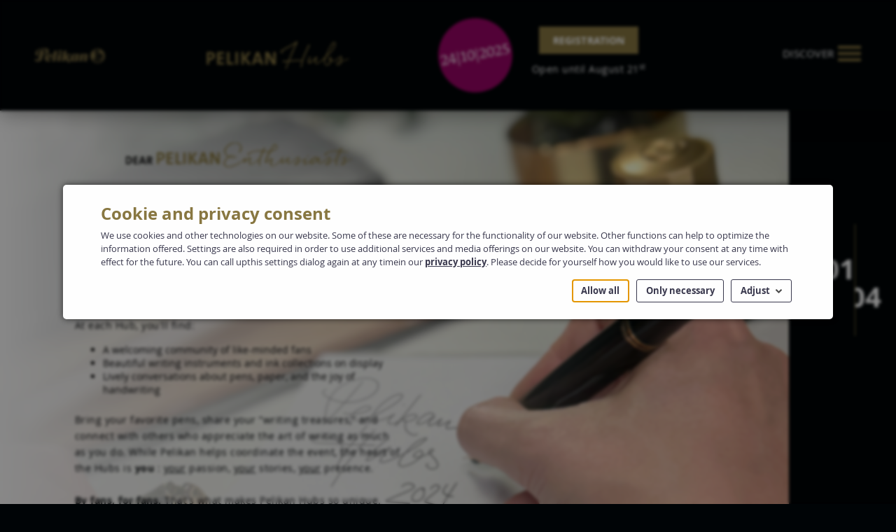

--- FILE ---
content_type: text/html; charset=UTF-8
request_url: https://pelikan-hubs.com/
body_size: 34839
content:
<!doctype html>
<html>

<head>
  <title>Pelikan Hubs</title>
    <script>
    var cookienoteContainer = 'cookie'; // Element ID, in die, der Cookiehinweis eingefügt werden soll
    var datenschutzseite = "datenschutz.php";
    var cookietext = 'We use cookies and other technologies on our website. Some of these are necessary for the functionality of our website. Other functions can help to optimize the information offered. Settings are also required in order to use additional services and media offerings on our website. You can withdraw your consent at any time with effect for the future. You can  call upthis settings dialog  again at any timein our <a tabindex="0" href="datenschutz.php" title="privacy policy"><b>privacy policy</b></a>. Please decide for yourself how you would like to use our services.';

    var agreeall = "Allow all",
      agree = "OK",
      adjust = "Adjust",
      denyall = "Only necessary",
      save = "Save";
      /*deselectall = "";*/
    var statistik = {"matomo":{"title":"Matomo","anbieter":"Local","zweck":"We use Matomo for anonymized usage statistics.","datenschutzlink":["datenschutz.php"],"cookiebezeichnungen":"MATOMO_SESSID","cookiegueltigkeit":"Session"},"googleanalytics":{"title":"Google Analytics","anbieter":"Google Ireland Ltd","zweck":"The service records your usage behavior on this website. This is done anonymously. The cookie is used to identify you as a returning visitor.","datenschutzlink":["https:\/\/policies.google.com\/privacy"],"cookiebezeichnungen":"_ga_*;_ga","cookiegueltigkeit":"730 days"}};
var marketing = [];
var embeds = {"googlemaps":{"title":"Google Maps","anbieter":"Google Ireland Ltd","zweck":"Automatically activate all embedded Google Maps. Personal data may be transferred to Google.","datenschutzlink":["https:\/\/policies.google.com\/privacy"],"cookiebezeichnungen":"","cookiegueltigkeit":""}};
var notwendig = {"phpsession":{"title":"PHP-Session","anbieter":"Local","zweck":"Allows variables to be received and data to be processed during the website visit when changing pages. Necessary e.g. for logins, shopping baskets, notepads, message windows, forms, default settings etc.","cookiebezeichnungen":"PHPSESSID","cookiegueltigkeit":"Session"},"cookieconsent":{"title":"Cookie-Consent","anbieter":"Local","zweck":"To save your consent settings when you change pages and for future visits.","cookiebezeichnungen":"cookie-id;cookie-einstellung","cookiegueltigkeit":"1 year"}};

        document.addEventListener("scroll", function () {
      if (document.querySelector("footer#footer") !== null && document.querySelector("#cknt") !== null) {
        maxheight = document.body.clientHeight - document.querySelector("footer#footer").clientHeight;
        actpos = window.scrollY + window.innerHeight;
        if (actpos > maxheight) {
          document.querySelector("#cknt").style.bottom = actpos - maxheight + "px";
          // console.log(actpos - maxheight);
        }
        else document.querySelector("#cknt").style.bottom = "0px";
      }
    });
    
        window.onload = function() {
        document.querySelector('.ckntbtn--agree').focus();
      };
    
  </script>
    <script>
        function deleteCookie(name) {
      url = window.location.hostname;
      document.cookie = name + '=; Path=/; Domain=' + url + '; Expires=Thu, 01 Jan 1970 00:00:01 GMT;';
      document.cookie = name + '=; Path=/; Domain=' + url.substring(url.indexOf(".")) + '; Expires=Thu, 01 Jan 1970 00:00:01 GMT;';
    }
    //deleteCookie("cookie-einstellung");
            function prependChild(what, where) {
            if (where != null) {
        where.insertBefore(what, where.childNodes[0]);
      }
    }

    function getChild(parent, cname) {
            let nodes = null;
      for (var i = 0; i < parent.childNodes.length; i++) {
        if (parent.childNodes[i].className == cname) {
          nodes = parent.childNodes[i];
          break;
        }
      }
      return nodes;
    }
    function base64_decode(str) {
            return decodeURIComponent(atob(str).split('').map(function (c) {
        return '%' + ('00' + c.charCodeAt(0).toString(16)).slice(-2);
      }).join(''));
    }

    function resetAllCookies() {
            var allCookies = document.cookie.split(';');
      for (var i = 1; i <= allCookies.length; i++) {
        thisCookie = allCookies[i - 1].replace(" ", "");
        deleteCookie(thisCookie.split('=')[0].replace(" ", ""));
      }
    }
    function getCookieValue(a) {
            var b = document.cookie.match('(^|;)\\s*' + a + '\\s*=\\s*([^;]+)');
      return b ? b.pop() : '';
    }
    
        function showCookieNote(ev) {
      ev = ev || false;
      if (ev !== false) ev.preventDefault();
            if (document.querySelector("#cknt")) document.querySelector("#cknt").remove();
      var cknt = document.createElement("div");
      cknt.id = "cknt";

      // ANCHOR Overlay
      var cknto = document.createElement("div");
      cknto.id = "cknt-overlay";
      cknt.appendChild(cknto);

      // ANCHOR Cookiebanner Container
      var ckntb = document.createElement("div");
      ckntb.id = "cknt-banner";
      cknt.appendChild(ckntb);


      let cookieAcceptedValue = getCookieValue("cookie-einstellung"); 
      ckntContainer = document.createElement("div");       ckntContainer.classList.add("cknt-container");
      ckntb.appendChild(ckntContainer);

      ckntTitle = document.createElement("h3");       ckntTitle.classList.add("cknt-title");
      ckntTitle.innerHTML = 'Cookie and privacy consent';
      ckntContainer.appendChild(ckntTitle);

      ckntText = document.createElement("div");       ckntText.classList.add("cknt-text");
      ckntText.innerHTML = cookietext;       ckntContainer.appendChild(ckntText);

      ckntbtnContainer = document.createElement("div");
      ckntbtnContainer.classList.add("ckntbtn-container");
      if (Object.keys(statistik).length > 0 || Object.keys(marketing).length > 0 || Object.keys(embeds).length > 0) {
        ckntbtnContainer.innerHTML = '<div tabindex="0" aria-label="' + agreeall + '" class="ckntbtn ckntbtn--agree" onclick="javascript:ckntbtn(\'save all\');" onkeypress="if(event.key === \'Enter\' || event.code === \'Space\') { ckntbtn(\'save all\'); }">' + agreeall + '</div>';
                  ckntbtnContainer.innerHTML = ckntbtnContainer.innerHTML + '<div tabindex="0" aria-label="' + denyall + '" class="ckntbtn ckntbtn--deny" onclick="javascript:ckntbtn(\'deny all\');" onkeypress="if(event.key === \'Enter\' || event.code === \'Space\') { ckntbtn(\'deny all\'); }">' + denyall + '</div>';
                ckntbtnContainer.innerHTML = ckntbtnContainer.innerHTML + '<div tabindex="0" aria-label="' + adjust + '" class="ckntbtn ckntbtn--configure" onclick="javascript:ckntbtn(\'settings\');" onkeypress="if(event.key === \'Enter\' || event.code === \'Space\') { ckntbtn(\'settings\'); }">' + adjust + '</div>'; /* ckntbtn--settings */
      } else {
        ckntbtnContainer.innerHTML = '<div tabindex="0" aria-label="' + agree + '" class="ckntbtn ckntbtn--agree" onclick="javascript:ckntbtn(\'save all\');" onkeypress="if(event.key === \'Enter\' || event.code === \'Space\') { ckntbtn(\'save all\'); }">' + agree + '</div>';
      }
      ckntContainer.appendChild(ckntbtnContainer);

            ckntS = document.createElement("div");
      ckntS.classList.add("cknt-settings");
      ckntSettings = document.createElement("div");
      ckntSettings.classList.add("cknt-settings-container");
      ckntSettings.innerHTML = '';

            if (cookieAcceptedValue.length > 0) {

        // ANCHOR statistik Tracker
                  if (typeof statistik["matomo"] != "undefined") {
            if (cookieAcceptedValue.indexOf("matomo") <= -1) statistik["matomo"].checked = false;
            else statistik["matomo"].checked = true;
          }
                    if (typeof statistik["googleanalytics"] != "undefined") {
            if (cookieAcceptedValue.indexOf("googleanalytics") <= -1) statistik["googleanalytics"].checked = false;
            else statistik["googleanalytics"].checked = true;
          }
          
        // ANCHOR marketing Tracker
        
        // ANCHOR Embeds
                  if (typeof embeds["googlemaps"] != "undefined") {
            if (cookieAcceptedValue.indexOf("googlemaps") <= -1) embeds["googlemaps"].checked = false;
            else embeds["googlemaps"].checked = true;
          }
                }
      
            if (Object.keys(statistik).length >= 1) {
        ckntSettings.innerHTML += '<strong class="cknt-setting--label">Statistics</strong>';

        let htmlcode = '<div class="cknt-setting--setting-container">';      // Container für die Statistik-Einstellungen

        for (var key in statistik) {
          htmlcode += '<div class="cknt-setting--setting ' + key + '" data-type="' + key + '">' +
            '<div class="cknt-setting--setting-status ' + key + '">' +
            '<div class="pretty p-default p-switch">' +
            '<input aria-label="' +  statistik[key].title + '" tabindex="0" class="cknt-setting--checkbox statistik" type="checkbox" name="cknt-setting-' + key + '" ' +
            (cookieAcceptedValue.indexOf("," + key + ",") !== -1 ? "checked" : "") + ' onkeypress="if(event.key === \'Enter\') { this.checked = !this.checked; }" />' +
            '<div class="state p-success">' +
            '<label></label>' +
            '</div>' +
            '</div>' +
            '</div>' +
            '<div class="cknt-setting--text">' +
            '<div class="cknt-setting--text-head">' + statistik[key].title + ' <i tabindex="0" role="button" aria-label="Learn more about the provider" class="infobtn"></i></div>' +
            '<div class="cknt-setting--text-description">' +
            '<b>Provider:</b> ' + statistik[key].anbieter +
            ' - <b>Purpose:</b> ' + statistik[key].zweck;
          if (statistik[key].datenschutzlink && statistik[key].datenschutzlink.length >= 1) {
            htmlcode += ' - <b>Data privacy:</b> ';
            for (var link of statistik[key].datenschutzlink) {
              htmlcode += '<a target="_blank" href="' + link + '">' + link + '</a> ';
            }
          }
          if (statistik[key].cookiebezeichnungen && statistik[key].cookiebezeichnungen.length >= 1) {
            htmlcode += ' - <b>Cookie names:</b> ' + statistik[key].cookiebezeichnungen;
          }
          if (statistik[key].cookiegueltigkeit && statistik[key].cookiegueltigkeit.length >= 1) {
            htmlcode += ' - <b>Cookie validity:</b> ' + statistik[key].cookiegueltigkeit;
          }

          htmlcode += '</div>' +
            '</div>' +
            '</div>';
        }

        htmlcode += '</div>';  // Container abschließen

        ckntSettings.innerHTML += htmlcode;
      }


      if (Object.keys(marketing).length >= 1) {
        ckntSettings.innerHTML += '<strong class="cknt-setting--label">Marketing</strong>';

        let htmlcode = '<div class="cknt-setting--setting-container">';      // Container für die Marketing-Einstellungen

        for (var key in marketing) {
          htmlcode += '<div class="cknt-setting--setting ' + key + '" data-type="' + key + '">' +
            '<div class="cknt-setting--setting-status ' + key + '">' +
            '<div class="pretty p-default p-switch">' +
            '<input tabindex="0" aria-label="' +  marketing[key].title + '" class="cknt-setting--checkbox marketing" type="checkbox" name="cknt-setting-' + key + '" ' +
            (cookieAcceptedValue.indexOf("," + key + ",") !== -1 ? "checked" : "") + ' onkeypress="if(event.key === \'Enter\') { this.checked = !this.checked; }" />' +
            '<div class="state p-success">' +
            '<label></label>' +
            '</div>' +
            '</div>' +
            '</div>' +
            '<div class="cknt-setting--text">' +
            '<div class="cknt-setting--text-head">' + marketing[key].title + ' <i tabindex="0" role="button" aria-label="Learn more about the provider" class="infobtn"></i></div>' +
            '<div class="cknt-setting--text-description">' +
            '<b>Provider:</b> ' + marketing[key].anbieter +
            ' - <b>Purpose:</b> ' + marketing[key].zweck;
          if (marketing[key].datenschutzlink && marketing[key].datenschutzlink.length >= 1) {
            htmlcode += ' - <b>Data privacy:</b> ';
            for (var link of marketing[key].datenschutzlink) {
              htmlcode += '<a target="_blank" href="' + link + '">' + link + '</a> ';
            }
          }
          if (marketing[key].cookiebezeichnungen && marketing[key].cookiebezeichnungen.length >= 1) {
            htmlcode += ' - <b>Cookie names:</b> ' + marketing[key].cookiebezeichnungen;
          }
          if (marketing[key].cookiegueltigkeit && marketing[key].cookiegueltigkeit.length >= 1) {
            htmlcode += ' - <b>Cookie validity:</b> ' + marketing[key].cookiegueltigkeit;
          }

          htmlcode += '</div>' +
            '</div>' +
            '</div>';
        }

        htmlcode += '</div>';// Container abschließen

        ckntSettings.innerHTML += htmlcode;
      }


      if (Object.keys(embeds).length >= 1) {
        ckntSettings.innerHTML += '<strong class="cknt-setting--label">External content</strong>';

        let htmlcode = '<div class="cknt-setting--setting-container">';  // Container für die Embed-Einstellungen

        for (var key in embeds) {
          htmlcode += '<div class="cknt-setting--setting ' + key + '" data-type="' + key + '">' +
            '<div class="cknt-setting--setting-status ' + key + '">' +
            '<div class="pretty p-default p-switch">' +
            '<input tabindex="0" aria-label="' +  embeds[key].title + '" class="cknt-setting--checkbox embeds" type="checkbox" name="cknt-setting-' + key + '" ' +
            (cookieAcceptedValue.indexOf("," + key + ",") !== -1 ? "checked" : "") + ' onkeypress="if(event.key === \'Enter\') { this.checked = !this.checked; }" />' +
            '<div class="state p-success">' +
            '<label></label>' +
            '</div>' +
            '</div>' +
            '</div>' +
            '<div class="cknt-setting--text">' +
            '<div class="cknt-setting--text-head">' + embeds[key].title + ' <i tabindex="0" role="button" aria-label="Learn more about the provider" class="infobtn"></i></div>' +
            '<div class="cknt-setting--text-description">' +
            '<b>Provider:</b> ' + embeds[key].anbieter +
            ' - <b>Purpose:</b> ' + embeds[key].zweck;
          if (embeds[key].datenschutzlink && embeds[key].datenschutzlink.length >= 1) {
            htmlcode += ' - <b>Data privacy:</b> ';
            for (var link of embeds[key].datenschutzlink) {
              htmlcode += '<a target="_blank" href="' + link + '">' + link + '</a> ';
            }
          }
          if (embeds[key].cookiebezeichnungen && embeds[key].cookiebezeichnungen.length >= 1) {
            htmlcode += ' - <b>Cookie names:</b> ' + embeds[key].cookiebezeichnungen;
          }
          if (embeds[key].cookiegueltigkeit && embeds[key].cookiegueltigkeit.length >= 1) {
            htmlcode += ' - <b>Cookie validity:</b> ' + embeds[key].cookiegueltigkeit;
          }

          htmlcode += '</div>' +
            '</div>' +
            '</div>';
        }

        htmlcode += '</div>';  // Container abschließen

        ckntSettings.innerHTML += htmlcode;
      }

      if (Object.keys(notwendig).length >= 1) {
        ckntSettings.innerHTML += '<strong class="cknt-setting--label">Necessary</strong>';

        let htmlcode = '<div class="cknt-setting--setting-container">';      // Container erstellen

        for (var key in notwendig) {
          htmlcode += '<div class="cknt-setting--setting ' + key + '" data-type="' + key + '">' +
            '<div class="cknt-setting--setting-status ' + key + '">' +
            '<div class="pretty p-default p-switch">' +
            '<input class="cknt-setting--checkbox notwendig" type="checkbox" checked disabled name="cknt-setting-' + key + '" />' +
            '<div class="state p-success">' +
            '<label></label>' +
            '</div>' +
            '</div>' +
            '</div>' +
            '<div class="cknt-setting--text">' +
            '<div class="cknt-setting--text-head">' + notwendig[key].title + ' <i tabindex="0" role="button" aria-label="Learn more about the provider" class="infobtn"></i></div>' +
            '<div class="cknt-setting--text-description">' +
            '<b>Provider:</b> ' + notwendig[key].anbieter +
            ' - <b>Purpose:</b> ' + notwendig[key].zweck;
          if (notwendig[key].datenschutzlink && notwendig[key].datenschutzlink.length >= 1) {
            htmlcode += ' - <b>Data privacy:</b> ';
            for (var link of notwendig[key].datenschutzlink) {
              htmlcode += '<a target="_blank" href="' + link + '">' + link + '</a> ';
            }
          }
          if (notwendig[key].cookiebezeichnungen && notwendig[key].cookiebezeichnungen.length >= 1) {
            htmlcode += ' - <b>Cookie names:</b> ' + notwendig[key].cookiebezeichnungen;
          }
          if (notwendig[key].cookiegueltigkeit && notwendig[key].cookiegueltigkeit.length >= 1) {
            htmlcode += ' - <b>Cookie validity:</b> ' + notwendig[key].cookiegueltigkeit;
          }

          htmlcode += '</div>' +
            '</div>' +
            '</div>';
        }
        htmlcode += '</div>'; // Container abschließen

        ckntSettings.innerHTML += htmlcode;
      }

      
      var settingscontainer = '<div class="cknt-setting--savebtn-container">';
      
      // if(deselectall.length > 0) {
      // 	settingscontainer+= '<div class="ckntbtn ckntbtn--deselectall" onclick="javascript:ckntbtn(\'deselectall\');">'+deselectall+'</div>';
      // }

      settingscontainer += '<div tabindex="0" aria-label="' + save + '" class="ckntbtn" onclick="javascript:ckntbtn(\'save\');" onkeypress="if(event.key === \'Enter\') { ckntbtn(\'save\'); }">' + save + '</div>';
      settingscontainer += '</div>'; /* ckntbtn--settings cknt-setting--savebtn */

      ckntSettings.innerHTML += settingscontainer;

      ckntS.appendChild(ckntSettings);

      ckntb.appendChild(ckntS);
      
      prependChild(cknt, document.getElementById(cookienoteContainer));       
    }
    
    document.addEventListener("DOMContentLoaded", function (event) {
      showCookieNote();       if (document.querySelector("#showCookieNote, a[href='#showCookieNote']") !== null) {
        // ANCHOR Datenschutz Button um Cookienote wieder anzuzeigen
        let showCookieNoteLinks = document.querySelectorAll("#showCookieNote, a[href='#showCookieNote']");
        for (let i = 0; i < showCookieNoteLinks.length; i++) {
          showCookieNoteLinks[i].addEventListener("click", function (ev) { showCookieNote(ev); }, false);
        }
      }

            var cookieAcceptedValue = getCookieValue("cookie-einstellung");
      var cookieAccepted = document.cookie.indexOf("cookie-einstellung") !== -1;
      if (cookieAccepted && document.getElementById("cknt") != null) {
        var ckntElement = document.getElementById("cknt");
        ckntElement.classList.add('close', 'animated');
        ckntElement.setAttribute("hidden", "");
      }

      window.ckntbtn = function (type) {
        type = type || null;

        var uniqid = "";
        if (getCookieValue("cookie-id").length <= 0)
          uniqid = Math.random().toString(16).slice(2);
        else
          uniqid = getCookieValue("cookie-id");

        var a = new Date();
        b = new Date(a.getTime() + 1000 * 60 * 60 * 24 * 365);
        let secure = "";
        if (location.protocol == 'https:') secure = "secure;";
        if (type == "save all" || type == "save" || type == null) {
          var types = "";
          if (type == "save") {
                        resetAllCookies();             let settings = document.querySelectorAll("#cknt .cknt-setting--checkbox.statistik, #cknt .cknt-setting--checkbox.marketing, #cknt .cknt-setting--checkbox.embeds");
            let settingsChecked = document.querySelectorAll("#cknt .cknt-setting--checkbox:checked");
            if (settingsChecked.length == 0) {
                            document.cookie = "cookie-einstellung=keine dienste; path=/; expires=" + b.toGMTString() + "; domain=" + window.location.hostname + "; " + secure;
            } else {
                            for (let i = 0; i < settingsChecked.length; i++) {
                types += settingsChecked[i].name.replace("cknt-setting-", "") + ",";
              }
              types = types.substr(0, types.length - 1);
              document.cookie = "cookie-einstellung=," + types + ",; path=/; expires=" + b.toGMTString() + "; domain=" + window.location.hostname + "; " + secure;
            }
          } else {
            let settingstracker = document.querySelectorAll("#cknt .cknt-setting--checkbox.statistik, #cknt .cknt-setting--checkbox.marketing, #cknt .cknt-setting--checkbox.embeds");
            for (let i = 0; i < settingstracker.length; i++) {
              types += settingstracker[i].name.replace("cknt-setting-", "") + ",";
            }
            types = types.substr(0, types.length - 1);
            document.cookie = "cookie-einstellung=," + types + ",; path=/; expires=" + b.toGMTString() + "; domain=" + window.location.hostname + "; " + secure;
          }
          document.getElementById("cknt").classList.add('close', 'animated');
          document.getElementById("cknt").setAttribute("hidden", "");
          cookieAccepted = document.cookie.indexOf("cookie-einstellung") !== -1;
          cookieAcceptedValue = getCookieValue("cookie-einstellung");

          document.cookie = "cookie-id=" + uniqid + "; path=/; expires=" + b.toGMTString() + "; domain=" + window.location.hostname + "; " + secure;
          window.saveSettings(uniqid, cookieAcceptedValue);

          setAllEnsuredTracking();           setAllEnsuredBoxes(); 
        } else if (type === "settings") { // ANCHOR Settings ein- / ausblenden
          const elements = [document.querySelector("#cknt .cknt-settings"), document.querySelector("#cknt .ckntbtn--configure")];
          const isOpen = elements.some(el => el.classList.contains('open'));
          elements.forEach(el => el.classList.toggle('open', !isOpen));
        }
        // else if(type=="settings") {         //   if(document.querySelector("#cknt .cknt-settings").classList.contains('open')) document.querySelector("#cknt .cknt-settings").classList.remove('open');
        //   else document.querySelector("#cknt .cknt-settings").classList.add('open');
        // } 
        else if (type == "deny all") {
          document.cookie = "cookie-einstellung=keine dienste; path=/; expires=" + b.toGMTString() + "; domain=" + window.location.hostname + "; " + secure;

          document.getElementById("cknt").classList.add('close', 'animated');
          document.getElementById("cknt").setAttribute("hidden", "");
          cookieAccepted = document.cookie.indexOf("cookie-einstellung") !== -1;
          cookieAcceptedValue = getCookieValue("cookie-einstellung");

          document.cookie = "cookie-id=" + uniqid + "; path=/; expires=" + b.toGMTString() + "; domain=" + window.location.hostname + "; " + secure;
          window.saveSettings(uniqid, cookieAcceptedValue);
        }
        //else if(type == "deselectall") {
        // 	let settingsChecked = document.querySelectorAll("#cknt .cknt-setting--checkbox.statistik:checked, #cknt .cknt-setting--checkbox.marketing:checked, #cknt .cknt-setting--checkbox.embeds:checked");
        // 	for(let i = 0;i<settingsChecked.length;i++) {
        // 		settingsChecked[i].checked = false;
        // 	}
        // } 
        else {
          deleteCookie("cookie-einstellung");         }
      };
      
            window.setYoutubeFrame = function (ev, elem) {
        youtubeFrame = elem || this.parentNode;
        if (!youtubeFrame.classList.contains('loaded')) {
          let yf = document.createElement("iframe");
          yf.setAttribute("src", "https://www.youtube-nocookie.com/embed/" + youtubeFrame.dataset.video + "?rel=0");
          youtubeFrame.innerHTML = "";
          youtubeFrame.classList.add("loaded");
          youtubeFrame.appendChild(yf);
        }
      };

            var youtubeFrames = document.querySelectorAll("div.youtube-frame .note");
      for (i = 0; i < youtubeFrames.length; ++i) {
        youtubeFrames[i].addEventListener("click", setYoutubeFrame, false);
      }

      
            window.setIFrame = function (ev, elem) {
        IFrame = elem || this.parentNode;
        if (!IFrame.classList.contains('loaded')) {
          let ifr = document.createElement("iframe");
          ifr.setAttribute("src", IFrame.dataset.src);
          if (IFrame.getAttribute("scrolling") != null) ifr.setAttribute("scrolling", IFrame.getAttribute("scrolling"));           if (IFrame.getAttribute("frameborder") != null) ifr.setAttribute("frameborder", IFrame.getAttribute("frameborder"));
          if (IFrame.getAttribute("allowfullscreen") != null) ifr.setAttribute("allowfullscreen", IFrame.getAttribute("allowfullscreen"));
          if (IFrame.getAttribute("sandbox") != null) ifr.setAttribute("sandbox", IFrame.getAttribute("sandbox"));
          IFrame.innerHTML = "";
          IFrame.classList.add("loaded");
          IFrame.appendChild(ifr);

          if (IFrame.classList.contains("resizer")) {
            framecounter = 0;
            var resizerinterval = setInterval(() => {
              framecounter++;
              if (typeof iFrameResize == "function") {
                frame = document.querySelector(".iframe-container.resizer iframe, iframe.resizer");
                if (frame != null) {
                  iFrameResize({ log: false }, ".iframe-container.resizer iframe, iframe.resizer");
                  clearInterval(resizerinterval);
                }
              }
              if (framecounter >= 5) clearInterval(resizerinterval);
            }, 250);
          }


        }
      };

            var iframeButtons = document.querySelectorAll(".iframe-container .note");
      for (i = 0; i < iframeButtons.length; ++i) {
        iframeButtons[i].addEventListener("click", setIFrame, false);
        iframeButtons[i].addEventListener("keypress", function(e) {
          if (e.key === 'Enter' || e.code === 'Space') {
        setIFrame.call(this, e, this.parentNode);
          }
        }, false);
      }

      // Ermögliche Entschlüsseln per Enter/Space auf .iframe-container selbst
      var iframeContainers = document.querySelectorAll(".iframe-container");
      for (i = 0; i < iframeContainers.length; ++i) {
        iframeContainers[i].setAttribute("tabindex", "0");
        iframeContainers[i].addEventListener("keypress", function(e) {
          if (e.key === 'Enter' || e.code === 'Space') {
        setIFrame.call(this, e, this);
          }
        }, false);
      }
      
            window.setBlockquote = function (ev, elem) {
        Blockquote = elem || this.parentNode;
        if (!Blockquote.classList.contains('loaded')) {
          let bq = document.createElement("blockquote");
          for (var att, i = 0, atts = Blockquote.attributes, n = atts.length; i < n; i++) {
            nodeVal = atts[i].nodeValue;
            if (atts[i].nodeName == "class") nodeVal = atts[i].nodeValue.replace("blockquote-container", "");
            bq.setAttribute(atts[i].nodeName, nodeVal);
          }

          let con = Blockquote.getElementsByClassName("content")[0];
          if (con)
            bq.innerHTML = base64_decode(con.dataset.content);

          let sc = document.createElement("script");
          let esc = Blockquote.getElementsByClassName("script")[0];
          if (esc) {
            for (var att, i = 0, atts = esc.attributes, n = atts.length; i < n; i++) {
              sc.setAttribute(atts[i].nodeName, atts[i].nodeValue);
            }

            if (typeof esc.dataset.content != "undefined") sc.innerHTML = base64_decode(esc.dataset.content);
          }

          Blockquote.innerHTML = "";
          Blockquote.classList.add("loaded");
          if (Blockquote.classList.contains('fb-xfbml-parse-ignore')) {
            Blockquote.parentNode.appendChild(bq);
            document.getElementsByTagName("script")[0].parentNode.insertBefore(sc, document.getElementsByTagName("script")[0]);
            Blockquote.parentNode.removeChild(Blockquote);
          } else {
            Blockquote.appendChild(bq);
            Blockquote.appendChild(sc);
          }
        }
      };

            var blockquoteButtons = document.querySelectorAll(".blockquote-container .note");
      for (i = 0; i < blockquoteButtons.length; ++i) {
        blockquoteButtons[i].addEventListener("click", setBlockquote, false);
      }
      
            window.setLinkContainer = function (ev, elem) {
        Link = elem || this.parentNode;
        if (!Link.classList.contains('loaded')) {
          let bq = document.createElement("a");
          for (var att, i = 0, atts = Link.attributes, n = atts.length; i < n; i++) {
            nodeVal = atts[i].nodeValue;
            if (atts[i].nodeName == "class") nodeVal = atts[i].nodeValue.replace("link-container", "");
            bq.setAttribute(atts[i].nodeName, nodeVal);
          }

          let con = Link.getElementsByClassName("content")[0];
          if (con)
            bq.innerHTML = base64_decode(con.dataset.content);

          let sc = document.createElement("script");
          let esc = Link.getElementsByClassName("script")[0];
          if (esc) {
            for (var att, i = 0, atts = esc.attributes, n = atts.length; i < n; i++) {
              sc.setAttribute(atts[i].nodeName, atts[i].nodeValue);
            }

            if (typeof esc.dataset.content != "undefined") sc.innerHTML = base64_decode(esc.dataset.content);
          }

          Link.innerHTML = "";
          Link.classList.add("loaded");
          Link.appendChild(bq);
          Link.appendChild(sc);
        }
      };

            var linkButtons = document.querySelectorAll(".link-container .note");
      for (i = 0; i < linkButtons.length; ++i) {
        linkButtons[i].addEventListener("click", setLinkContainer, false);
      }
      
            if (typeof google != "undefined") {
        google = google || false;
      } else {
        google = false;
      }

      window.initMap = function (id, zoom, lat, lng, markerlat, markerlng, markertext, mapdata) {
                id = id || null;
        lat = lat || 0;
        lng = lng || 0;
        zoom = zoom || 17;
        markerlat = markerlat || 0;
        markerlng = markerlng || 0;
        markertext = markertext || null;
        mapdata = mapdata || null

        if (id != null) {
          if (!google) { window.setTimeout(function () { initMap(id, zoom, lat, lng, markerlat, markerlng, markertext, mapdata) }, 100); return; } 
          let markerPos = { lat: markerlat, lng: markerlng };

					// SECTION Pelikan Stuff
					if(window.innerWidth<700){
						zoom = 4;
						markerPos= {lat: 49.2553260280, lng:  8.86689360397258 };
					}
					// !SECTION

          if (lat == 0 || lat == 0) mapPos = markerPos;
          else mapPos = { lat: lat, lng: lng };



          var bounds = new google.maps.LatLngBounds();

                    map = new google.maps.Map(document.getElementById(id), {
            mapId: "map_id_" + id, // mapid aus der cloud console für styles
            zoom: zoom,
            center: mapPos,
            mapTypeControlOptions: {
              mapTypeIds: []
            }
          });

					/* Map Style */
					if(mapstyle.length > 0) {
						var styledMapOptions = { name: "Karte" };
						var mapStyleType = new google.maps.StyledMapType(mapstyle, styledMapOptions);
						map.mapTypes.set('CustomType1', mapStyleType);
						map.setMapTypeId('CustomType1');
					}
					/* Map Style END*/

                    if (markerlat != 0 && markerlng != 0) {
            let marker = new google.maps.marker.AdvancedMarkerElement({
              map,
              position: markerPos,
            });

            /** Marker mit Icon * /
            let mapsMarkerIcon = document.createElement('img');
            mapsMarkerIcon.src = '/standards/images/maps-icon.png';

            let markerparken1 = new google.maps.marker.AdvancedMarkerElement({
              map,
              position: markerPos,
              content: mapsMarkerIcon
            });
            /** */


                        if (markertext != null) {
              let infowindow = new google.maps.InfoWindow();
              google.maps.event.addListener(marker, 'click', (function (marker) {
                return function () {
                  infowindow.setContent(markertext);
                  infowindow.open(map, marker);
                }
              })(marker));
            }
          }

				var markers = [];
        infowindow = new google.maps.InfoWindow({ content: "" });

				// SECTION Pelikan Stuff
        if(typeof hubexport != "undefined") {
          for (var i = 0; i < hubexport.length; i++) {
            if(typeof hubloc[hubexport[i][0]] !== 'undefined'){

							let customIconImg = document.createElement("img");
							customIconImg.src = "/standards/img/icon-maps-marker.png";
							customIconImg.style.width = "27px";
							customIconImg.style.height = "37px";

							let marker = new google.maps.marker.AdvancedMarkerElement({
								map,
								position: {lat: hubloc[hubexport[i][0]][1], lng: hubloc[hubexport[i][0]][0]},
                content: customIconImg
            	});
							marker.content.classList.add("bounce");

              								var content = '<div style="text-align:center;color:#897842;font-size:18px;margin:10px 3px 10px 10px" class="font--uppercase font--bold"><div style="padding-top:0px;">'+hubexport[i][3]+'<br><span style="font-size:15px;font-weight:normal">Participants: '+hubexport[i][4]+'</span></div></div>';
							              google.maps.event.addListener(marker,'click', (function(marker,content,infowindow){ 
              return function() {
                  infowindow.setContent(content);
                  infowindow.open(map,marker);
              };
              })(marker,content,infowindow));
              //extend the bounds to include each marker's position
              bounds.extend(marker.position);
            }
          }
        }

        if(typeof locations != "undefined") {           for (i = 0; i < locations.length; i++) {
						
						let customIconImg = document.createElement("img");
						customIconImg.src = "/standards/img/icon-maps-marker.png";
						customIconImg.style.width = "27px";
						customIconImg.style.height = "37px";

						let marker = new google.maps.marker.AdvancedMarkerElement({
							map,
							position: {lat: locations[i][0], lng: locations[i][1]},
							content: customIconImg
						});
						marker.content.classList.add("bounce");

            bounds.extend(marker.position);
            
            let infowindow = new google.maps.InfoWindow({
              content: locations[i][2],
            });
            google.maps.event.addListener(marker, 'mouseover', (function(marker) {
              return function() {
                infowindow.open(map, marker);
              }
            })(marker));
            google.maps.event.addListener(marker, 'click', (function(marker) {
              return function() {
                infowindow.open(map, marker);
              }
            })(marker));
            google.maps.event.addListener(marker, 'mouseout', (function(marker) {
              return function() {
                infowindow.close(map, marker);
              }
            })(marker));
          }
        }
        // !SECTION
        } else {
          console.error("map missing");
        }
      };

      window.setMapsFrame = function (ev, elem) {
                map = elem || this.parentNode;
        if (!google) {
          let language = "";
          if (map.dataset.language) language = "&language=" + map.dataset.language;
          let src = 'https://maps.googleapis.com/maps/api/js?libraries=marker,places&key=' + map.dataset.key + language;
          let scriptEl = document.createElement('script');
          scriptEl.src = src.indexOf('http') > -1 ? src : rootPath + src;
          scriptEl.async = false;
          document.head.appendChild(scriptEl);
        }
        if (!map.classList.contains('loaded')) {
          initMap(map.id, parseInt(map.dataset.mapzoom), parseFloat(map.dataset.maplat), parseFloat(map.dataset.maplng), parseFloat(map.dataset.markerlat), parseFloat(map.dataset.markerlng), map.dataset.markertext, map.dataset.mapdata);
          map.classList.add("loaded");
        }
      };

            var mapsButtons = document.querySelectorAll(".maps-container .note");
      for (i = 0; i < mapsButtons.length; ++i) {
        mapsButtons[i].addEventListener("click", setMapsFrame, false);
        mapsButtons[i].addEventListener("keypress", function(e) {
          if (e.key === 'Enter' || e.code === 'Space') {
        setMapsFrame.call(this, e, this.parentNode);
          }
        }, false);
      }
      // Ermögliche Entschlüsseln per Enter/Space auf .maps-container selbst
      var mapsButtonsContainers = document.querySelectorAll(".maps-container");
      for (i = 0; i < mapsButtonsContainers.length; ++i) {
        mapsButtonsContainers[i].setAttribute("tabindex", "0");
        mapsButtonsContainers[i].addEventListener("keypress", function(e) {
          if (e.key === 'Enter' || e.code === 'Space') {
        setMapsFrame.call(this, e, this);
          }
        }, false);
      }
      
            window.setCustomEmbeds = function (ev, elem) {
        CustomEmbed = elem || this.parentNode;
        if (!CustomEmbed.classList.contains('loaded')) {
          let multiplier = 0;
          for (let key in CustomEmbed.dataset) {
            multiplier++;
            let s = document.createElement('script');
            let code = base64_decode(CustomEmbed.dataset[key]);
            let attr = {};

            if (key.indexOf("script") !== -1) s.innerHTML = code.trim();
            if (key.indexOf("attr") !== -1) {
              // ANCHOR prüfe ob JSON in Ordnung ist
              if (/^[\],:{}\s]*$/.test(code.replace(/\\["\\\/bfnrtu]/g, '@').replace(/"[^"\\\n\r]*"|true|false|null|-?\d+(?:\.\d*)?(?:[eE][+\-]?\d+)?/g, ']').replace(/(?:^|:|,)(?:\s*\[)+/g, ''))) {
                attr = JSON.parse(code); // ANCHOR wandle code in JSON um
                for (attribte in attr) s.setAttribute(attribte, attr[attribte]);  // ANCHOR setze Attribute
              } else
                console.error("Tracking JSON Error");
            }

            let container = document.createElement("div");
            let econtainer = CustomEmbed.getElementsByClassName("div")[0];
            if (econtainer) {
              for (var att, i = 0, atts = econtainer.attributes, n = atts.length; i < n; i++) {
                container.setAttribute(atts[i].nodeName, atts[i].nodeValue);
              }

              if (typeof econtainer.dataset.content != "undefined") container.innerHTML = base64_decode(econtainer.dataset.content);
            }

            CustomEmbed.classList.add("loaded");

            CustomEmbed.innerHTML = "";
            setTimeout(() => {
              if (container.classList.contains("before-script")) CustomEmbed.appendChild(container);
              CustomEmbed.appendChild(s);
              if (container.classList.contains("after-script")) CustomEmbed.appendChild(container);
            }, multiplier * 100);
          }
        }
      };

            var customEmbedsButtons = document.querySelectorAll(".customembed-container .note");
      for (i = 0; i < customEmbedsButtons.length; ++i) {
        customEmbedsButtons[i].addEventListener("click", setCustomEmbeds, false);
      }
      
            window.setAllEnsuredBoxes = function () {
        if (cookieAccepted) {
                              if (cookieAcceptedValue.indexOf(",googlemaps,") !== -1) {
                      var mapsFrames = document.querySelectorAll(".maps-container");
                      for (i = 0; i < mapsFrames.length; ++i) {
                        setMapsFrame(null, mapsFrames[i]);
                      }

                      var iframeContainer = document.querySelectorAll(".iframe-container.type-googlemaps");
                      for (i = 0; i < iframeContainer.length; ++i) {
                        setIFrame(null, iframeContainer[i]);
                      }
                    }
              
                  }
      };
      setAllEnsuredBoxes();
      
            window.setTracking = function (tracker) {
        for (let key in tracker.dataset) {
          let s = document.createElement('script');
          let code = base64_decode(tracker.dataset[key]);
          let attr = {};
          if (key.indexOf("script") !== -1) s.innerHTML = code.trim();
          if (key.indexOf("attr") !== -1) {
            // ANCHOR prüfe ob JSON in Ordnung ist
            if (/^[\],:{}\s]*$/.test(code.replace(/\\["\\\/bfnrtu]/g, '@').replace(/"[^"\\\n\r]*"|true|false|null|-?\d+(?:\.\d*)?(?:[eE][+\-]?\d+)?/g, ']').replace(/(?:^|:|,)(?:\s*\[)+/g, ''))) {
              attr = JSON.parse(code); // ANCHOR wandle code in JSON um
              for (attribte in attr) s.setAttribute(attribte, attr[attribte]);  // ANCHOR setze Attribute
            } else
              console.error("Tracking JSON Error");
          }
          tracker.appendChild(s);
        }
      };

      window.setAllEnsuredTracking = function () {
                var trackingCodes = document.querySelectorAll(".tracking-container");
        for (i = 0; i < trackingCodes.length; ++i) {
                      if (cookieAcceptedValue.indexOf("matomo") !== -1) {
              if (trackingCodes[i].classList.value.replace(/tracking-container\s/i, "") == "matomo") setTracking(trackingCodes[i]);
            }
                        if (cookieAcceptedValue.indexOf("googleanalytics") !== -1) {
              if (trackingCodes[i].classList.value.replace(/tracking-container\s/i, "") == "googleanalytics") setTracking(trackingCodes[i]);
            }
                              }
      };
      setAllEnsuredTracking();
            /* SECTION Save settings */
              window.saveSettings = async (cid, csettings) => {
          const postdata = new URLSearchParams();
          postdata.append("id", cid);
          postdata.append("settings", csettings);
          postdata.append("save_settings", true);

          const toolurl = `${window.location.protocol}//${window.location.host}/fetch-cookie.php`;
          const settings = {
            method: "POST",
            mode: "cors",
            cache: "no-cache",
            credentials: "same-origin",
            headers: {
              "Content-Type": "application/x-www-form-urlencoded",
            },
            redirect: "error",
            referrerPolicy: "no-referrer",
            body: postdata
          };

          try {
            let resp = await fetch(toolurl, settings);
            let data = await resp.json();
            // let data = await resp.text();
            if (data.type == 'success') {
              // console.info(data.msg);
            } else {
              console.warn(data.msg);
            }
          } catch (e) {
            console.error("Consent Error: " + e);
          }
        }
              /* !SECTION Save settings */

      // NOTE Klick auf info i
      var cknt = document.getElementById("cookie");
			if(cknt !== null) {
				cknt.addEventListener("click", function (e) {
					const clickedElement = e.target;
					if (clickedElement.classList.contains("infobtn")) {
						if (clickedElement.closest(".cknt-setting--text").classList.contains("open")) {
							clickedElement.closest(".cknt-setting--text").classList.remove("open");
						} else {
							clickedElement.closest(".cknt-setting--text").classList.add("open");
						}
					}
				});
				// NOTE Enter key event for info i
				cknt.addEventListener("keypress", function (e) {
					if (e.key === 'Enter' || e.code === 'Space') {
						const clickedElement = e.target;
						if (clickedElement.classList.contains("infobtn")) {
							if (clickedElement.closest(".cknt-setting--text").classList.contains("open")) {
								clickedElement.closest(".cknt-setting--text").classList.remove("open");
							} else {
								clickedElement.closest(".cknt-setting--text").classList.add("open");
							}
						}
					}
				});
			}
    });
  </script>
		
	<link rel="stylesheet" href="/cookieconsent-styles.css">
	<style>
		:root {
			--color-1: #ac8743;
		}
	</style>
	
  <div class="tracking-container matomo" data-script0="[base64]" data-attr0="eyJ0eXBlIjoidGV4dFwvamF2YXNjcmlwdCJ9" ></div><div class="tracking-container googleanalytics" data-script0="[base64]" ></div>
<meta name="apple-mobile-web-app-capable" content="yes">
<meta name="mobile-web-app-capable" content="yes">
<meta name="apple-mobile-web-app-status-bar-style" content="black">
<meta name="theme-color" content="#7B6C40"/>
<meta name="robots" content="all">
<meta name="format-detection" content="telephone=no">

<meta name="DC.title" content="Pelikan Vertriebsgesellschaft mbH & Co. KG" />
<meta name="geo.region" content="DE-NI" />
<meta name="geo.placename" content="Hannover" />
<meta name="geo.position" content="52.404847;9.746218" />
<meta name="ICBM" content="52.404847, 9.746218" />

<meta name="contact_addr" content="Pelikan Vertriebsgesellschaft mbH & Co. KG - Werftstraße 9 - 30163 Hannover - Telefon +49 (0)511 6969-0 - mailto:info@pelikan.com"/>

<link rel="apple-touch-icon" sizes="57x57" href="/standards/icons/apple-touch-icon-57x57.png">
<link rel="apple-touch-icon" sizes="60x60" href="/standards/icons/apple-touch-icon-60x60.png">
<link rel="apple-touch-icon" sizes="72x72" href="/standards/icons/apple-touch-icon-72x72.png">
<link rel="apple-touch-icon" sizes="76x76" href="/standards/icons/apple-touch-icon-76x76.png">
<link rel="apple-touch-icon" sizes="114x114" href="/standards/icons/apple-touch-icon-114x114.png">
<link rel="apple-touch-icon" sizes="120x120" href="/standards/icons/apple-touch-icon-120x120.png">
<link rel="apple-touch-icon" sizes="144x144" href="/standards/icons/apple-touch-icon-144x144.png">
<link rel="apple-touch-icon" sizes="152x152" href="/standards/icons/apple-touch-icon-152x152.png">
<link rel="apple-touch-icon" sizes="180x180" href="/standards/icons/apple-touch-icon-180x180.png">
<link rel="icon" type="image/png" sizes="192x192" href="/standards/icons/android-icon-192x192.png">
<link rel="icon" type="image/png" sizes="96x96" href="/standards/icons/favicon-96x96.png">
<link rel="icon" type="image/png" sizes="32x32" href="/standards/icons/favicon-32x32.png">
<link rel="icon" type="image/png" sizes="16x16" href="/standards/icons/favicon-16x16.png">
<link rel="icon" type="image/x-icon" href="/favicon.ico" />

<link rel="manifest" href="/standards/icons/manifest.json">
<link rel="stylesheet" type="text/css" href="/standards/css/style.min.css?1">
<meta name="application-name" content="Pelikan Hub"/>
<meta name="msapplication-TileColor" content="#ffffff">
<meta name="msapplication-TileImage" content="/standards/icons/ms-icon-144x144.png" />
<meta name="msapplication-square70x70logo" content="/standards/icons/ms-icon-70x70.png" />
<meta name="msapplication-square150x150logo" content="/standards/icons/ms-icon-150x150.png" />
<meta name="msapplication-square310x310logo" content="/standards/icons/ms-icon-310x310.png" />
<meta name="viewport" content="width=device-width, initial-scale=1.0">

<link rel="canonical" href="https://pelikan-hubs.com/">
<link rel="alternate" hreflang="x-default" href="https://pelikan-hubs.com/">
<link rel="alternate" hreflang="de" href="https://pelikan-hubs.com/de/">
<link rel="alternate" hreflang="en" href="https://pelikan-hubs.com/">
  <meta name="description" content="Thousands of fans from all over the world, united by a common fascination: Pelikan writing instruments. Since 2014, Pelikan has been calling annually to organize 'Pelikan Hubs' in many cities around the world at the same time."/>

  <meta name="keywords" content="Pelikan, Pelik an Fine Writing , Pelikan hubs, Pelikan Event"/>

  <meta property="og:type" content="website"/>
  <meta property="og:url" content="https://www.pelikan-hubs.com"/>
  <meta property="og:title" content="Pelikan Hubs"/>
  <meta property="og:description" content="Since 2014, Pelikan has been calling annually to organize 'Pelikan Hubs' in many cities around the world at the same time."/>
  <meta property="og:site_name" content="Pelikan Hubs"/>
  <meta property="og:image" content="https://www.pelikan-hubs.com/badges/en/2026_01_23.png"/>
  <meta property="og:image:width" content="907" />
  <meta property="og:image:height" content="907" />
</head>

<body id="startpage">
  
<header id="header" class="">
  <div class="grd-row">
    <div class="grd-row-col-4-24--lg grd-align--self-center logo-pelikan">
      <a href="https://www.pelikan-passion.com" target="_blank" class="">
        <img src="/standards/img/logo-pelikan.svg" alt="Pelikan"/>
      </a>
    </div>

    <!-- <div class="grd-row-col-2-24--lg grd-align--self-center lang-switcher">

            <ul class="list--unstyled list--inline">

                <li style="margin-right: 0.1rem;"><a href="/de/">DE</a></li>
                <li><span class="active" style="font-weight:bold;">EN</span></li>
            
</ul>

      <ul class="list--unstyled list--inline">
        <li><a href="/de/" hreflang="de" title="deutsche Version">DE</a></li><li><a class="active" href="/" hreflang="en" title="english version">EN</a></li>
      </ul>

    </div> -->
    
    <div class="grd-row-col-10-24--xs grd-row-col-6-24--lg grd-align--self-center">
      <div class="logo">
        <a href="/">
          <!-- <img src="/standards/img/logo-pelikan-hubs.svg" alt="Pelikan Hubs" /> -->
          <img src="/standards/img/logo-pelikan-hubs.svg" alt="Pelikan Hubs" />
        </a>
      </div>
    </div>

    <!-- <div class="grd-row-col-4-24--lg grd-align--self-center header-text">
      <div>
        <p>Save the Date</p>
      </div>
    </div> -->

    <div class="grd-row-col-7-24--xs grd-row-col-10-24--lg registration">
      <div class="registration-container">   
      
        <!-- <img class="badge" src="/standards/img/badge-canceled.svg" alt="canceled"> -->
        <img style="margin-left: 1rem;" class="badge" src="/standards/img/badge-pink-2025.svg" alt="Hubs recap">

                  <div class="grd-col grd-align--align-center">
            <a class="font--uppercase font--button button button--gold" href="https://pelikan.miovent.com/registration-hubs-2025/" target="_blank">Registration</a>
            <p>Open until August 21<sup>st</sup></p>
          </div>  
        
      </div>
    </div>

    <div class="grd-row-col-3-24--lg grd-align--self-center header-text">
      <div>
        <p class="font--uppercase discover">Discover</p>
      </div>
    </div>

    <div class="grd-row-col-3-24--xs grd-row-col-1-24--lg grd-align--self-center">
      <div class="navigation-container">
        <div id="navigationToggle">
  <span></span>
  <span></span>
  <span></span>
</div>
<nav id="menu">
  <div class="menu-container">
    <ul class="main-nav list--unstyled font--uppercase"> 
      <li class="font--center"><a href="/" class="active">Pelikan Hubs</a></li>
            <li class="font--center"><a href="#s2b" class="js-smooth-scroll">All Hubs 2024</a></li>
      <li class="font--center"><a href="/what-is-a-hub.php" class="">FAQ: What is a hub?</a></li>
      <li class="font--center"><a href="/archive/2024.php" class="">Pelikan Hub archive</a></li>
      <!-- <li class="font--center"><a href="#s5" class="js-smooth-scroll">Our heroes</a></li> -->
    </ul>

    <ul class="second-nav list--unstyled list--inline">
      <li><a href="/privacy-policy.php">Privacy policy</a></li>
      <li><a href="https://www.pelikan.com/int/pelikan/legal-notice.html" target="_blank">Imprint</a></li>
    </ul>

    <ul class="third-nav list--unstyled list--inline">
      <li>
        <a class="social-icons facebook" href="https://www.facebook.com/pelikan.passion/" target="_blank" title="Follow us on Facebook">
          <!-- <svg width="100%" height="100%" preserveAspectRatio="xMinYMin meet">
            <image xlink:href="/standards/img/icon-facebook-2019-white.svg" src="/standards/img/icon-facebook-2019-white.svg" alt="facebook" width="100%" height="100%" />
          </svg> -->
          <img src="/standards/img/icon-facebook-2019-white.svg" alt="Facebook">
        </a>
      </li>
      <li>
        <a class="social-icons youtube" href="https://www.youtube.com/channel/UCHdKLQk7QQxvhfeia02DbMg" target="_blank" title="Follow us on Youtube">
          <!-- <svg width="100%" height="100%" preserveAspectRatio="xMinYMin meet">
            <image xlink:href="/standards/img/icon-youtube-2019-white.svg" src="/standards/img/icon-youtube-2019-white.svg" alt="Youtube" width="100%" height="100%" />
          </svg> -->
          <img src="/standards/img/icon-youtube-2019-white.svg" alt="Youtube">
        </a>
      </li>
      <li>
        <a class="social-icons instagram" href="https://www.instagram.com/pelikan_passion/" target="_blank" title="Follow us on Instagram">
          <!-- <svg width="100%" height="100%" preserveAspectRatio="xMinYMin meet">
            <image xlink:href="/standards/img/icon-instagram-2019-white.svg" src="/standards/img/icon-instagram-2019-white.svg" alt="Instagram" width="100%" height="100%" />
          </svg> -->
          <img src="/standards/img/icon-instagram-2019-white.svg" alt="Instagram">
        </a>
      </li>
    </ul>
  </div>
</nav>      </div>
    </div>
  </div>
</header>  <div id="progress">
    <div class="left">
      <div id="numbo1" class="navinumbers active">01</div>
      <div id="numbo2" class="navinumbers">02</div>
      <div id="numbo3" class="navinumbers">03</div>
      <div id="numbo4" class="navinumbers">04</div>
      <!-- <div id="numbo5" class="navinumbers">05</div> -->
      <!-- <div id="numbo5" class="navinumbers">05</div> -->
    </div>
    <div class="right">04</div>
  </div>
  <div id="wrap">
        <style>
    .squarelovin-headline {color:#fff;}
    .squarelovin-subtext{color:#fff;}
    ::-webkit-scrollbar {
    width: 0px;  /* remove scrollbar space */
    background: transparent;  /* optional: just make scrollbar invisible */
    }
    #passion .bg .gradient {
        /*background: linear-gradient(90deg, rgba(244,224,211,1) 60%, rgba(244,224,211,0) 80%, rgba(0,0,0,0) 100%) !important;
        background: linear-gradient(90deg, rgba(255,255,255,1) 60%, rgba(255,255,255,0) 80%, rgba(0,0,0,0) 100%) !important;
        height: 100%;*/
    }
    #passion .bg {
      /*background-image: url(/standards/img/passion_background_white.jpg) !important;*/
    }
    #passion #passion-text-wrapper {
      background: transparent !important;
      box-shadow: 0 0 0 0 transparent !important;
    }
    #passion #passion-text-wrapper p {
      text-shadow: 0 0 0 transparent !important;
    }
    #s5w > div {
      display: none !important;
    }
    @media (min-width: 64rem) {
      #passion .text-container {
          max-width: 70% !important;
      }
      .headline-wrapper {
        margin-top: 4rem;
      }
    }
    @media (min-width: 1280px) {
      #passion .text-container {
          max-width: 50% !important;
      }
      .headline-wrapper {
        margin-top: 0;
      }
    }
    </style>
    <section id="s1"><section id="passion" class="measure--right">
  <div class="bg" aria-labelledby="At the Pelikan Hubs, collectors of high-quality writing instruments meet around the globe.">
    <div class="gradient"></div>
    <!-- <img id="passion-badge-mobile" src="standards/img/badge-in-your-city.svg" alt="20.09 in your city"> -->
  </div>
  <section class="text-container grd measure--left" style="padding-bottom: 3rem;">
    <div class="headline-wrapper">
      <!-- <img id="passion-badge-desktop" src="standards/img/badge-canceled.svg" alt="Canceled"> -->
      <!-- <img id="next-hub-2020" style="max-width: 100%;" class="p2--t p2--lr" src="standards/img/dear_fans_of_the_pelikan_hubs2.svg" alt="Dear Fans of the Pelikan Hubs"> -->
      <img id="next-hub-2020" style="max-width: 100%;" class="p2--t p2--lr" src="/standards/img/headline_pelikan-fans_version3.svg" alt="Thank You Dear Pelikan Fans">
    </div>
    <div id="passion-text-wrapper" class="grd-row">
      <p style="width:100%;">
        Mark your calendars : <strong>Pelikan Hubs 2025</strong> is happening on <strong>October 24th!</strong><br />
        This beloved global gathering returns to unite handwriting lovers, fountain pen aficionados, and ink enthusiasts from around the world. Whether you're a longtime participant or discovering the Hubs for the first time, you're invited to join a truly special celebration of writing by hand.
      </p>
      <p class="m0--b" style="width:100%;">
        At each Hub, you'll find: 
      </p>
      <ul style="width:100%;">
        <li>A welcoming community of like-minded fans</li>
        <li>Beautiful writing instruments and ink collections on display</li>
        <li>Lively conversations about pens, paper, and the joy of handwriting</li>
      </ul>
      <p style="width:100%;">
        Bring your favorite pens, share your “writing treasures,” and connect with others who appreciate the art of writing as much as you do. While Pelikan helps coordinate the event, the heart of the Hubs is <strong>you</strong> : <u>your</u>  passion, <u>your</u> stories, <u>your</u> presence.
      </p>
      <p style="width:100%;">
        <strong>By fans, for fans.</strong> That’s what makes Pelikan Hubs so unique.<br>
        <strong>Join us and register now to be part of the magic!</strong>
      </p>
      <!-- <p class="font--center p1--t" style="width:100%;">
        The heart of every pen lover beats faster! The popular Pelikan Hubs will take place again this year on September 27, 2024!      </p>
      <p class="font--center p1--t" style="width:100%;">
        The Pelikan Hubs are an event for passionate people who love to write by hand with fine writing instruments and inks. Many people who attend the Hubs have been there more than once. Some are newcomers, who would like to jump into this unique and exciting kind of gathering. Experienced participants show their latest achievements and love to meet each other again. The meetings are a great opportunity to meet like-minded people in person and even show your “writing treasures”.      </p>
      <p class="font--center p1--t" style="width:100%;">
        It’s greatly appreciated to exchange ideas about fountain pens, inks, accessories, and paper. We support to organize the event, but the Pelikan Hubs core is your participation, your support and involvement -> by fans for fans!      </p>
      <p class="font--center p1--t" style="width:100%;">
        Be part, register now!<br />Your Pelikan team
      </p> -->
      <!--
      <p class="font--center p1--t">
      The Pelikan Hubs event is connected with joy and heart warming cheerfulness in the fans minds. It is an enrichment for all the pen lovers who love handwriting and writing instruments. 
      </p>
      <p class="font--center p1--t">
      Normally the registration would start within the next days. But we think it would be careless to ask people worldwide actively to meet, when the risks of spreading Covid-19 are still rated very high worldwide.
      </p>
      <p class="font--center p1--t">
      <strong>That is why we decided with a heavy heart to cancel this years Pelikan Hubs event and concentrate on looking forward to meeting all close Pelikan fans at Pelikan Hubs 2021 again! With joy, cheerfulness and a good feeling!</strong>
      </p>
      <p class="font--center p1--t">
      We kindly ask for your understanding and hope that you support this decision in terms of caring for each other. Please take care of yourself and your beloved ones and stay passionate to handwriting in these times. Most important at all: stay healthy!
      </p>
      <p class="font--center p1--t">
      Sending you best wishes,<br>Yours Pelikan Hubs Team from Hanover
      </p>
      -->
    </div>
        <h3 class="font--uppercase color-1 font--center font--bold font--headline-5 color-1 p1--b p1--t">Stay in contact:</h3>
    <div id="passion-social-icons" class="grd-row grd-align--justify-center grd-align--align-center p2--b">
      <a class="social-icons grd-row-col-8-24" href="https://www.facebook.com/pelikan.passion/" target="_blank" title="Follow us on Facebook">
        <img src="standards/img/icon-facebook-2019-black.svg" alt="Facebook">
      </a>
      <a class="social-icons grd-row-col-8-24" href="https://www.youtube.com/channel/UCHdKLQk7QQxvhfeia02DbMg" target="_blank" title="Follow us on Youtube">
        <img src="standards/img/icon-youtube-2019-black.svg" alt="Youtube">
      </a>
      <a class="social-icons grd-row-col-8-24" href="https://www.instagram.com/pelikan_passion/" target="_blank" title="Follow us on Instagram">
        <img src="standards/img/icon-instagram-2019-black.svg" alt="Instagram">
      </a>
    </div>
  </section>
  <a href="#s2_2" class="js-smooth-scroll">
    <div class="scroll-indicator grd-col grd-align--align-center">
      <span class="scroll-indicator-line" style="background-color: #fff;"></span>
      <span class="scroll-indicator-text font--body-2 font--uppercase font--bold" style="color: #fff;">scroll</span>
    </div>
  </a>
</section></section>
    <section id="s2_2"><section id="how-to-register" class="measure--right" style="padding-bottom: 3rem;">
    <div>
        <div class="register-img-container">
            <div class="column"><img src="/standards/img/how-to-register-img_2024_1.jpg" alt="Eine Frau schaut sich ein Schreibgerät an"></div>
            <div class="column"><img src="/standards/img/how-to-register-img_2024_2.jpg" alt="Ein Mann hält ein Schreibgerät in der Hand und rdet mit anderen"></div>
            <div class="column"><img src="/standards/img/how-to-register-img_2024_3.jpg" alt="Eine Frau schaut sich ein Schreibgerät an, das jemand andere in der Hand hält"></div>
        </div>
        <div class="register-padding register-list" style="color: #ffffff; margin-top: 50px;">
        <!-- <h2>The registration period is now over.</h2>
            <p>
                We are impressed and delighted that so many participants have registered again this year.<br>We ask for your kind understanding that registrations after <span class="color-33">24th June 2024</span> can no longer be considered for organizational reasons. All planning depends on the number of participants, and we are preparing all the steps in the background so that everything runs smoothly.
            </p> -->
        <h2>Register now to take part in the Hubs on 24th October 2025. It only takes a few minutes.</h2>
            <p class="color-33"><b>How to register?</b></p>
            <ol>
                <li><b>As a participant:</b>
                    <ul>
                        <li>Click on the registration button or <a href="https://pelikan.miovent.com/registration-hubs-2025/" target="_blank" style="font-weight:bold;">here</a> to get to the registration page. Please create your personal profile and tell us your name and your e-mail so that we can reach you for further information. Your favorite Pelikan Hub city can be selected either out of the list or you can enter your wish city by yourself.</li><br>
                        <li>When your registration is finalized, you will receive an e-mail. Only if you do not agree to be registered, you have the possibility to delete all data by clicking on the link in the e-mail.</li>
                    </ul>
                </li>
                    <br>
                <li><b>As a hub master:</b>
                    <ul>
                        <li>Click on the registration button or <a href="https://pelikan.miovent.com/registration-hubs-2025/" target="_blank" style="font-weight:bold;">here</a> to get to the registration page and follow the same instructions as a participant. Please create your personal profile and tell us your name and your e-mail so that we can reach you for further information. If you volunteer to apply as a Hub Master, you need to give us your full postal address . To learn all about the role as a Hub Master, please refer to the FAQs <a href="https://www.pelikan-hubs.com/what-is-a-hub.php#hubmaster" target="_blank" style="font-weight:bold;">here</a>.</li><br>
                        <li>When your registration is finalized, you will receive an e-mail. Only if you do not agree to be registered, you have the possibility to delete all data by clicking on the link in the e-mail.</li>
                    </ul>
                </li>
                    <br>
                <li><b>Approved Pelikan Hub cities will be communicated step by step via the map on this website. Please scroll down to see the map.</b></li><br>
                <li><b>The registration opens <span class="color-33">24th July</span> and will be closed <span class="color-33">21st August</span> by midnight.</a></b>
                    <ul>
                        <li>You will receive all further details about the process from us and your local Hub Master at a later date. We are very much looking forward to you being part of this community and spending a great evening with us on <span class="color-33">24th October 2025!</span></li>
                    </ul>
                </li>
            </ol>
        </div>
    </div>
</section></section>
    <section id="s2b">
        <div style="height:auto;" class="measure--right">
          <div style="background:#897842;">
            <div style="width:60%;margin: 0px auto;text-align:center;padding:4vh 0">
                              <h3 style="color:#fff;padding-bottom:2vh" class="font--uppercase">All Hubs 2025</h3>
              <p class="font--cambria font--center p2--b font--headline-4 font--uppercase editorial">This map shows you all the confirmed Hub cities for 2025. They were confirmed as Hub city after receiving the minimum number of registrations.<br />
              You are incredible. In 2024 we had 254 Hub cities in 47 countries!
              </p>
                          </div>
            <div style="margin-left: 20px; font-style: italic;">
              <p>last update: 08/25</p>
            </div>


          <div class="maps-container" id="map" style="width:100%;height:70vh;" data-key="AIzaSyBlYPkXxlPwJ-8Sn9eKcXmWwjFtY3oAOL4" data-mapzoom="3" data-maplat="17.400883440" data-maplng="-39.974431" data-language="en">
  <span class="note">
    <span class="note-text">
      Please click to load <b>Google Maps</b>. Personal data may be transferred to the provider.    </span>
  </span>
</div>
<script>
mapstyle =[
  {
    "elementType": "geometry",
    "stylers": [
      {
        "color": "#212121"
      }
    ]
  },
  {
    "elementType": "labels",
    "stylers": [
      {
        "color": "#938248"
      }
    ]
  },
  {
    "elementType": "labels.icon",
    "stylers": [
      {
        "visibility": "off"
      }
    ]
  },
  {
    "elementType": "labels.text.fill",
    "stylers": [
      {
        "color": "#938248"
      },
      {
        "weight": 2
      }
    ]
  },
  {
    "elementType": "labels.text.stroke",
    "stylers": [
      {
        "color": "#ffffff"
      },
      {
        "weight": 2
      }
    ]
  },
  {
    "featureType": "administrative",
    "elementType": "geometry",
    "stylers": [
      {
        "color": "#757575"
      },
      {
        "visibility": "off"
      }
    ]
  },
  {
    "featureType": "administrative.land_parcel",
    "stylers": [
      {
        "visibility": "off"
      }
    ]
  },
  {
    "featureType": "administrative.locality",
    "stylers": [
      {
        "visibility": "simplified"
      }
    ]
  },
  {
    "featureType": "administrative.locality",
    "elementType": "labels.text.fill",
    "stylers": [
      {
        "color": "#938248"
      }
    ]
  },
  {
    "featureType": "administrative.neighborhood",
    "stylers": [
      {
        "visibility": "off"
      }
    ]
  },
  {
    "featureType": "administrative.province",
    "stylers": [
      {
        "visibility": "off"
      }
    ]
  },
  {
    "featureType": "landscape",
    "stylers": [
      {
        "color": "#ffffff"
      },
      {
        "visibility": "simplified"
      }
    ]
  },
  {
    "featureType": "landscape",
    "elementType": "labels",
    "stylers": [
      {
        "visibility": "off"
      }
    ]
  },
  {
    "featureType": "poi",
    "stylers": [
      {
        "visibility": "off"
      }
    ]
  },
  {
    "featureType": "poi",
    "elementType": "labels.text",
    "stylers": [
      {
        "visibility": "off"
      }
    ]
  },
  {
    "featureType": "poi",
    "elementType": "labels.text.fill",
    "stylers": [
      {
        "color": "#757575"
      }
    ]
  },
  {
    "featureType": "poi.park",
    "elementType": "geometry",
    "stylers": [
      {
        "color": "#181818"
      }
    ]
  },
  {
    "featureType": "poi.park",
    "elementType": "labels.text.fill",
    "stylers": [
      {
        "color": "#616161"
      }
    ]
  },
  {
    "featureType": "poi.park",
    "elementType": "labels.text.stroke",
    "stylers": [
      {
        "color": "#1b1b1b"
      }
    ]
  },
  {
    "featureType": "road",
    "stylers": [
      {
        "visibility": "simplified"
      }
    ]
  },
  {
    "featureType": "road",
    "elementType": "geometry.fill",
    "stylers": [
      {
        "color": "#bdbdbd"
      }
    ]
  },
  {
    "featureType": "road",
    "elementType": "labels",
    "stylers": [
      {
        "visibility": "off"
      }
    ]
  },
  {
    "featureType": "road",
    "elementType": "labels.icon",
    "stylers": [
      {
        "visibility": "off"
      }
    ]
  },
  {
    "featureType": "road",
    "elementType": "labels.text.fill",
    "stylers": [
      {
        // "color": "#8a8a8a"
        "visibility": "off"
      }
    ]
  },
  {
    "featureType": "road.arterial",
    "elementType": "geometry",
    "stylers": [
      {
        "color": "#938248"
      }
    ]
  },
  {
    "featureType": "road.highway",
    "elementType": "geometry",
    "stylers": [
      {
        // "color": "#7f7f7f"
        "visibility": "off"
      }
    ]
  },
  {
    "featureType": "road.highway.controlled_access",
    "elementType": "geometry",
    "stylers": [
      {
        // "color": "#686868"
        "visibility": "off"
      }
    ]
  },
  {
    "featureType": "road.local",
    "elementType": "labels.text.fill",
    "stylers": [
      {
        // "color": "#616161"
        "visibility": "off"
      }
    ]
  },
  {
    "featureType": "transit",
    "stylers": [
      {
        "visibility": "off"
      }
    ]
  },
  {
    "featureType": "transit",
    "elementType": "labels.text.fill",
    "stylers": [
      {
        "color": "#757575"
      }
    ]
  },
  {
    "featureType": "water",
    "elementType": "geometry",
    "stylers": [
      {
        "color": "#938248"
      }
    ]
  },
  {
    "featureType": "water",
    "elementType": "labels",
    "stylers": [
      {
        "visibility": "off"
      }
    ]
  },
  {
    "featureType": "water",
    "elementType": "labels.text",
    "stylers": [
      {
        "visibility": "off"
      }
    ]
  },
  {
    "featureType": "water",
    "elementType": "labels.text.fill",
    "stylers": [
      {
        "color": "#3d3d3d"
      }
    ]
  }
];

</script>
<script>
var locations = [


[28.662560, 77.212046, "New Delhi"],
[-37.813628, 144.963058, "Melbourne"],
[14.676041, 121.043700, "Quezon City"],
[19.075984, 72.877656, "Mumbai"],
[12.971599, 77.594563, "Bangalore"],
[59.913869, 10.752245, "Oslo"],
[16.402333, 120.596007, "Baguio"],
[7.073475629936264, 125.59800340712161, "Davao City"],
[14.554729, 121.024445, "Makati"],
[14.579444, 121.035917, "Mandaluyong"],
[24.147736, 120.673648, "Taichung City"],
[41.008238, 28.978359, "İstanbul"],
[47.497912, 19.040235, "Budapest"],
[-31.950527, 115.860457, "Perth"],
[9.931233, 76.267304, "Kochi"],
[22.572646, 88.363895, "Kolkata"],
[39.952584, -75.165222, "Philadelphia"],
[41.499320, -81.694361, "Cleveland"],
[40.712775, -74.005973, "New York"],
[5.416394, 100.332679, "Penang"],
[-33.868820, 151.209296, "Sydney"],
[33.748995, -84.387982, "Atlanta"],
[53.349805, -6.260310, "Dublin"],
[48.856614, 2.352222, "Paris"],
[51.227741, 6.773456, "Düsseldorf"],
[52.520007, 13.404954, "Berlin"],
[52.375892, 9.732010, "Hannover"],
[-27.469771, 153.025124, "Brisbane City"],
[35.680400, 139.769017, "Tokyo"],
[43.653226, -79.383184, "Toronto"],
[1.553504, 110.359293, "Kuching"],
[39.933364, 32.859742, "Ankara"],
[51.507351, -0.127758, "London"],
[3.139003, 101.686855, "Kuala Lumpur"],
[18.520430, 73.856744, "Pune"],
[41.878114, -87.629798, "Chicago"],
[17.400190, 78.500870, "Hyderabad"],
[40.416775, -3.703790, "Madrid"],
[22.319304, 114.169361, "Hong Kong"],
[39.739236, -104.990251, "Denver"],
[30.267153, -97.743061, "Austin"],
[-33.448890, -70.669266, "Santiago"],
[40.760779, -111.891047, "Salt Lake City"],
[47.606210, -122.332071, "Seattle"],
[49.282729, -123.120738, "Vancouver"],
[37.804364, -122.271114, "Oakland"],
[49.895136, -97.138374, "Winnipeg"],
[19.432608, -99.133208, "Mexiko City"],
[39.768403, -86.158068, "Indianapolis"],
[34.052234, -118.243685, "Los Angeles"],
[37.774930, -122.419416, "San Francisco"],
[39.099727, -94.578567, "Kansas City"],
[45.515459, -122.679346, "Portland"],
[51.048615, -114.070846, "Calgary"],
[39.961176, -82.998794, "Columbus"],
[42.360083, -71.058880, "Boston"],
[36.162664, -86.781602, "Nashville"],
[43.156578, -77.608847, "Rochester"],
[40.440625, -79.995886, "Pittsburgh"],
[-34.603684, -58.381559, "Buenos Aires"],
[32.085300, 34.781768, "Tel Aviv"],
[44.977753, -93.265011, "Minneapolis"],
[35.227087, -80.843127, "Charlotte"],
[37.540725, -77.436048, "Richmond"],
[43.053889, -87.938971, "Milwaukee"],
[53.544389, -113.490927, "Edmonton"],
[39.758948, -84.191607, "Dayton"],
[45.421530, -75.697193, "Ottawa"],
[42.331427, -83.045754, "Detroit"],
[37.338208, -121.886329, "San Jose"],
[47.658780, -117.426047, "Spokane"],
[38.581572, -121.494400, "Sacramento"],
[38.722252, -9.139337, "Lisbon"],
[-35.280937, 149.130009, "Canberra"],
[33.444999, -112.059382, "Phoenix"],
[38.627003, -90.199404, "St. Louis"],
[29.760427, -95.369803, "Houston"],
[41.385064, 2.173403, "Barcelona"],
[19.041440, -98.206273, "Puebla"],
[35.084386, -106.650422, "Albuquerque"],
[48.208174, 16.373819, "Vienna"],
[43.363558, -8.411654, "A Coruña"],
[51.277283, -0.842655, "Fleet"],
[32.715738, -117.161084, "San Diego"],
[53.551085, 9.993682, "Hamburg"],
[27.950575, -82.457178, "Tampa"],
[38.115690, 13.361487, "Palermo"],
[26.853576, 80.943541, "Lucknow"],
[51.219448, 4.402464, "Antwerp"],
[37.983810, 23.727539, "Athens"],
[53.994011, -1.534580, "Harrogate"],
[38.907192, -77.036871, "Washington D.C."],
[41.902784, 12.496366, "Rome"],
[52.367984, 4.903561, "Amsterdam"],
[52.229676, 21.012229, "Warsaw"],
[55.681057, 12.583171, "Copenhagen"],
[26.122439, -80.137317, "Fort Lauderdale"],
[31.941388, 34.843006, "Be'er Ya'akov"],
[14.400788, 121.042462, "Muntinlupa"],
[29.951066, -90.071532, "New Orleans"],
[40.014986, -105.270546, "Boulder"],
[16.748460, -93.118584, "Tuxtla Gutiérrez"],
[20.670094, -103.336444, "Guadalajara"],
[35.960638, -83.920739, "Knoxville"],
[47.376887, 8.541694, "Zurich"],
[39.962598, -76.727745, "York"],
[51.050409, 13.737262, "Dresden"],
[59.329324, 18.068581, "Stockholm"],
[48.775846, 9.182932, "Stuttgart"],
[51.481581, -3.179090, "Cardiff"],
[48.135125, 11.581981, "Munich"],
[60.169856, 24.938379, "Helsinki"],
[50.445211, -104.618894, "Regina"],
[-36.848460, 174.763332, "Auckland"],
[4.710989, -74.072092, "Bogotá"],
[39.290385, -76.612189, "Baltimore"],
[55.953252, -3.188267, "Edinburgh"],
[54.352025, 18.646638, "Gdańsk"],
[39.103118, -84.512020, "Cincinnati"],
[41.596041, 14.233161, "Isernia"],
[38.833882, -104.821363, "Colorado Springs"],
[32.776664, -96.796988, "Dallas"],
[21.306944, -157.858333, "Honolulu"],
[19.701228, -101.200631, "Morelia"],
[43.073052, -89.401230, "Madison"],
[52.406374, 16.925168, "Poznań"],
[37.780014, -98.019779, "Pretty Prairie"],
[31.230416, 121.473701, "Shang Hai Shi"],
[25.032969, 121.565418, "Taipei City"],
[-41.321045, 174.795455, "Wellington"],
[22.627278, 120.301435, "Kaohsiung City"],
[-6.208763, 106.845599, "Jakarta"],
[37.566535, 126.977969, "Seoul"],
[41.697645, -73.922190, "Poughkeepsie"],
[49.815273, 6.129583, "Luxembourg"],
[44.419008, 8.915206, "Genova"],
[41.586835, -93.624959, "Des Moines"],
[52.963102, -1.165600, "Nottingham"],
[25.694574, -100.314428, "Monterrey"],
[-12.039363, -77.065378, "Lima"],
[37.441883, -122.143020, "Palo Alto"],
[13.768581, 100.519806, "Bangkok"],
[39.043757, -77.487442, "Ashburn"],
[29.424122, -98.493628, "San Antonio"],
[50.075538, 14.437801, "Prague"],
[43.890274, -78.942289, "Whitby"],
[49.487459, 8.466039, "Mannheim"],
[39.904200, 116.407396, "Beijing"],
[52.139919, -106.665785, "Saskatoon"],
[28.538336, -81.379237, "Orlando"],
[24.560159, 120.821427, "Miaoli City"],
[53.480759, -2.242631, "Manchester"],
[34.831473, -82.365577, "Greenville"],
[41.977880, -91.665623, "Cedar Rapids"],
[8.484364, 124.648860, "Cagayan de Oro"],
[43.595196, -116.204920, "Boise"],
[52.475841, -1.857469, "Birmingham"],
[20.974281, -89.631890, "Mérida"],
[30.728275, 76.779663, "Chandigarh"],
[35.586888, -82.552368, "Asheville"],
[37.177336, -3.598557, "Granada"],
[35.467560, -97.516428, "Oklahoma City"],
[43.594562, -79.662188, "Mississauga"],
[-7.257472, 112.752088, "Surabaya City"],
[-32.928271, 151.781680, "Newcastle"],
[-23.550520, -46.633309, "São Paulo"],
[42.754697, -71.468902, "Nashua"],
[51.107885, 17.038538, "Wrocław"],
[53.143450, 8.214552, "Oldenburg"],
[52.205338, 0.121817, "Cambridge"],
[32.222607, -110.974711, "Tucson"],
[1.352083, 103.819836, "Singapore"],
[50.064650, 19.944980, "Kraków"],
[51.759249, 19.455983, "Łódź"],
[10.315699, 123.885437, "Cebu City"],
[-43.532054, 172.636225, "Christchurch"],
[42.984923, -81.245277, "London"],
[45.501689, -73.567256, "Montréal"],
[45.404172, -71.892911, "Sherbrooke"],
[45.464204, 9.189982, "Milan"],
[13.082680, 80.270718, "Chennai"],
[-34.928499, 138.600746, "Adelaide"],
[50.737430, 7.098207, "Bonn"],
[53.079296, 8.801694, "Bremen"],
[50.937531, 6.960279, "Cologne"],
[51.960665, 7.626135, "Münster"],
[49.452102, 11.076665, "Nürnberg"],
[46.238240, -63.131070, "Charlottetown"],
[45.963590, -66.643115, "Fredericton"],
[46.087817, -64.778231, "Moncton"],
[23.022505, 72.571362, "Ahmedabad"],
[33.415184, -111.831472, "Mesa"],
[43.255721, -79.871102, "Hamilton"],
[49.178092, -124.007222, "Nanaimo"],
[14.456471, 120.968316, "Vertis North"],
[30.826656, -96.802937, "Bryan-College Station"],
[36.125195, -115.315425, "Las Vegas"],
[40.963130, -76.901743, "Lewisburg"],
[33.641020, -117.920822, "Orange County"],
[37.894286, -122.075328, "Walnut Creek"],
[49.398571, 8.674515, "Heidelberg"],
[18.924233, -99.224776, "Cuernavaca"],
[57.709689 , 11.976915, "Gothenburg"],
[18.397728752386822, -66.07632171344443, "San Juan"],
[44.427744, 26.103218, "Bucharest"],
[47.55547610306393
, -52.74662093810281
, "St. John's"],
[23.856281, 120.911110, "LALU Island"],
[40.219379448644695, -8.432461167712063, "Coimbra"],
[39.2003888747871, -76.84429863277276, "Columbia"],
[34.20601469184626, -84.13998520815213, "Cumming"],
[23.112623782514707, 113.24564966356502, "Guangzhou"],
[30.34607137135956, -81.65908523348463, "Jacksonville"],
[58.251957080389026, 8.37237486871883, "Lillesand"],
[22.62001725347816, 88.44425357010172, "Rajarhat"],
[43.87904486425699, -79.42796038530724, "Richmond Hill"],
[48.42546682220987, -123.36617491647722, "Victoria"],
[10.720128, 122.558321, "Iloilo City"],
[49.887720061810256
, -119.49357674372577
, "Kelowna"],
[43.15876026305708 , -79.2512625532701
, "St. Catharines"],
[50.67597955275563, -120.32826419668821
, "Kamloops"],
[28.460000458895557, 77.02783647008216, "Gurgaon"],
[33.15064034517205, -96.82093451562976, "Frisco"],
[23.807677545974748, 90.41402086166008, "Dhaka"],
[10.6463402, 122.9605286, "Bacolod City"],
[47.7735188, -122.2474732, "Bothell"],
[43.7250285, -79.8419435, "Brampton"],
[48.383501438526345, 10.905021442840058, "Augsburg"],
[-19.87073506211386, -43.94409577339998, "Belo Horizonte"],
[26.765826471133806, -80.1053544430237, "West Palm Beach"],
[22.981646058112844, 120.15597747092075, "Yuguang Island"],
[36.074378805860576, -79.0984613595112, "Hillsborough"],
[25.212057652579368, 55.27622945214573, "Dubai"],
[11.011362568956049, 76.95895446209357, "Coimbatore"],
[44.49472071132542, 11.340268044188266, "Bologna"],
[-37.83672164811003, 147.60070412003196, "Bairnsdale"],
[47.644459324245574, -122.54395991466019, "Bainbridge Island"],
[45.74880118727428, 21.207864844099678, "Timișoara"],
[49.11152477193924, -122.73494962278916, "Cloverdale"],
[34.731795211135854, -86.60276835946308, "Huntsville"],
[44.26129296483374, -88.41458061743825, "Appleton"],
[-25.42782848787216, -49.26096145102694, "Curitiba"],
[43.362118877580606, -80.31181750654979, "Cambridge"],
[43.2630893747653, -2.9348083750080747, "Bilbao"],
[33.951801123987615, -84.54803737167737, "Marietta"],
[41.30833966230193, -72.92840980283195, "New Haven"],
[40.786620785994266, -74.91370242250873, "Port Murray"],
[7.053032593712093, 125.5870170791428, "Davao City South"],
[50.77549333053656, 6.084153472452935, "Aix-la-Chapelle"],
[38.8039412191672, -77.04156242346517, "Alexandria"],
[51.37797632593248, -2.359380880965686, "Bath"],
[-15.800146089657446, -47.890164931285916, "Brasilia"],
[51.89626116391589, 0.8943746384546278, "Colchester"],
[32.9543743471135, -97.01425524114217, "Coppell"],
[40.688322549521196, -75.22029780830391, "Easton"],
[39.765313872075765, 30.52627158576934, "Eskisehir"],
[43.62065415995485, -79.51230031998202, "Etobicoke"],
[56.00204982297474, -3.7848874705673303, "Falkirk"],
[43.638211651693226, -79.40448685674578, "Fort York"],
[-27.97930013735922, 153.4022603025888, "Gold Coast"],
[43.06338011648756, -86.22914983854075, "Grand Haven"],
[43.545104977097715, -80.25012771243387, "Guelph"],
[45.01634816531031, -75.6457629389366, "Kemptville"],
[50.87912970172424, 4.699526907948403, "Leuven"],
[14.178849303759879, 121.22383387209096, "Los Banos"],
[52.04013933168454, -0.7589943618646251, "Milton Keynes"],
[49.20486686242185, -122.90995810224719, "New West"],
[-22.289173071774382, -42.528844363220394, "Nova Friburgo"],
[3.12975284661406, 101.61229410031733, "Petaling Jaya"],
[50.379303280192225, 18.934747448937067, "Piekary Slaskie"],
[10.653725614726842, -61.51068306208406, "Port of Spain"],
[-30.037610111839093, -51.21217544037549, "Porto Alegre"],
[-41.3169659385371, -72.98757600804218, "Puerto Varas"],
[46.81333846652031, -71.22133170877458, "Québec"],
[34.03350785708279, -118.03624960640305, "San Gabriel Valley"],
[27.337311645217785, -82.53234982360412, "Sarasota"],
[47.4435816043855, -122.29623583329523, "SeaTac"],
[54.78229866320672, -127.16709299750276, "Smithers"],
[14.638194669467412, 121.03583824099906, "South Triangle"],
[21.055556302875317, 70.52897791763665, "Talala"],
[33.836638384738386, -118.33851496440018, "Torrance"],
[-33.04717203228525, -71.61070610300588, "Valparaiso"],
[43.010784304568226, -88.22837300149885, "Waukesha"],
[44.35822199177789, -89.08781889093149, "Waupaca"],
[37.69215444819663, -97.33310133797687, "Wichita"],
[45.38638096836004, 20.396883239235596, "Zrenjanin"],
[14.599518575897703, 120.98250303482357, "Manila"],
[44.81287890271996, 20.458515256642066, "Belgrade"],
[46.783964408905206, -92.10579669251446, "Duluth"],
[24.21428719194966, 120.50337753524202, "Longjing District"],
[19.03015838999534, 73.03005870542731, "Navi Mumbai"],
[41.25674943462168, -95.9358465847328, "Omaha"],
[49.183301848416264, -122.94687310568396, "Queensborough"],
[35.725943049424835, 51.32911370782176, "Tehran"],
[69.6488279682666, 18.956468305587272, "Tromsø Municipality"],

];

</script>
              <!-- <div class="maps-container" id="map" style="width:100%;height:70vh;" data-key="AIzaSyBlYPkXxlPwJ-8Sn9eKcXmWwjFtY3oAOL4" data-mapzoom="3" data-maplat="17.400883440" data-maplng="-39.974431" data-language="en">
                <span class="note">
                  <span class="note-text">
                  Please click to load <b>Google Maps</b>. Personal data may be transferred to the provider.
                  </span>
                </span>
              </div> -->
            </div>
            <script>

            mapstyle = [
              {
                "elementType": "geometry",
                "stylers": [
                  {
                    "color": "#212121"
                  }
                ]
              },
              {
                "elementType": "labels",
                "stylers": [
                  {
                    "color": "#938248"
                  }
                ]
              },
              {
                "elementType": "labels.icon",
                "stylers": [
                  {
                    "visibility": "off"
                  }
                ]
              },
              {
                "elementType": "labels.text.fill",
                "stylers": [
                  {
                    "color": "#938248"
                  },
                  {
                    "weight": 2
                  }
                ]
              },
              {
                "elementType": "labels.text.stroke",
                "stylers": [
                  {
                    "color": "#ffffff"
                  },
                  {
                    "weight": 2
                  }
                ]
              },
              {
                "featureType": "administrative",
                "elementType": "geometry",
                "stylers": [
                  {
                    "color": "#757575"
                  },
                  {
                    "visibility": "off"
                  }
                ]
              },
              {
                "featureType": "administrative.land_parcel",
                "stylers": [
                  {
                    "visibility": "off"
                  }
                ]
              },
              {
                "featureType": "administrative.locality",
                "stylers": [
                  {
                    "visibility": "simplified"
                  }
                ]
              },
              {
                "featureType": "administrative.locality",
                "elementType": "labels.text.fill",
                "stylers": [
                  {
                    "color": "#938248"
                  }
                ]
              },
              {
                "featureType": "administrative.neighborhood",
                "stylers": [
                  {
                    "visibility": "off"
                  }
                ]
              },
              {
                "featureType": "administrative.province",
                "stylers": [
                  {
                    "visibility": "off"
                  }
                ]
              },
              {
                "featureType": "landscape",
                "stylers": [
                  {
                    "color": "#ffffff"
                  },
                  {
                    "visibility": "simplified"
                  }
                ]
              },
              {
                "featureType": "landscape",
                "elementType": "labels",
                "stylers": [
                  {
                    "visibility": "off"
                  }
                ]
              },
              {
                "featureType": "poi",
                "stylers": [
                  {
                    "visibility": "off"
                  }
                ]
              },
              {
                "featureType": "poi",
                "elementType": "labels.text",
                "stylers": [
                  {
                    "visibility": "off"
                  }
                ]
              },
              {
                "featureType": "poi",
                "elementType": "labels.text.fill",
                "stylers": [
                  {
                    "color": "#757575"
                  }
                ]
              },
              {
                "featureType": "poi.park",
                "elementType": "geometry",
                "stylers": [
                  {
                    "color": "#181818"
                  }
                ]
              },
              {
                "featureType": "poi.park",
                "elementType": "labels.text.fill",
                "stylers": [
                  {
                    "color": "#616161"
                  }
                ]
              },
              {
                "featureType": "poi.park",
                "elementType": "labels.text.stroke",
                "stylers": [
                  {
                    "color": "#1b1b1b"
                  }
                ]
              },
              {
                "featureType": "road",
                "stylers": [
                  {
                    "visibility": "simplified"
                  }
                ]
              },
              {
                "featureType": "road",
                "elementType": "geometry.fill",
                "stylers": [
                  {
                    "color": "#bdbdbd"
                  }
                ]
              },
              {
                "featureType": "road",
                "elementType": "labels",
                "stylers": [
                  {
                    "visibility": "off"
                  }
                ]
              },
              {
                "featureType": "road",
                "elementType": "labels.icon",
                "stylers": [
                  {
                    "visibility": "off"
                  }
                ]
              },
              {
                "featureType": "road",
                "elementType": "labels.text.fill",
                "stylers": [
                  {
                    // "color": "#8a8a8a"
                    "visibility": "off"
                  }
                ]
              },
              {
                "featureType": "road.arterial",
                "elementType": "geometry",
                "stylers": [
                  {
                    "color": "#938248"
                  }
                ]
              },
              {
                "featureType": "road.highway",
                "elementType": "geometry",
                "stylers": [
                  {
                    // "color": "#7f7f7f"
                    "visibility": "off"
                  }
                ]
              },
              {
                "featureType": "road.highway.controlled_access",
                "elementType": "geometry",
                "stylers": [
                  {
                    // "color": "#686868"
                    "visibility": "off"
                  }
                ]
              },
              {
                "featureType": "road.local",
                "elementType": "labels.text.fill",
                "stylers": [
                  {
                    // "color": "#616161"
                    "visibility": "off"
                  }
                ]
              },
              {
                "featureType": "transit",
                "stylers": [
                  {
                    "visibility": "off"
                  }
                ]
              },
              {
                "featureType": "transit",
                "elementType": "labels.text.fill",
                "stylers": [
                  {
                    "color": "#757575"
                  }
                ]
              },
              {
                "featureType": "water",
                "elementType": "geometry",
                "stylers": [
                  {
                    "color": "#938248"
                  }
                ]
              },
              {
                "featureType": "water",
                "elementType": "labels",
                "stylers": [
                  {
                    "visibility": "off"
                  }
                ]
              },
              {
                "featureType": "water",
                "elementType": "labels.text",
                "stylers": [
                  {
                    "visibility": "off"
                  }
                ]
              },
              {
                "featureType": "water",
                "elementType": "labels.text.fill",
                "stylers": [
                  {
                    "color": "#3d3d3d"
                  }
                ]
              }
            ];
            </script> 
          </div>
      </section>

      <section class="" id="s2">
        <section id="archive-teaser">
  <div class="measure--right">
    <div class="relative-wrapper">

    
      <div>
        <img src="standards/img/archive-teaser_banner.png" alt="" style="width: 100%">
      </div>

    

     







      
      <div class="hub-list">
      
        <div class="hub-list-container">
          <div class="measure--lg measure--left">
            <label class="font--cambria font--italic">further entries:</label>
            <div class="hub-list-wrapper">
              <div class="archive-selector-wrapper"><div id="archive-selector">Pelikan Hubs 2025</div></div>
              <ul class="list--unstyled list--inline">
                <!-- <li><a class="archive-link archive-link-2025" href="/archive/2025.php">• Pelikan Hubs 2025</a></li> -->
                <li><a class="archive-link archive-link-2024" href="/archive/2024.php">Pelikan Hubs 2024</a></li>
                <li><a class="archive-link archive-link-2023" href="/archive/2023.php">Pelikan Hubs 2023</a></li>
                <li><a class="archive-link archive-link-2022" href="/archive/2022.php">Pelikan Hubs 2022</a></li>
                <li><a class="archive-link archive-link-2019" href="/archive/2019.php">Pelikan Hubs 2019</a></li>
                <li><a class="archive-link archive-link-2018" href="/archive/2018.php">Pelikan Hubs 2018</a></li>
                <li><a class="archive-link archive-link-2017" href="/archive/2017.php">Pelikan Hubs 2017</a></li>
                <li><a class="archive-link archive-link-2016" href="/archive/2016.php">Pelikan Hubs 2016</a></li>
                <li><a class="archive-link archive-link-2015" href="/archive/2015.php">Pelikan Hubs 2015</a></li>
                <li><a class="archive-link archive-link-2014" href="/archive/2014.php">Pelikan Hubs 2014</a></li>
              </ul>
            </div>
          </div>
        </div>
      </div>
    </div>
  </div>
  </section>          
        <!-- Hub-Liste -->
          <section id="hub-overview" class="measure--lg grd" style="display:block; background-color: white;">
                        <h2 class="font--uppercase font--center p2 p3--t measure--sm" style="color: #897842;font-weight: bold;font-size: 1.6rem;">The Pelikan Hubs 2025 take place in the following cities:</h2>

            <hr class="hr--grey" style="margin: 1rem 0 2rem;">

            <div class="cities-list">
<div>
<h3>Europe</h3>
<div class="flex">
<div class="flex-child">
<h4>Austria</h4>
<p>
Vienna
</p>
</div>
<div class="flex-child">
<h4>Belgium</h4>
<p>
Antwerp, Leuven
</p>
</div>
<div class="flex-child">
<h4>Czechia</h4>
<p>
Prague
</p>
</div>
<div class="flex-child">
<h4>Denmark</h4>
<p>
Copenhagen
</p>
</div>
<div class="flex-child">
<h4>Finland</h4>
<p>
Helsinki
</p>
</div>
<div class="flex-child">
<h4>France</h4>
<p>
Paris
</p>
</div>
<div class="flex-child">
<h4>Germany</h4>
<p>
Aix-la-Chapelle, Augsburg, Berlin, Bonn, Bremen, Cologne, Dresden, Düsseldorf, Hamburg, Hannover, Heidelberg, Mannheim, Munich, Münster, Nürnberg, Oldenburg, Stuttgart
</p>
</div>
<div class="flex-child">
<h4>Greece</h4>
<p>
Athens
</p>
</div>
<div class="flex-child">
<h4>Hungary</h4>
<p>
Budapest
</p>
</div>
<div class="flex-child">
<h4>Ireland</h4>
<p>
Dublin
</p>
</div>
<div class="flex-child">
<h4>Italy</h4>
<p>
Bologna, Genova, Isernia, Milan, Palermo, Rome
</p>
</div>
<div class="flex-child">
<h4>Luxembourg</h4>
<p>
Luxembourg
</p>
</div>
<div class="flex-child">
<h4>Netherlands</h4>
<p>
Amsterdam
</p>
</div>
<div class="flex-child">
<h4>Norway</h4>
<p>
Lillesand, Oslo, Tromsø Municipality
</p>
</div>
<div class="flex-child">
<h4>Poland</h4>
<p>
Gdańsk, Kraków, Piekary Slaskie, Poznań, Warsaw, Wrocław, Łódź
</p>
</div>
<div class="flex-child">
<h4>Portugal</h4>
<p>
Coimbra, Lisbon
</p>
</div>
<div class="flex-child">
<h4>Romania</h4>
<p>
Bucharest, Timișoara
</p>
</div>
<div class="flex-child">
<h4>Serbia</h4>
<p>
Belgrade, Zrenjanin
</p>
</div>
<div class="flex-child">
<h4>Spain</h4>
<p>
A Coruña, Barcelona, Bilbao, Granada, Madrid
</p>
</div>
<div class="flex-child">
<h4>Sweden</h4>
<p>
Gothenburg, Stockholm
</p>
</div>
<div class="flex-child">
<h4>Switzerland</h4>
<p>
Zurich
</p>
</div>
<div class="flex-child">
<h4>United Kingdom</h4>
<p>
Bath, Birmingham, Cambridge, Cardiff, Colchester, Edinburgh, Falkirk, Fleet, Harrogate, London, Manchester, Milton Keynes, Nottingham
</p>
</div>
</div>
</div>
<hr class="hr--grey" style="margin: 1rem 0 2rem;">
<div>
<h3>Asia</h3>
<div class="flex">
<div class="flex-child">
<h4>Bangladesh</h4>
<p>
Dhaka
</p>
</div>
<div class="flex-child">
<h4>China</h4>
<p>
Beijing, Guangzhou, Shang Hai Shi
</p>
</div>
<div class="flex-child">
<h4>Hong Kong</h4>
<p>
Hong Kong
</p>
</div>
<div class="flex-child">
<h4>India</h4>
<p>
Ahmedabad, Bangalore, Chandigarh, Chennai, Coimbatore, Gurgaon, Hyderabad, Kochi, Kolkata, Lucknow, Mumbai, Navi Mumbai, New Delhi, Pune, Rajarhat, Talala
</p>
</div>
<div class="flex-child">
<h4>Indonesia</h4>
<p>
Jakarta, Surabaya City
</p>
</div>
<div class="flex-child">
<h4>Iran</h4>
<p>
Tehran
</p>
</div>
<div class="flex-child">
<h4>Israel</h4>
<p>
Be'er Ya'akov, Tel Aviv
</p>
</div>
<div class="flex-child">
<h4>Japan</h4>
<p>
Tokyo
</p>
</div>
<div class="flex-child">
<h4>Malaysia</h4>
<p>
Kuala Lumpur, Kuching, Penang, Petaling Jaya
</p>
</div>
<div class="flex-child">
<h4>Philippines</h4>
<p>
Bacolod City, Baguio, Cagayan de Oro, Cebu City, Davao City, Davao City South, Iloilo City, Los Banos, Makati, Mandaluyong, Manila, Muntinlupa, Quezon City, South Triangle, Vertis North
</p>
</div>
<div class="flex-child">
<h4>Singapore</h4>
<p>
Singapore
</p>
</div>
<div class="flex-child">
<h4>South Korea</h4>
<p>
Seoul
</p>
</div>
<div class="flex-child">
<h4>Taiwan</h4>
<p>
Kaohsiung City, LALU Island, Longjing District, Miaoli City, Taichung City, Taipei City, Yuguang Island
</p>
</div>
<div class="flex-child">
<h4>Thailand</h4>
<p>
Bangkok
</p>
</div>
<div class="flex-child">
<h4>Turkey</h4>
<p>
Ankara, Eskisehir, İstanbul
</p>
</div>
<div class="flex-child">
<h4>United Arab Emirates</h4>
<p>
Dubai
</p>
</div>
</div>
</div>
<hr class="hr--grey" style="margin: 1rem 0 2rem;">
<div>
<h3>Oceania</h3>
<div class="flex">
<div class="flex-child">
<h4>Australia</h4>
<p>
Adelaide, Bairnsdale, Brisbane City, Canberra, Gold Coast, Melbourne, Newcastle, Perth, Sydney
</p>
</div>
<div class="flex-child">
<h4>New Zealand</h4>
<p>
Auckland, Christchurch, Wellington
</p>
</div>
</div>
</div>
<hr class="hr--grey" style="margin: 1rem 0 2rem;">
<div>
<h3>North America</h3>
<div class="flex">
<div class="flex-child">
<h4>Canada</h4>
<p>
Brampton, Calgary, Cambridge, Charlottetown, Cloverdale, Edmonton, Etobicoke, Fort York, Fredericton, Guelph, Hamilton, Kamloops, Kelowna, Kemptville, London, Mississauga, Moncton, Montréal, Nanaimo, New West, Ottawa, Québec, Queensborough, Regina, Richmond Hill, Saskatoon, Sherbrooke, Smithers, St. Catharines, St. John's, Toronto, Vancouver, Victoria, Whitby, Winnipeg
</p>
</div>
<div class="flex-child">
<h4>United States of America</h4>
<p>
Albuquerque, Alexandria, Appleton, Ashburn, Asheville, Atlanta, Austin, Bainbridge Island, Baltimore, Boise, Boston, Bothell, Boulder, Bryan-College Station, Cedar Rapids, Charlotte, Chicago, Cincinnati, Cleveland, Colorado Springs, Columbia, Columbus, Coppell, Cumming, Dallas, Dayton, Denver, Des Moines, Detroit, Duluth, Easton, Fort Lauderdale, Frisco, Grand Haven, Greenville, Hillsborough, Honolulu, Houston, Huntsville, Indianapolis, Jacksonville, Kansas City, Knoxville, Las Vegas, Lewisburg, Los Angeles, Madison, Marietta, Mesa, Milwaukee, Minneapolis, Nashua, Nashville, New Haven, New Orleans, New York, Oakland, Oklahoma City, Omaha, Orange County, Orlando, Palo Alto, Philadelphia, Phoenix, Pittsburgh, Port Murray, Portland, Poughkeepsie, Pretty Prairie, Richmond, Rochester, Sacramento, Salt Lake City, San Antonio, San Diego, San Francisco, San Gabriel Valley, San Jose, San Juan, Sarasota, SeaTac, Seattle, Spokane, St. Louis, Tampa, Torrance, Tucson, Walnut Creek, Washington D.C., Waukesha, Waupaca, West Palm Beach, Wichita, York
</p>
</div>
<div class="flex-child">
<h4>Mexico</h4>
<p>
Cuernavaca, Guadalajara, Mérida, Mexiko City, Monterrey, Morelia, Puebla, Tuxtla Gutiérrez
</p>
</div>
</div>
</div>
<hr class="hr--grey" style="margin: 1rem 0 2rem;">
<div>
<h3>South America</h3>
<div class="flex">
<div class="flex-child">
<h4>Argentina</h4>
<p>
Buenos Aires
</p>
</div>
<div class="flex-child">
<h4>Brazil</h4>
<p>
Belo Horizonte, Brasilia, Curitiba, Nova Friburgo, Porto Alegre, São Paulo
</p>
</div>
<div class="flex-child">
<h4>Chile</h4>
<p>
Puerto Varas, Santiago, Valparaiso
</p>
</div>
<div class="flex-child">
<h4>Colombia</h4>
<p>
Bogotá
</p>
</div>
<div class="flex-child">
<h4>Peru</h4>
<p>
Lima
</p>
</div>
<div class="flex-child">
<h4>Trinidad and Tobago</h4>
<p>
Port of Spain
</p>
</div>
</div>
</div>
</div>

        <style>

            *,
            *:before,
            *:after {
                box-sizing: border-box;
            }

            .cities-list {
                text-align: center;
            }

            .flex {
                display: flex;
                flex-wrap: wrap;
            }

            .flex-child {
                width: 25%;
                padding: 1rem;
                display: inline-block;
            }

            @media (max-width: 1023px) {

                .flex-child {
                    width: 33%;
                }

            }

            @media (max-width: 767px) {

                .flex-child {
                    width: 50%;
                }

            }

            @media (max-width: 480px) {

                .flex-child {
                    width: 100%;
                }

            }

        </style>
    
          </section>
       </section>


         
    <section id="s5w">
    <section class="" id="s5" style="overflow:hidden;">
      <section class="" id="s5-0" style="z-index:11">
      <!--
        <div class="full-height">
          <div class="measure--left measure--right content-wrapper">
            <div class="text-wrapper">
              <div class="headline">
                <h2 class="font--bold">Our Heroes</h2>
                <div class="subtitle">
                Exclusive and rich in detail: Our Limited and Special Editions are rare treasures waiting to be discovered. Not only collectors' <span style="white-space:nowrap">hearts beat faster ...</span>
                </div>
              </div>
              <div class="quote-wrapper measure--left">
                <div class="quote quote-en">
                  <i>&quot;</i>
                  <div class="text font--cambria">
                  „Letters make their own sound – they may occasionally be powerful like a musical note played fortissimo, and at other times soft like a pianissimo.“
                  </div>
                  <div class="author">
                    Prof. Gottfried Pott
                  </div>
                </div>
                <div>
                  <a id="discover" href="#" class="font--uppercase font--center font--button button button--gold hvr-grow">Discover our heroes</a>
                </div>
              </div>
            </div>
          </div>
        </div>
-->
      </section>
      
<div class="_slide p0" id="black_bg" style="z-index:13">
    &nbsp;
</div>
<div class="_slide p0" id="slide1_bg" style="z-index:14">
    <div class="_slide bgcontainer">&nbsp;</div>
    <div class="_slide bgcontainer_mobile">&nbsp;</div>
</div>
<div class="_slide p0 stift" id="slide1_stift" style="z-index:15">
    <div class="stiftcontainer">&nbsp;</div> 
    <div class="stiftcontainer_mobile">&nbsp;</div>
</div>
<div class="_slide p0" id="slide1_dimmer" style="z-index:16">&nbsp;</div>
<div class="_slide p0" id="slide1_text" style="z-index:17;color:#fff">
  <div class="slidertext">
    <div class="headline">
      <h2 class="font--bold">Edelstein<sup>®</sup> Ink of the Year 2020 <span style="white-space:nowrap">„Moonstone”</span> </h2>
      <div class="subtitle">
      Hand written lines in soft silver-grey, inspired by the gem stone Moonstone. An appearance, pleasant and noble.
      </div>
      <!-- <div>
      <a href="https://www.pelikan.com/pulse/Pulsar/en_US_INTL.FWI.displayShop.252271./edelstein-ink" target="_blank" class="font--uppercase font--center font--button button button--gold hvr-grow">more info</a>
      </div> -->
    </div>
  </div>
</div>

<div class="_slide p0" id="slide2_bg" style="z-index:20; background-color: #525f3f;">
    <div class="bgcontainer">&nbsp;</div>
    <div class="bgcontainer_mobile">&nbsp;</div>
</div>
<div class="_slide p0 stift" id="slide2_stift" style="z-index:21">
    <div class="stiftcontainer">&nbsp;</div>
    <div class="stiftcontainer_mobile">&nbsp;</div>
</div>
<div class="_slide p0" id="slide2_dimmer" style="z-index:22">&nbsp;</div>
<div class="_slide p0" id="slide2_text" style="z-index:23;color:#fff">
  <div class="slidertext">
    <div class="headline">
    <h2 class="font--bold">Series 200 <span style="white-space:nowrap">Pastel Green</span></h2>
      <div class="subtitle">
      A new appearance, light and delightful, in a smooth pastel color combination. Enjoyable in a pastel green.
      </div>
      <!-- <div>
      <a href="https://www.pelikan.com/pulse/Pulsar/en_US_INTL.FWI.displayShop.260903./limited-edition-herzstueck-1929" target="_blank" class="font--uppercase font--center font--button button button--gold hvr-grow">more info</a>
      </div> -->
    </div>
  </div>
</div>


<div class="_slide p0" id="slide3_bg" style="z-index:30; background-color: #241a00;">
    <div class="bgcontainer">&nbsp;</div>
    <div class="bgcontainer_mobile">&nbsp;</div>
</div>
<div class="_slide p0 stift" id="slide3_stift" style="z-index:31">
    <div class="stiftcontainer">&nbsp;</div>
    <div class="stiftcontainer_mobile">&nbsp;</div>
</div>
<div class="_slide p0" id="slide3_dimmer" style="z-index:32">&nbsp;</div>
<div class="_slide p0" id="slide3_text" style="z-index:33;color:#fff">
  <div class="slidertext">
    <div class="headline">
    <h2 class="font--bold">Series 200 <span style="white-space:nowrap">Golden-Marbled</span></h2> 
      <div class="subtitle">
      The shimmering shade of gold awakens the longing for this new series. A temptation, golden and classy.
      </div>
      <!-- <div>
      <a href="https://www.pelikan.com/pulse/Pulsar/en_US_INTL.FWI.displayShop.260975./m101n-grey-blue" target="_blank" class="font--uppercase font--center font--button button button--gold hvr-grow">more info</a>
      </div> -->
    </div>
  </div>
</div>

<div class="_slide p0" id="purple_bg" style="z-index:39;">
    &nbsp;
</div>
<div class="_slide p0" id="slide4_bg" style="z-index:40;">
    <div class="bgcontainer">&nbsp;</div>
    <div class="bgcontainer_mobile">&nbsp;</div>
</div>
<div class="_slide p0 stift" id="slide4_stift" style="z-index:41">
    <div class="stiftcontainer">&nbsp;</div>
    <div class="stiftcontainer_mobile">&nbsp;</div>
</div>
<div class="_slide p0" id="slide4_dimmer" style="z-index:42">&nbsp;</div>
<div class="_slide p0" id="slide4_text" style="z-index:43;color:#fff">
  <div class="slidertext">
    <div class="headline">
    <h2 class="font--bold">Series 200 <span style="white-space:nowrap">Golden-Marbled</span></h2> 
      <div class="subtitle">
      The shimmering shade of gold awakens the longing for this new series. A temptation, golden and classy.
      </div>
      <!-- <div>
      <a href="https://www.pelikan.com/pulse/Pulsar/en_US_INTL.FWI.displayShop.261048./souver%C3%A4n-600-violet-white" target="_blank" class="font--uppercase font--center font--button button button--gold hvr-grow">more info</a>
      </div> -->
    </div>
  </div>
</div>

<div class="_slide p0" id="darkblue_bg" style="z-index:49;">
    &nbsp;
</div>
<div class="_slide p0" id="slide5_bg" style="z-index:50">
    <div class="bgcontainer">&nbsp;</div>
    <div class="bgcontainer_mobile">&nbsp;</div>
</div>
<div class="_slide p0 stift" id="slide5_stift" style="z-index:51">
    <div class="stiftcontainer">&nbsp;</div>
    <div class="stiftcontainer_mobile">&nbsp;</div>
</div>
<div class="_slide p0" id="slide5_dimmer" style="z-index:52">&nbsp;</div>
<div class="_slide p0" id="slide5_text" style="z-index:53;color:#fff">
<div class="slidertext">
    <div class="headline">
    <h2 class="font--bold">Souverän<sup>®</sup> 805 <span style="white-space:nowrap">Blue Dunes</span></h2>
      <div class="subtitle">
        A brilliant azure blue and a deep midnight blue characterize this special edition - as if it were sand dunes in moonlight.
      </div>
      <!-- <div>
      <a href="#" target="_blank" class="font--uppercase font--center font--button button button--gold hvr-grow">more info</a>
      </div> -->
    </div>
  </div>
</div> 

<style>


._slide{background:transparent;height:100vh;width:100%;color:#fff;transform: translate3d(0, 0, 0); display:none;}

#s5-0 .quote-wrapper .quote.quote-en { max-width: 300px; }

.slidertext {position: absolute; left: 50%; top: 45%; transform: translate(-50%, -50%); font-size:3.5vh; width:70%; text-align:center;}
.slidertext_big{position: absolute; left: 50%; top: 50%; transform: translate(-50%, -50%); font-size:4.5vh;text-align:center}

#slide1_text .slidertext {}

#s5{ position:relative; width: 100%; height: 100vh; overflow: hidden;}

._slide .headline h2 { font-size: 27px; line-height: 110%; margin: 0 0 2.7rem 0; text-transform: uppercase; }
._slide .headline .subtitle,
#s5-0 .headline .subtitle { position: relative; font-size: 12px; line-height: 150%; text-shadow: 0 0 2rem black; }
._slide .headline .subtitle { padding-bottom: 1.5rem; }
._slide .headline .subtitle::before { content: ''; display: block; width: 20px; height: 10px; width: 162px; background-color: #897842; margin: 0 auto; margin-bottom: 25px; }
.slidertext .button { font-size: .8rem; }

@media (min-width: 64rem) {
  ._slide .headline h2 { font-size: 52px; margin: 0 0 2rem 0; }
  ._slide .headline .subtitle { font-size: 14px; margin: 0 0 2rem 0; }
  #s5-0 .headline .subtitle { font-size: 1.1rem; }

  .slidertext{top: 60%;}

  #slide1_dimmer,
  #slide2_dimmer,
  #slide3_dimmer,
  #slide4_dimmer,
  #slide5_dimmer { display: none;}

  #slide1_text .slidertext { box-shadow: 0 0 31px 13px rgba(0, 0, 0, 0.8); background: rgba(0, 0, 0, 0.8); } 
  #slide4_text .slidertext h2 { text-shadow: 0px 0px 25px #382251; }

}

@media (min-height:50rem) and (min-width: 64rem) {
  .slidertext {
    top: 80%;
  }
}

#s5-0{position:absolute; width: 100%; height: 100vh; color: #ffffff; }
#s5-0 .content-wrapper { position: relative; width: 100%; height: 100%; }
#heroes-nav { top: 50vh; z-index: 50; }

#black_bg{position:absolute;background:#000000;}
#purple_bg{position:absolute;background:#382251;}
#darkblue_bg{position:absolute;background:#061320;}

#slide1_stift{position:absolute;background-size:contain;}
#slide1_stift .stiftcontainer{background:url(img_heroes/edelstein_ink_heroshot_moonstone_2020_2.png) no-repeat  center;background-size:contain;width:100%;height:100%}
#slide1_stift .stiftcontainer_mobile{background:url(img_heroes/edelstein_ink_heroshot_moonstone_2020_mobile.png) no-repeat  center;background-size:contain;width:100%;height:100%}
#slide1_bg{position:absolute;}
#slide1_bg .bgcontainer{background:url(img_heroes/bg-moonstone_2020.jpg) no-repeat  center #000000;background-size:contain;width:100%;height:100%}
#slide1_bg .bgcontainer_mobile{background:url(img_heroes/bg-moonstone_2020_mobile.jpg) no-repeat  center #000000;background-size:contain;width:100%;height:100%}
#slide1_dimmer{position:absolute;background:#000;}
#slide1_text{position:absolute;}

#slide2_stift{position:absolute;background-size:contain;}
#slide2_stift .stiftcontainer{background:url(img_heroes/pelikan-classic_m200-gruen-2020.png) no-repeat  center;background-size:contain;width:100%;height:100%}
#slide2_stift .stiftcontainer_mobile{background:url(img_heroes/pelikan-classic_m200-gruen-2020_mobile.png) no-repeat  center;background-size:contain;width:100%;height:100%}
#slide2_bg{position:absolute;}
#slide2_bg .bgcontainer{background:url(img_heroes/bg-green_2020.jpg) no-repeat  center #525f3f;background-size:contain;width:100%;height:100%}  
#slide2_bg .bgcontainer_mobile{background:url(img_heroes/bg-green_2020_mobile.jpg) no-repeat  center #6d7f57;background-size:contain;width:100%;height:100%}
#slide2_dimmer{position:absolute;background:#000;}
#slide2_text{position:absolute;}

#slide3_stift{position:absolute;background-size:contain;}
#slide3_stift .stiftcontainer{background:url(img_heroes/pelikan-m200-goldenmarbled-2020.png) no-repeat  center;background-size:contain;width:100%;height:100%}
#slide3_stift .stiftcontainer_mobile{background:url(img_heroes/pelikan-m200-goldenmarbled-2020_mobile.png) no-repeat  center;background-size:contain;width:100%;height:100%}
#slide3_bg{position:absolute;}
#slide3_bg .bgcontainer{background:url(img_heroes/bg-goldenmarbled_2020.jpg) no-repeat  center #241a00;background-size:contain;width:100%;height:100%}
#slide3_bg .bgcontainer_mobile{background:url(img_heroes/bg-goldenmarbled_2020_mobile.jpg) no-repeat  center #241a00;background-size:contain;width:100%;height:100%}
#slide3_dimmer{position:absolute;background:#000;}
#slide3_text{position:absolute;}

#slide4_stift{position:absolute;background-size:contain;}
#slide4_stift .stiftcontainer{background:url(img_heroes/pelikan-m200-goldenmarbled-2020.png) no-repeat  center;background-size:contain;width:100%;height:100%}
#slide4_stift .stiftcontainer_mobile{background:url(img_heroes/pelikan-m200-goldenmarbled-2020_mobile.png) no-repeat  center;background-size:contain;width:100%;height:100%}
#slide4_bg{position:absolute;}
#slide4_bg .bgcontainer{background:url(img_heroes/bg-goldenmarbled_2020.jpg) no-repeat  center #241a00;background-size:contain;width:100%;height:100%}
#slide4_bg .bgcontainer_mobile{background:url(img_heroes/bg-goldenmarbled_2020_mobile.jpg) no-repeat  center #241a00;background-size:contain;width:100%;height:100%}
#slide4_dimmer{position:absolute;background:#000;}
#slide4_text{position:absolute;}

#slide5_stift{position:absolute;background-size:contain;}
#slide5_stift .stiftcontainer{background:url(img_heroes/pelikan_souveraen_805_blue_dunes.png) no-repeat  center;background-size:contain;width:100%;height:100%}
#slide5_stift .stiftcontainer_mobile{background:url(img_heroes/pelikan_souveraen_805_blue_dunes_mobil.png) no-repeat  center;background-size:contain;width:100%;height:100%}
#slide5_bg{position:absolute;}
#slide5_bg .bgcontainer{background:url(img_heroes/pelikan_souveraen_805_blue_dunes_bg.png) no-repeat  center #061320;background-size:contain;width:100%;height:100%}
#slide5_bg .bgcontainer_mobile{background:url(img_heroes/pelikan_souveraen_805_blue_dunes_bg_mobil.png) no-repeat  center #061320;background-size:contain;width:100%;height:100%}
#slide5_dimmer{position:absolute;background:#000;}
#slide5_text{position:absolute;}


/* .stiftcontainer,.bgcontainer{display:block;max-width:1800px;position: absolute;  left: 50%;  top: 40%;  transform: translate(-50%, -50%); } */
.stiftcontainer,.bgcontainer{display:block;position: absolute;  left: 50%;  top: 40%;  transform: translate(-50%, -50%); }
.stiftcontainer_mobile,.bgcontainer_mobile{display:none; }

@media (max-width: 40em) {
.stiftcontainer,.bgcontainer{display:none; }
.stiftcontainer_mobile,.bgcontainer_mobile{display:block; }

}

@media (min-width: 40em) {
  #slide1_dimmer,#slide2_dimmer,#slide3_dimmer,#slide4_dimmer,#slide5_dimmer{display:none !important;}
}

</style>


<script type="text/javascript" src="/standards/js/lib/iscroll-probe.js"></script>

<script>
document.addEventListener("DOMContentLoaded", function(event) { 
  var start_t = $("#s5w").offset(); 

// init controller
  var controller = new ScrollMagic.Controller({refreshInterval:'0'});


              var wipeAnimation = new TimelineMax()             

              .fromTo("#s5-0", 2, {x:  "0%",opacity:"1"}, {x: "0%",opacity:"1"}) //Startscreen

              //.to("#header", 1, {opacity:"0"},0) // Text Fade out
              
              .to("#black_bg", 1, {display:"block"},1.9) 
              .to("#slide1_stift", 1, {display:"block"},1.9) 
              .to("#slide1_bg", 1, {display:"block"},1.9) 
              .to("#slide1_dimmer", 1, {display:"block"},1.9) 
              .to("#slide1_text", 1, {display:"block"},1.9)


              .fromTo("#black_bg", 1, {x:  "0%",opacity:"0"}, {x: "0%",opacity:"1", ease: Circ.easeOut},2) // Stift 1
              .fromTo("#slide1_stift", 2, {x:  "100%",opacity:"1"}, {x: "0%",opacity:"1", ease: Circ.easeOut},2) // Stift Slide in
              .to(".pnav", 0.1, {css:{className:'-=active'}},3)
              .to(".pnav02", 0.1, {css:{className:'+=active'}},4)
              .fromTo("#slide1_bg", 2, {y:  "100%",opacity:"0"}, {y: "0%",opacity:"1", filter:"none", ease: Circ.easeOut},3)  // BG Fade in 
              .fromTo("#slide1_dimmer", 1, {y:  "0%",opacity:"0"}, {y: "0%",opacity:"0.5", ease: Circ.easeOut},6.5)  // Abdunkeln von Stift und Hintergrund
              .fromTo("#slide1_text", 1, {y:  "0%",opacity:"0"}, {y: "0%",opacity:"1", ease: Circ.easeOut},6.5) // Text Fade in
              .to("#slide1_text", 2, {opacity:"0"},11) // Text Fade out
              .to("#slide1_bg", 3, {opacity:"0"},12) // BG fade out
              .to("#slide1_stift", 2, {x:"-100%"},12.5) // Text Slide out
              

              .to("#slide2_stift", 1, {display:"block"},12) 
              .to("#slide2_bg", 1, {display:"block"},12) 
              .to("#slide2_dimmer", 1, {display:"block"},12) 
              .to("#slide2_text", 1, {display:"block"},12) 
              
              .to("#slide1_stift", 1, {display:"none"},13) 
              .to("#slide1_bg", 1, {display:"none"},13) 
              .to("#slide1_dimmer", 1, {display:"none"},13) 
              .to("#slide1_text", 1, {display:"none"},13)
              
              .fromTo("#slide2_stift", 2, {x:  "100%",opacity:"1"}, {x: "0%",opacity:"1", ease: Circ.easeOut},14) // Stift Slide in
              .to(".pnav", 0.1, {css:{className:'-=active'}},14)
              .to(".pnav03", 0.1, {css:{className:'+=active'}},15)
              .fromTo("#slide2_bg", 2, {y:  "0%",opacity:"0"}, {y: "0%",opacity:"1", ease: Circ.easeOut},15)  // BG Fade in 
              .fromTo("#slide2_dimmer", 1, {y:  "0%",opacity:"0"}, {y: "0%",opacity:"0.5", ease: Circ.easeOut},18.5)  // Abdunkeln von Stift und Hintergrund
              .fromTo("#slide2_text", 1, {y:  "0%",opacity:"0"}, {y: "0%",opacity:"1", ease: Circ.easeOut},18.5) // Text Fade in
              .to("#slide2_text", 1, {opacity:"0"},23) // Text Fade out
              .to("#slide2_bg", 1, {opacity:"0",filter:"blur(5px)"},24) // BG Slide out
              .to("#slide2_stift", 1, {x:"-100%"},24.3) // Text Slide out

              .to("#slide3_stift", 1, {display:"block"},24) 
              .to("#slide3_bg", 1, {display:"block"},24) 
              .to("#slide3_dimmer", 1, {display:"block"},24) 
              .to("#slide3_text", 1, {display:"block"},24) 
              
              .to("#slide2_stift", 1, {display:"none"},25) 
              .to("#slide2_bg", 1, {display:"none"},25) 
              .to("#slide2_dimmer", 1, {display:"none"},25) 
              .to("#slide2_text", 1, {display:"none"},25)

              .fromTo("#slide3_stift", 2, {x:  "100%",opacity:"1"}, {x: "0%",opacity:"1", ease: Circ.easeOut},26) // Stift Slide in
              .to(".pnav", 0.1, {css:{className:'-=active'}},26)
              .to(".pnav04", 0.1, {css:{className:'+=active'}},27)
              .fromTo("#slide3_bg", 2, {y:  "0%",opacity:"0"}, {y: "0%",opacity:"1", ease: Circ.easeOut},27)  // BG Fade in 
              .fromTo("#slide3_dimmer", 1, {y:  "0%",opacity:"0"}, {y: "0%",opacity:"0.5", ease: Circ.easeOut},30.5)  // Abdunkeln von Stift und Hintergrund
              .fromTo("#slide3_text", 1, {y:  "0%",opacity:"0"}, {y: "0%",opacity:"1", ease: Circ.easeOut},30.5) // Text Fade in

             ;
             wipeAnimation.play();

							// create scene to pin and link animation
							var sceeene = new ScrollMagic.Scene({
									triggerElement: "#s5",
									triggerHook: "onLeave",
									duration: $("#wrap").outerHeight(true)+"px",
								})
								.setPin("#s5", {pushFollowers: true})
								.setTween(wipeAnimation)
                .addTo(controller)
                ;

                  
                console.log("s1 "+document.querySelector("#s1").offsetHeight);    
                console.log("s22 "+document.querySelector("#s2_2").offsetHeight);    
                console.log("s2b "+document.querySelector("#s2b").offsetHeight);    
                console.log("s2 "+document.querySelector("#s2").offsetHeight);    
   

                var scene1 = new ScrollMagic.Scene({triggerElement: "#s1",duration: document.querySelector("#s1").offsetHeight})
            .setClassToggle("#numbo1", "active") // add class toggle
            //.addIndicators() // add indicators (requires plugin)
            .addTo(controller);

var scene2 = new ScrollMagic.Scene({triggerElement: "#s2_2",duration: document.querySelector("#s2_2").offsetHeight})
            .setClassToggle("#numbo2", "active") // add class toggle
            //.addIndicators() // add indicators (requires plugin)
            .addTo(controller);

            var scene4 = new ScrollMagic.Scene({triggerElement: "#s2b",duration: document.querySelector("#s2b").offsetHeight})
            .setClassToggle("#numbo3", "active") // add class toggle
            //.addIndicators() // add indicators (requires plugin)
            .addTo(controller);

            var scene3 = new ScrollMagic.Scene({triggerElement: "#s2",duration: document.querySelector("#s2").offsetHeight})
            .setClassToggle("#numbo4", "active") // add class toggle
            //.addIndicators() // add indicators (requires plugin)
            .addTo(controller);

var scene6 = new ScrollMagic.Scene({triggerElement: "#s5",duration:0})
            .setClassToggle("#numbo6", "active") // add class toggle
            //.addIndicators() // add indicators (requires plugin)
            .addTo(controller);



var resizeTimer;
window.addEventListener('resize', function(){
  clearTimeout(resizeTimer);
  //console.log(1);
  resizeTimer = setTimeout(function() {
    //console.log(document.querySelector("#s5").offsetHeight)+"##";
    var h1 = document.querySelector("#s1").offsetHeight;
    var h2 = document.querySelector("#s2_2").offsetHeight;
    var h4 = document.querySelector("#s2").offsetHeight;
    var h3 = document.querySelector("#s2b").offsetHeight;
    // var h5 = document.querySelector("#s1b").offsetHeight;
    // var h6 = document.querySelector("#s5").offsetHeight;
    scene1.duration(h1);
    scene2.duration(h2);
    scene3.duration(h4);
    scene4.duration(h3);
    // scene5.duration(h5);
    // scene6.duration(h6);
    //scene5.duration(h5);
    scene1.refresh();
    scene2.refresh();
    scene3.refresh();
    scene4.refresh();
    // scene5.refresh();
    // scene6.refresh();
    sceeene.refresh();
    
  },250);
});

var scrollupdater = window.setInterval(function(){ 
  //console.log(document.querySelector("#s5").offsetHeight)+"##";
    var h1 = document.querySelector("#s1").offsetHeight;
    var h2 = document.querySelector("#s2_2").offsetHeight;
    var h4 = document.querySelector("#s2").offsetHeight;
    var h3 = document.querySelector("#s2b").offsetHeight;
    // var h5 = document.querySelector("#s1b").offsetHeight;
    // var h6 = document.querySelector("#s5").offsetHeight;
    scene1.duration(h1);
    scene2.duration(h2);
    scene3.duration(h4);
    scene4.duration(h3);
    // scene5.duration(h5);
    // scene6.duration(h6);
    //scene5.duration(h5);
    scene1.refresh();
    scene2.refresh();
    scene3.refresh();
    scene4.refresh();
    // scene5.refresh();
    // scene6.refresh();
    sceeene.refresh();
    start_t = $("#s5w").offset(); 
    //console.log("++"+start_t.top);
//      start = start_t.top;
//      zero = start;
//      wrapheight = $("#wrap").outerHeight(true);
// //console.log("2: "+wrapheight);


// onesecondb = wrapheight - start - window.innerHeight;
// console.log("-"+onesecondb);
// onesecond = onesecondb/60;
// one = start+(15*onesecond);
// two = start+(39*onesecond);
// three = start+(61*onesecond);
 }, 3000);

                 /*   new ScrollMagic.Scene({triggerElement: "#slide1_bg"})
										.setClassToggle(".pnav01", "active") // add class toggle
										.addIndicators() // add indicators (requires plugin)
										.addTo(controller);

                    new ScrollMagic.Scene({triggerElement: "#slide2_bg"})
										.setClassToggle(".pnav02", "active") // add class toggle
										.addIndicators() // add indicators (requires plugin)
										.addTo(controller);

                    new ScrollMagic.Scene({triggerElement: "#slide3_bg"})
										.setClassToggle(".pnav03", "active") // add class toggle
										.addIndicators() // add indicators (requires plugin)
										.addTo(controller);*/



                							// detect if mobile browser. regex -> http://detectmobilebrowsers.com
                                var isMobile = (function(a){return /(android|bb\d+|meego).+mobile|avantgo|bada\/|blackberry|blazer|compal|elaine|fennec|hiptop|iemobile|ip(hone|od)|iris|kindle|lge |maemo|midp|mmp|mobile.+firefox|netfront|opera m(ob|in)i|palm( os)?|phone|p(ixi|re)\/|plucker|pocket|psp|series(4|6)0|symbian|treo|up\.(browser|link)|vodafone|wap|windows ce|xda|xiino/i.test(a)||/1207|6310|6590|3gso|4thp|50[1-6]i|770s|802s|a wa|abac|ac(er|oo|s\-)|ai(ko|rn)|al(av|ca|co)|amoi|an(ex|ny|yw)|aptu|ar(ch|go)|as(te|us)|attw|au(di|\-m|r |s )|avan|be(ck|ll|nq)|bi(lb|rd)|bl(ac|az)|br(e|v)w|bumb|bw\-(n|u)|c55\/|capi|ccwa|cdm\-|cell|chtm|cldc|cmd\-|co(mp|nd)|craw|da(it|ll|ng)|dbte|dc\-s|devi|dica|dmob|do(c|p)o|ds(12|\-d)|el(49|ai)|em(l2|ul)|er(ic|k0)|esl8|ez([4-7]0|os|wa|ze)|fetc|fly(\-|_)|g1 u|g560|gene|gf\-5|g\-mo|go(\.w|od)|gr(ad|un)|haie|hcit|hd\-(m|p|t)|hei\-|hi(pt|ta)|hp( i|ip)|hs\-c|ht(c(\-| |_|a|g|p|s|t)|tp)|hu(aw|tc)|i\-(20|go|ma)|i230|iac( |\-|\/)|ibro|idea|ig01|ikom|im1k|inno|ipaq|iris|ja(t|v)a|jbro|jemu|jigs|kddi|keji|kgt( |\/)|klon|kpt |kwc\-|kyo(c|k)|le(no|xi)|lg( g|\/(k|l|u)|50|54|\-[a-w])|libw|lynx|m1\-w|m3ga|m50\/|ma(te|ui|xo)|mc(01|21|ca)|m\-cr|me(rc|ri)|mi(o8|oa|ts)|mmef|mo(01|02|bi|de|do|t(\-| |o|v)|zz)|mt(50|p1|v )|mwbp|mywa|n10[0-2]|n20[2-3]|n30(0|2)|n50(0|2|5)|n7(0(0|1)|10)|ne((c|m)\-|on|tf|wf|wg|wt)|nok(6|i)|nzph|o2im|op(ti|wv)|oran|owg1|p800|pan(a|d|t)|pdxg|pg(13|\-([1-8]|c))|phil|pire|pl(ay|uc)|pn\-2|po(ck|rt|se)|prox|psio|pt\-g|qa\-a|qc(07|12|21|32|60|\-[2-7]|i\-)|qtek|r380|r600|raks|rim9|ro(ve|zo)|s55\/|sa(ge|ma|mm|ms|ny|va)|sc(01|h\-|oo|p\-)|sdk\/|se(c(\-|0|1)|47|mc|nd|ri)|sgh\-|shar|sie(\-|m)|sk\-0|sl(45|id)|sm(al|ar|b3|it|t5)|so(ft|ny)|sp(01|h\-|v\-|v )|sy(01|mb)|t2(18|50)|t6(00|10|18)|ta(gt|lk)|tcl\-|tdg\-|tel(i|m)|tim\-|t\-mo|to(pl|sh)|ts(70|m\-|m3|m5)|tx\-9|up(\.b|g1|si)|utst|v400|v750|veri|vi(rg|te)|vk(40|5[0-3]|\-v)|vm40|voda|vulc|vx(52|53|60|61|70|80|81|83|85|98)|w3c(\-| )|webc|whit|wi(g |nc|nw)|wmlb|wonu|x700|yas\-|your|zeto|zte\-/i.test(a.substr(0,4));})(navigator.userAgent||navigator.vendor||window.opera);

// we'd only like to use iScroll for mobile...
if (isMobile) {
  // configure iScroll
  if(document.querySelector("#example-wrapper")!=null) {
    var myScroll = new IScroll('#example-wrapper',
          {
            // don't scroll horizontal
            scrollX: false,
            // but do scroll vertical
            scrollY: true,
            // show scrollbars
            scrollbars: true,
            // deactivating -webkit-transform because pin wouldn't work because of a webkit bug: https://code.google.com/p/chromium/issues/detail?id=20574
            // if you dont use pinning, keep "useTransform" set to true, as it is far better in terms of performance.
            useTransform: false,
            // deativate css-transition to force requestAnimationFrame (implicit with probeType 3)
            useTransition: false,
            // set to highest probing level to get scroll events even during momentum and bounce
            // requires inclusion of iscroll-probe.js
            probeType: 3,
            // pass through clicks inside scroll container
            click: true 
          }
        );
    
    // overwrite scroll position calculation to use child's offset instead of container's scrollTop();
    controller.scrollPos(function () {
      return -myScroll.y;
    });

    // thanks to iScroll 5 we now have a real onScroll event (with some performance drawbacks)
    myScroll.on("scroll", function () {
      controller.update(true);
    });
  }
  // add indicators to scrollcontent so they will be moved with it.
  //sceeene.addIndicators({parent: ".scrollContent"});
} else {
  // add indicators (requires plugin)
  //sceeene.addIndicators();						
}

var start = start_t.top;
//var start = document.getElementById('s5').offsetTop;
//console.log("1: "+start);

//console.log("2: "+window.innerHeight);
var wrapheight = $("#wrap").outerHeight(true);
//console.log("2: "+wrapheight);


var onesecondb = wrapheight - start - window.innerHeight;
var onesecond = onesecondb/60;
//console.log(onesecond);



// var zero = start;
// var one = start+(8*onesecond);
// var two = start+(21*onesecond);
// var three = start+(34.5*onesecond);
// var four = start+(47.5*onesecond);
// var five = start+(62*onesecond);

var zero = start;
var one = start+(15*onesecond);
var two = start+(39*onesecond);
var three = start+(61*onesecond);
// var four = start+(64*onesecond);
// var five = start+(72*onesecond);

//console.log("## 0 "+zero);
//console.log("## 1 "+one);
//console.log("## 2 "+two);
//console.log("## 3 "+three);
//console.log("## 4 "+four);
//console.log("## 5 "+five);


// Get IE or Edge browser version
var version = detectIE();


/**
 * detect IE
 * returns version of IE or false, if browser is not Internet Explorer
 */
function detectIE() {
  var ua = window.navigator.userAgent;

  // Test values; Uncomment to check result …

  // IE 10
  // ua = 'Mozilla/5.0 (compatible; MSIE 10.0; Windows NT 6.2; Trident/6.0)';
  
  // IE 11
  // ua = 'Mozilla/5.0 (Windows NT 6.3; Trident/7.0; rv:11.0) like Gecko';
  
  // Edge 12 (Spartan)
  // ua = 'Mozilla/5.0 (Windows NT 10.0; WOW64) AppleWebKit/537.36 (KHTML, like Gecko) Chrome/39.0.2171.71 Safari/537.36 Edge/12.0';
  
  // Edge 13
  // ua = 'Mozilla/5.0 (Windows NT 10.0; Win64; x64) AppleWebKit/537.36 (KHTML, like Gecko) Chrome/46.0.2486.0 Safari/537.36 Edge/13.10586';

  var msie = ua.indexOf('MSIE ');
  if (msie > 0) {
    // IE 10 or older => return version number
    return parseInt(ua.substring(msie + 5, ua.indexOf('.', msie)), 10);
  }

  var trident = ua.indexOf('Trident/');
  if (trident > 0) {
    // IE 11 => return version number
    var rv = ua.indexOf('rv:');
    return parseInt(ua.substring(rv + 3, ua.indexOf('.', rv)), 10);
  }

  var edge = ua.indexOf('Edge/');
  if (edge > 0) {
    // Edge (IE 12+) => return version number
    return parseInt(ua.substring(edge + 5, ua.indexOf('.', edge)), 10);
  }

  // other browser
  return false;
}

$("body").on("click","#discover",function(event) { 
  event.preventDefault();
   start_t = $("#s5w").offset(); 

start = start_t.top;
wrapheight = $("#wrap").outerHeight(true);

onesecondb = wrapheight - start - window.innerHeight;
onesecond = onesecondb/60;
zero = start;
one = start+(15*onesecond);
two = start+(39*onesecond);
three = start+(61*onesecond);
  if (version === false) {
        window.scrollTo({ top: one, left: 0, behavior: "smooth" });
        //console.log("aaa "+zeit);
      }
      else{
        window.scrollTo(0,one);
      //console.log(zeit);
      }

} );

$("#heroes-nav").on("click touchstart","a",function(event) { 
  //alert(1);
  event.preventDefault();
  start_t = $("#s5w").offset(); 

start = start_t.top;
wrapheight = $("#wrap").outerHeight(true);

onesecondb = wrapheight - start - window.innerHeight;
onesecond = onesecondb/60;
zero = start;
one = start+(15*onesecond);
two = start+(39*onesecond);
three = start+(61*onesecond);
  var tid = $(this).attr("id");
  //console.log('## '+start + ' '  +tid + ' '+zero+ ' '+one+ ' '+two+ ' '+three);

  if(tid=="pnav01"){ var zeit = zero; }
  if(tid=="pnav02"){ var zeit = one; }
  if(tid=="pnav03"){ var zeit = two; }
  if(tid=="pnav04"){ var zeit = three; }
  if(tid=="pnav05"){ var zeit = four; }
  if(tid=="pnav06"){ var zeit = five; }
  //console.log('## '+zeit)
  if (version === false) {
        window.scrollTo({ top: zeit, left: 0, behavior: "smooth" });
        //console.log("aaa "+zeit);
      }
      else{
        window.scrollTo(0,zeit);
      //console.log(zeit);
      }

} );

////console.log(aaaa)
//window.scrollTo(aaaa);
//$("#startpage").on("click mousedown touchstart","#wrap",function() { alert(1);
  // var counti = 0;

  // window.setInterval(myCallback, 2000);
  // function myCallback(){
  //   counti++;
  //   if(counti==1){
  //     if (version === false) {
  //       window.scrollTo({ top: one, left: 0, behavior: "smooth" });
  //     //console.log(one);
  //     }
  //     else{
  //       window.scrollTo(0,one);
  //     //console.log(one);
  //     }
  //   }
  //   if(counti==2){
  //     if (version === false) {
  //       window.scrollTo({ top: two, left: 0, behavior: "smooth" });
  //     }
  //     else{
  //       window.scrollTo(0,two);
  //     }
  //   }
  //   if(counti==3){
  //     if (version === false) {
  //       window.scrollTo({ top: three, left: 0, behavior: "smooth" });
  //     }
  //     else{
  //       window.scrollTo(0,three);
  //     }
  //   }
  //   if(counti==4){
  //     if (version === false) {
  //       window.scrollTo({ top: four, left: 0, behavior: "smooth" });
  //     }
  //     else{
  //       window.scrollTo(0,four);
  //     }
  //   }
  //   if(counti==5){
  //     if (version === false) {
  //       window.scrollTo({ top: five, left: 0, behavior: "smooth" });
  //     }
  //     else{
  //       window.scrollTo(0,five);
  //     }
  //   }
  // }
 // });
});



</script>      
      <nav id="heroes-nav" style="z-index:60">
        <ul class="list--unstyled">
          <li><a href="#slide5_text" id="pnav01" class="pnav pnav01 active">01</a></li>
          <li><a href="#slide5_text" id="pnav02" class="pnav pnav02 ">02</a></li>
          <li><a href="#slide5_text" id="pnav03" class="pnav pnav03 ">03</a></li>
          <li><a href="#slide5_text" id="pnav04" class="pnav pnav04 ">04</a></li>
          <li><a href="#slide5_text" id="pnav05" class="pnav pnav05 ">05</a></li>
          <!-- <li><a href="#slide5_text" id="pnav05" class="pnav pnav05 ">05</a></li>
          <li><a href="#slide5_text" id="pnav06" class="pnav pnav06 ">06</a></li> -->
        </ul>
      </nav>
      </section>
      </section>
  </div>
  
  <footer class="grd">
  <div class=" full-height-desk">
    <div class="grd-row-col-24">
        <div id="copyright" class="p1--tb font--body-1">
          &copy; Copyright 2025 Pelikan
        </div> 
      </div>
    <div class="grd-row full-height-desk">
      
      <div class="grd-row-col-8-24--lg grd-row-col-14-24--md full-height-desk">
        <nav id="footer-nav">
          <ul class="list--unstyled list--inline">
            <li class="font--center"><a class="font--body-1" href="../../privacy-policy.php" title="Privacy policy">Privacy policy</a></li>
            <li class="font--center"><a class="font--body-1" target="_blank" href="https://www.pelikan.com/int/pelikan/legal-notice.html" title="Imprint">Imprint</a></li>
            <li class="font--center"><a class="font--body-1" href="../../terms-and-conditions.php" title="Imprint">Terms and Conditions</a></li>
            <li class="font--center"><a class="font--body-1" href="../../cookie-policy.php" title="Imprint">Cookies Policy</a></li>
          </ul>
        </nav>
      </div>
      <div id="social-icons-container" class="grd-row-col-8-24--lg grd-row-col-10-24--md full-height-desk">
        <div id="footer-social-icons" class="full-height-desk grd-row grd-align--justify-center grd-align--align-center">
          <a class="grd-row-col-8-24" href="https://www.facebook.com/pelikan.passion/" target="_blank" title="Follow us on Facebook">
            <img class="social-icons facebook" src="/standards/img/icon-facebook-2019-white.svg" alt="Facebook">
          </a>
          <a class="grd-row-col-8-24" href="https://www.youtube.com/channel/UCHdKLQk7QQxvhfeia02DbMg" target="_blank" title="Follow us on Youtube">
            <img class="social-icons" src="/standards/img/icon-youtube-2019-white.svg" alt="Youtube">
          </a>
          <a class="grd-row-col-8-24" href="https://www.instagram.com/pelikan_passion/" target="_blank" title="Follow us on Instagram">
            <img class="social-icons instagram" src="/standards/img/icon-instagram-2019-white.svg" alt="Instagram">
          </a>
        </div>
      </div>

      <div class="grd-row-col-8-24--lg grd-row-col-24-24--md full-height-desk">
        <div id="footer-logo-wrapper" class="grd-row p1--t p1--b full-height-desk">
          <a href="https://www.pelikan-passion.com" title="Pelikan website" target="_blank"><img class="grd-align--self-center item-1" src="/standards/img/logo-pelikan.svg" alt="Pelikan Logo"></a>
          <img class="grd-align--self-center item-2" src="/standards/img/logo-pelikan-hubs-gold.png" alt="Pelikan Hubs Logo">
        </div>
      </div>
    </div>
  </div>
</footer>  <script type="text/javascript" src="/standards/js/lib/jquery.min.js"></script>
<script type="text/javascript" src="/standards/js/lib/tw.min.js"></script>
<script type="text/javascript" src="/standards/js/lib/scroll.min.js"></script>
<script type="text/javascript" src="/standards/js/lib/ani.min.js"></script>

<script src="/standards/js/lib/swiper.min.js"></script>
<script src="/standards/js/lib/simple-lightbox.min.js"></script>
<script src="/standards/js/lib/jquery.unveil.js"></script>
<script src="/standards/js/app.js"></script>


<div id="cookie"></div></body>


</html>

--- FILE ---
content_type: text/css
request_url: https://pelikan-hubs.com/cookieconsent-styles.css
body_size: 20276
content:
.pretty * {
  box-sizing: border-box;
}

.pretty input:not([type=checkbox]):not([type=radio]) {
  display: none;
}

.pretty {
  position: relative;
  display: inline-block;
  margin-right: 1em;
  white-space: nowrap;
  line-height: 1;
}
.pretty input {
  position: absolute;
  left: 0;
  top: 0;
  min-width: 1em;
  width: 100%;
  height: 100%;
  z-index: 2;
  opacity: 0;
  margin: 0;
  padding: 0;
  cursor: pointer;
}
.pretty .state label {
  position: initial;
  display: inline-block;
  font-weight: normal;
  margin: 0;
  text-indent: 1.5em;
  min-width: 0.825rem;
}
.pretty .state label:before, .pretty .state label:after {
  content: "";
  width: 0.825rem;
  height: 0.825rem;
  display: block;
  box-sizing: border-box;
  border-radius: 0;
  border: 1px solid transparent;
  z-index: 0;
  position: absolute;
  left: 0;
  top: calc(0% - (100% - 1em) - 8%);
  background-color: transparent;
}
.pretty .state label:before {
  border-color: #bdc3c7;
}
.pretty .state.p-is-hover, .pretty .state.p-is-indeterminate {
  display: none;
}

@keyframes zoom {
  0% {
    opacity: 0;
    transform: scale(0);
  }
}
@keyframes tada {
  0% {
    animation-timing-function: ease-in;
    opacity: 0;
    transform: scale(7);
  }
  38% {
    animation-timing-function: ease-out;
    opacity: 1;
    transform: scale(1);
  }
  55% {
    animation-timing-function: ease-in;
    transform: scale(1.5);
  }
  72% {
    animation-timing-function: ease-out;
    transform: scale(1);
  }
  81% {
    animation-timing-function: ease-in;
    transform: scale(1.24);
  }
  89% {
    animation-timing-function: ease-out;
    transform: scale(1);
  }
  95% {
    animation-timing-function: ease-in;
    transform: scale(1.04);
  }
  100% {
    animation-timing-function: ease-out;
    transform: scale(1);
  }
}
@keyframes jelly {
  0% {
    transform: scale3d(1, 1, 1);
  }
  30% {
    transform: scale3d(0.75, 1.25, 1);
  }
  40% {
    transform: scale3d(1.25, 0.75, 1);
  }
  50% {
    transform: scale3d(0.85, 1.15, 1);
  }
  65% {
    transform: scale3d(1.05, 0.95, 1);
  }
  75% {
    transform: scale3d(0.95, 1.05, 1);
  }
  100% {
    transform: scale3d(1, 1, 1);
  }
}
@keyframes rotate {
  0% {
    opacity: 0;
    transform: translateZ(-200px) rotate(-45deg);
  }
  100% {
    opacity: 1;
    transform: translateZ(0) rotate(0);
  }
}
@keyframes pulse {
  0% {
    box-shadow: 0px 0px 0px 0px #bdc3c7;
  }
  100% {
    box-shadow: 0px 0px 0px 1.5em rgba(189, 195, 199, 0);
  }
}
.pretty.p-default.p-fill .state label:after {
  transform: scale(1);
}

.pretty.p-default .state label:after {
  transform: scale(0.6);
}
.pretty.p-default input:checked ~ .state label:after {
  background-color: #bdc3c7 !important;
}

.pretty.p-default.p-thick .state label:before, .pretty.p-default.p-thick .state label:after {
  border-width: 0.1428571429em;
}
.pretty.p-default.p-thick .state label:after {
  transform: scale(0.4) !important;
}

.pretty.p-icon .state .icon {
  position: absolute;
  font-size: 1em;
  width: 0.825rem;
  height: 0.825rem;
  left: 0;
  z-index: 1;
  text-align: center;
  line-height: normal;
  top: calc(0% - (100% - 1em) - 8%);
  border: 1px solid transparent;
  opacity: 0;
}
.pretty.p-icon .state .icon:before {
  margin: 0;
  width: 100%;
  height: 100%;
  text-align: center;
  display: flex;
  flex: 1;
  justify-content: center;
  align-items: center;
  line-height: 1;
}
.pretty.p-icon input:checked ~ .state .icon {
  opacity: 1;
}
.pretty.p-icon input:checked ~ .state label:before {
  border-color: #5a656b;
}

.pretty.p-svg .state .svg {
  position: absolute;
  font-size: 1em;
  width: 0.825rem;
  height: 0.825rem;
  left: 0;
  z-index: 1;
  text-align: center;
  line-height: normal;
  top: calc(0% - (100% - 1em) - 8%);
  border: 1px solid transparent;
  opacity: 0;
}
.pretty.p-svg .state svg {
  margin: 0;
  width: 100%;
  height: 100%;
  text-align: center;
  display: flex;
  flex: 1;
  justify-content: center;
  align-items: center;
  line-height: 1;
}
.pretty.p-svg input:checked ~ .state .svg {
  opacity: 1;
}

.pretty.p-image .state img {
  opacity: 0;
  position: absolute;
  width: 0.825rem;
  height: 0.825rem;
  top: 0;
  top: calc(0% - (100% - 1em) - 8%);
  left: 0;
  z-index: 0;
  text-align: center;
  line-height: normal;
  transform: scale(0.8);
}
.pretty.p-image input:checked ~ .state img {
  opacity: 1;
}

.pretty.p-switch input {
  min-width: 2em;
}
.pretty.p-switch .state {
  position: relative;
}
.pretty.p-switch .state:before {
  content: "";
  border: 1px solid #bdc3c7;
  border-radius: 60px;
  width: 2em;
  box-sizing: unset;
  height: 0.825rem;
  position: absolute;
  top: 0;
  top: calc(0% - (100% - 1em) - 16%);
  z-index: 0;
  transition: all 0.5s ease;
}
.pretty.p-switch .state label {
  text-indent: 2.5em;
}
.pretty.p-switch .state label:before, .pretty.p-switch .state label:after {
  transition: all 0.5s ease;
  border-radius: 100%;
  left: 0;
  border-color: transparent;
  transform: scale(0.8);
}
.pretty.p-switch .state label:after {
  background-color: #bdc3c7 !important;
}
.pretty.p-switch input:checked ~ .state:before {
  border-color: #5a656b;
}
.pretty.p-switch input:checked ~ .state label:before {
  opacity: 0;
}
.pretty.p-switch input:checked ~ .state label:after {
  background-color: #5a656b !important;
  left: 1em;
}

.pretty.p-switch.p-fill input:checked ~ .state:before {
  border-color: #5a656b;
  background-color: #5a656b !important;
}
.pretty.p-switch.p-fill input:checked ~ .state label:before {
  opacity: 0;
}
.pretty.p-switch.p-fill input:checked ~ .state label:after {
  background-color: #fff !important;
  left: 1em;
}

.pretty.p-switch.p-slim .state:before {
  height: 0.1em;
  background: #bdc3c7 !important;
  top: calc(50% - 0.1em);
}
.pretty.p-switch.p-slim input:checked ~ .state:before {
  border-color: #5a656b;
  background-color: #5a656b !important;
}

.pretty.p-has-hover input:hover ~ .state:not(.p-is-hover) {
  display: none;
}
.pretty.p-has-hover input:hover ~ .state.p-is-hover {
  display: block;
}
.pretty.p-has-hover input:hover ~ .state.p-is-hover .icon {
  display: block;
}

.pretty.p-has-focus input:focus ~ .state label:before {
  box-shadow: 0px 0px 3px 0px rgb(189, 195, 199);
}

.pretty.p-has-indeterminate input[type=checkbox]:indeterminate ~ .state:not(.p-is-indeterminate) {
  display: none;
}
.pretty.p-has-indeterminate input[type=checkbox]:indeterminate ~ .state.p-is-indeterminate {
  display: block;
}
.pretty.p-has-indeterminate input[type=checkbox]:indeterminate ~ .state.p-is-indeterminate .icon {
  display: block;
  opacity: 1;
}

.pretty.p-toggle .state.p-on {
  opacity: 0;
  display: none;
}
.pretty.p-toggle .state.p-off,
.pretty.p-toggle .state .icon,
.pretty.p-toggle .state .svg,
.pretty.p-toggle .state img {
  opacity: 1;
  display: inherit;
}
.pretty.p-toggle .state.p-off .icon {
  color: #bdc3c7;
}
.pretty.p-toggle input:checked ~ .state.p-on {
  opacity: 1;
  display: inherit;
}
.pretty.p-toggle input:checked ~ .state.p-off {
  opacity: 0;
  display: none;
}

.pretty.p-plain input:checked ~ .state label:before, .pretty.p-plain.p-toggle .state label:before {
  content: none;
}
.pretty.p-plain.p-plain .icon {
  transform: scale(1.1);
}

.pretty.p-round .state label:before, .pretty.p-round .state label:after {
  border-radius: 100%;
}
.pretty.p-round.p-icon .state .icon {
  border-radius: 100%;
  overflow: hidden;
}
.pretty.p-round.p-icon .state .icon:before {
  transform: scale(0.8);
}

.pretty.p-curve .state label:before, .pretty.p-curve .state label:after {
  border-radius: 20%;
}

.pretty.p-smooth label:before,
.pretty.p-smooth label:after,
.pretty.p-smooth .icon,
.pretty.p-smooth .svg {
  transition: all 0.5s ease;
}
.pretty.p-smooth input:checked + .state label:after {
  transition: all 0.3s ease;
}
.pretty.p-smooth input:checked + .state .icon,
.pretty.p-smooth input:checked + .state .svg,
.pretty.p-smooth input:checked + .state img {
  animation: zoom 0.2s ease;
}
.pretty.p-smooth.p-default input:checked + .state label:after {
  animation: zoom 0.2s ease;
}
.pretty.p-smooth.p-plain input:checked + .state label:before {
  content: "";
  transform: scale(0);
  transition: all 0.5s ease;
}

.pretty.p-tada:not(.p-default) input:checked + .state .icon,
.pretty.p-tada:not(.p-default) input:checked + .state .svg,
.pretty.p-tada:not(.p-default) input:checked + .state img,
.pretty.p-tada:not(.p-default) input:checked + .state label:before,
.pretty.p-tada:not(.p-default) input:checked + .state label:after {
  animation: tada 0.7s cubic-bezier(0.25, 0.46, 0.45, 0.94) 1 alternate;
  opacity: 1;
}

.pretty.p-jelly:not(.p-default) input:checked + .state .icon,
.pretty.p-jelly:not(.p-default) input:checked + .state .svg,
.pretty.p-jelly:not(.p-default) input:checked + .state img,
.pretty.p-jelly:not(.p-default) input:checked + .state label:before,
.pretty.p-jelly:not(.p-default) input:checked + .state label:after {
  animation: jelly 0.7s cubic-bezier(0.25, 0.46, 0.45, 0.94);
  opacity: 1;
}
.pretty.p-jelly:not(.p-default) input:checked + .state label:before {
  border-color: transparent;
}

.pretty.p-rotate:not(.p-default) input:checked ~ .state .icon,
.pretty.p-rotate:not(.p-default) input:checked ~ .state .svg,
.pretty.p-rotate:not(.p-default) input:checked ~ .state img,
.pretty.p-rotate:not(.p-default) input:checked ~ .state label:before,
.pretty.p-rotate:not(.p-default) input:checked ~ .state label:after {
  animation: rotate 0.7s cubic-bezier(0.25, 0.46, 0.45, 0.94);
  opacity: 1;
}
.pretty.p-rotate:not(.p-default) input:checked ~ .state label:before {
  border-color: transparent;
}

.pretty.p-pulse:not(.p-switch) input:checked ~ .state label:before {
  animation: pulse 1s;
}

.pretty input[disabled] {
  cursor: not-allowed;
  display: none;
}
.pretty input[disabled] ~ * {
  opacity: 0.5;
}

.pretty.p-locked input {
  display: none;
  cursor: not-allowed;
}

.pretty input:checked ~ .state.p-primary label:after, .pretty.p-toggle .state.p-primary label:after {
  background-color: #428bca !important;
}
.pretty input:checked ~ .state.p-primary .icon,
.pretty input:checked ~ .state.p-primary .svg, .pretty.p-toggle .state.p-primary .icon,
.pretty.p-toggle .state.p-primary .svg {
  color: #fff;
  stroke: #fff;
}
.pretty input:checked ~ .state.p-primary-o label:before, .pretty.p-toggle .state.p-primary-o label:before {
  border-color: #428bca;
}
.pretty input:checked ~ .state.p-primary-o label:after, .pretty.p-toggle .state.p-primary-o label:after {
  background-color: transparent;
}
.pretty input:checked ~ .state.p-primary-o .icon,
.pretty input:checked ~ .state.p-primary-o .svg,
.pretty input:checked ~ .state.p-primary-o svg, .pretty.p-toggle .state.p-primary-o .icon,
.pretty.p-toggle .state.p-primary-o .svg,
.pretty.p-toggle .state.p-primary-o svg {
  color: #428bca;
  stroke: #428bca;
}
.pretty.p-default:not(.p-fill) input:checked ~ .state.p-primary-o label:after {
  background-color: #428bca !important;
}
.pretty.p-switch input:checked ~ .state.p-primary:before {
  border-color: #428bca;
}
.pretty.p-switch.p-fill input:checked ~ .state.p-primary:before {
  background-color: #428bca !important;
}
.pretty.p-switch.p-slim input:checked ~ .state.p-primary:before {
  border-color: #245682;
  background-color: #245682 !important;
}
.pretty input:checked ~ .state.p-info label:after, .pretty.p-toggle .state.p-info label:after {
  background-color: #5bc0de !important;
}
.pretty input:checked ~ .state.p-info .icon,
.pretty input:checked ~ .state.p-info .svg, .pretty.p-toggle .state.p-info .icon,
.pretty.p-toggle .state.p-info .svg {
  color: #fff;
  stroke: #fff;
}
.pretty input:checked ~ .state.p-info-o label:before, .pretty.p-toggle .state.p-info-o label:before {
  border-color: #5bc0de;
}
.pretty input:checked ~ .state.p-info-o label:after, .pretty.p-toggle .state.p-info-o label:after {
  background-color: transparent;
}
.pretty input:checked ~ .state.p-info-o .icon,
.pretty input:checked ~ .state.p-info-o .svg,
.pretty input:checked ~ .state.p-info-o svg, .pretty.p-toggle .state.p-info-o .icon,
.pretty.p-toggle .state.p-info-o .svg,
.pretty.p-toggle .state.p-info-o svg {
  color: #5bc0de;
  stroke: #5bc0de;
}
.pretty.p-default:not(.p-fill) input:checked ~ .state.p-info-o label:after {
  background-color: #5bc0de !important;
}
.pretty.p-switch input:checked ~ .state.p-info:before {
  border-color: #5bc0de;
}
.pretty.p-switch.p-fill input:checked ~ .state.p-info:before {
  background-color: #5bc0de !important;
}
.pretty.p-switch.p-slim input:checked ~ .state.p-info:before {
  border-color: #2390b0;
  background-color: #2390b0 !important;
}
.pretty input:checked ~ .state.p-success label:after, .pretty.p-toggle .state.p-success label:after {
  background-color: #5cb85c !important;
}
.pretty input:checked ~ .state.p-success .icon,
.pretty input:checked ~ .state.p-success .svg, .pretty.p-toggle .state.p-success .icon,
.pretty.p-toggle .state.p-success .svg {
  color: #fff;
  stroke: #fff;
}
.pretty input:checked ~ .state.p-success-o label:before, .pretty.p-toggle .state.p-success-o label:before {
  border-color: #5cb85c;
}
.pretty input:checked ~ .state.p-success-o label:after, .pretty.p-toggle .state.p-success-o label:after {
  background-color: transparent;
}
.pretty input:checked ~ .state.p-success-o .icon,
.pretty input:checked ~ .state.p-success-o .svg,
.pretty input:checked ~ .state.p-success-o svg, .pretty.p-toggle .state.p-success-o .icon,
.pretty.p-toggle .state.p-success-o .svg,
.pretty.p-toggle .state.p-success-o svg {
  color: #5cb85c;
  stroke: #5cb85c;
}
.pretty.p-default:not(.p-fill) input:checked ~ .state.p-success-o label:after {
  background-color: #5cb85c !important;
}
.pretty.p-switch input:checked ~ .state.p-success:before {
  border-color: #5cb85c;
}
.pretty.p-switch.p-fill input:checked ~ .state.p-success:before {
  background-color: #5cb85c !important;
}
.pretty.p-switch.p-slim input:checked ~ .state.p-success:before {
  border-color: #357935;
  background-color: #357935 !important;
}
.pretty input:checked ~ .state.p-warning label:after, .pretty.p-toggle .state.p-warning label:after {
  background-color: #f0ad4e !important;
}
.pretty input:checked ~ .state.p-warning .icon,
.pretty input:checked ~ .state.p-warning .svg, .pretty.p-toggle .state.p-warning .icon,
.pretty.p-toggle .state.p-warning .svg {
  color: #fff;
  stroke: #fff;
}
.pretty input:checked ~ .state.p-warning-o label:before, .pretty.p-toggle .state.p-warning-o label:before {
  border-color: #f0ad4e;
}
.pretty input:checked ~ .state.p-warning-o label:after, .pretty.p-toggle .state.p-warning-o label:after {
  background-color: transparent;
}
.pretty input:checked ~ .state.p-warning-o .icon,
.pretty input:checked ~ .state.p-warning-o .svg,
.pretty input:checked ~ .state.p-warning-o svg, .pretty.p-toggle .state.p-warning-o .icon,
.pretty.p-toggle .state.p-warning-o .svg,
.pretty.p-toggle .state.p-warning-o svg {
  color: #f0ad4e;
  stroke: #f0ad4e;
}
.pretty.p-default:not(.p-fill) input:checked ~ .state.p-warning-o label:after {
  background-color: #f0ad4e !important;
}
.pretty.p-switch input:checked ~ .state.p-warning:before {
  border-color: #f0ad4e;
}
.pretty.p-switch.p-fill input:checked ~ .state.p-warning:before {
  background-color: #f0ad4e !important;
}
.pretty.p-switch.p-slim input:checked ~ .state.p-warning:before {
  border-color: #c77c11;
  background-color: #c77c11 !important;
}
.pretty input:checked ~ .state.p-danger label:after, .pretty.p-toggle .state.p-danger label:after {
  background-color: #d9534f !important;
}
.pretty input:checked ~ .state.p-danger .icon,
.pretty input:checked ~ .state.p-danger .svg, .pretty.p-toggle .state.p-danger .icon,
.pretty.p-toggle .state.p-danger .svg {
  color: #fff;
  stroke: #fff;
}
.pretty input:checked ~ .state.p-danger-o label:before, .pretty.p-toggle .state.p-danger-o label:before {
  border-color: #d9534f;
}
.pretty input:checked ~ .state.p-danger-o label:after, .pretty.p-toggle .state.p-danger-o label:after {
  background-color: transparent;
}
.pretty input:checked ~ .state.p-danger-o .icon,
.pretty input:checked ~ .state.p-danger-o .svg,
.pretty input:checked ~ .state.p-danger-o svg, .pretty.p-toggle .state.p-danger-o .icon,
.pretty.p-toggle .state.p-danger-o .svg,
.pretty.p-toggle .state.p-danger-o svg {
  color: #d9534f;
  stroke: #d9534f;
}
.pretty.p-default:not(.p-fill) input:checked ~ .state.p-danger-o label:after {
  background-color: #d9534f !important;
}
.pretty.p-switch input:checked ~ .state.p-danger:before {
  border-color: #d9534f;
}
.pretty.p-switch.p-fill input:checked ~ .state.p-danger:before {
  background-color: #d9534f !important;
}
.pretty.p-switch.p-slim input:checked ~ .state.p-danger:before {
  border-color: #a02622;
  background-color: #a02622 !important;
}

.pretty.p-bigger label:before,
.pretty.p-bigger label:after,
.pretty.p-bigger .icon,
.pretty.p-bigger .svg,
.pretty.p-bigger .img {
  font-size: 1.2em !important;
  top: calc(0% - (100% - 1em) - 35%) !important;
}
.pretty.p-bigger label {
  text-indent: 1.7em;
}

@media print {
  .pretty .state:before,
  .pretty .state label:before,
  .pretty .state label:after,
  .pretty .state .icon {
    /* stylelint-disable */
    -webkit-print-color-adjust: exact;
    print-color-adjust: exact;
  }
}
#cknt {
  color: #3a394e;
  position: fixed;
  top: 0;
  right: 0;
  bottom: 0;
  left: 0;
  z-index: 10000;
  display: flex;
  align-items: center;
  justify-content: center;
}
#cknt-overlay {
  position: absolute;
  top: 0;
  right: 0;
  bottom: 0;
  left: 0;
  background-color: rgba(0, 0, 0, 0.4666666667);
  -webkit-backdrop-filter: blur(2px);
          backdrop-filter: blur(2px);
}
#cknt-banner {
  animation: 0.7s cubic-bezier(0.47, 0, 0.745, 0.715) 0s 1 normal both running puff-in-center;
  padding: 1.2rem 0;
  width: 90%;
  background: #ffffff;
  box-sizing: border-box;
  font-size: 0.8rem;
  line-height: 1.2rem;
  transition: all 0.3s ease-in-out;
  overflow: hidden;
  z-index: 100;
  max-height: 90vh;
  overflow: auto;
  position: absolute;
  transform: translate(-50%, -50%);
  border-radius: 5px;
  box-shadow: 0 0 10px rgba(0, 0, 0, 0.6);
}
@keyframes puff-in-center {
  0% {
    transform: scale(1.5);
    filter: blur(4px);
    opacity: 0;
  }
  100% {
    transform: scale(1);
    filter: blur(0);
    opacity: 1;
  }
}
@media (min-width: 48rem) {
  #cknt-banner {
    max-width: 1100px;
  }
}
#cknt.close {
  padding-top: 0px;
  padding-bottom: 0px;
  overflow: hidden;
  transition: scale 2s ease-out;
  animation: 0.8s cubic-bezier(0.25, 0.46, 0.45, 0.94) 0s 1 normal both running fade-out;
}
@keyframes fade-out {
  0% {
    opacity: 1;
    display: flex;
  }
  100% {
    opacity: 0;
    display: none;
  }
}
#cknt.close.animated {
  visibility: hidden;
}
@keyframes scale-down-center {
  0% {
    transform: scale(1);
  }
  100% {
    transform: scale(0);
  }
}
#cknt a {
  color: #3a394e;
  text-decoration: underline;
  font-weight: bold;
}
#cknt .cknt-container {
  width: 100%;
  max-width: 1056px;
  margin: 0 auto;
}
#cknt .cknt-container .cknt-title {
  padding: 0 2rem 0 2rem;
  font-weight: bold;
}
#cknt .cknt-text {
  padding: 0 1.2rem 0 1.2rem;
}
@media (min-width: 48rem) {
  #cknt .cknt-text {
    flex-wrap: nowrap;
    padding: 0 2rem 0 2rem;
  }
}
#cknt .ckntbtn-container {
  display: flex;
  flex-grow: 0;
  flex-shrink: 1;
  align-items: center;
  justify-content: flex-end;
  flex-direction: column;
  padding: 1.2rem 1.2rem 0 1.2rem;
}
@media (min-width: 32rem) {
  #cknt .ckntbtn-container {
    flex-direction: row;
  }
}
@media (min-width: 48rem) {
  #cknt .ckntbtn-container {
    flex-wrap: nowrap;
    padding: 0.6rem 2rem 0 2rem;
  }
}
#cknt .ckntbtn {
  cursor: pointer;
  background: #ffffff;
  font-weight: bold;
  color: #3a394e;
  text-align: center;
  padding: 0.375rem 0.8rem;
  margin: 0.3rem;
  border: 1px solid #3a394e;
  border-radius: 3px;
  transition: background 0.2s ease-in;
}
#cknt .ckntbtn:hover {
  background: #cccccc;
  transition: background 0.2s ease-out;
}
#cknt .ckntbtn--settings {
  background-position: center center;
  background-repeat: no-repeat;
  background-size: 19px;
  background-image: url("data:image/svg+xml,%0A%3Csvg xmlns='http://www.w3.org/2000/svg' width='24' height='24' viewBox='0 0 24 24' fill='none' stroke='white' stroke-width='2' stroke-linecap='round' stroke-linejoin='round' class='feather feather-settings'%3E%3Ccircle cx='12' cy='12' r='3'%3E%3C/circle%3E%3Cpath d='M19.4 15a1.65 1.65 0 0 0 .33 1.82l.06.06a2 2 0 0 1 0 2.83 2 2 0 0 1-2.83 0l-.06-.06a1.65 1.65 0 0 0-1.82-.33 1.65 1.65 0 0 0-1 1.51V21a2 2 0 0 1-2 2 2 2 0 0 1-2-2v-.09A1.65 1.65 0 0 0 9 19.4a1.65 1.65 0 0 0-1.82.33l-.06.06a2 2 0 0 1-2.83 0 2 2 0 0 1 0-2.83l.06-.06a1.65 1.65 0 0 0 .33-1.82 1.65 1.65 0 0 0-1.51-1H3a2 2 0 0 1-2-2 2 2 0 0 1 2-2h.09A1.65 1.65 0 0 0 4.6 9a1.65 1.65 0 0 0-.33-1.82l-.06-.06a2 2 0 0 1 0-2.83 2 2 0 0 1 2.83 0l.06.06a1.65 1.65 0 0 0 1.82.33H9a1.65 1.65 0 0 0 1-1.51V3a2 2 0 0 1 2-2 2 2 0 0 1 2 2v.09a1.65 1.65 0 0 0 1 1.51 1.65 1.65 0 0 0 1.82-.33l.06-.06a2 2 0 0 1 2.83 0 2 2 0 0 1 0 2.83l-.06.06a1.65 1.65 0 0 0-.33 1.82V9a1.65 1.65 0 0 0 1.51 1H21a2 2 0 0 1 2 2 2 2 0 0 1-2 2h-.09a1.65 1.65 0 0 0-1.51 1z'%3E%3C/path%3E%3C/svg%3E");
  height: 19px;
  width: 10px;
}
#cknt .ckntbtn--configure::after {
  content: "";
  display: inline-block;
  height: 0.6rem;
  width: 0.6rem;
  vertical-align: middle;
  margin-left: 0.5rem;
  background: url("[data-uri]") center center/contain no-repeat;
}
#cknt .ckntbtn--configure.open::after {
  rotate: 180deg;
  transition: rotate 0.2s ease-out;
}
#cknt .cknt-settings {
  max-height: 0;
  overflow: hidden;
  position: relative;
  max-width: 1056px;
  margin: 0 auto;
  transition: padding-top 0.1s 0.2s ease-in, max-height 0.3s ease-in-out;
}
#cknt .cknt-settings.open {
  transition: padding-top 0.2s ease-out, max-height 0.3s ease-in-out;
  max-height: initial;
}
@media (min-width: 48rem) {
  #cknt .cknt-settings.open {
    max-height: 1500px;
  }
}
#cknt .cknt-settings .cknt-settings-container {
  padding: 0 1.2rem 0 1.2rem;
  position: relative;
  display: flex;
  flex-direction: column;
  transition: max-height 0.2s ease-in-out;
}
@media (min-width: 48rem) {
  #cknt .cknt-settings .cknt-settings-container {
    padding: 0 2rem 0 2rem;
  }
}
#cknt .cknt-settings .cknt-setting--setting {
  display: flex;
  flex-wrap: nowrap;
  justify-content: flex-start;
}
#cknt .cknt-settings .cknt-setting--setting-container {
  border: 1px solid #b2b2b2;
  padding: 0.6rem;
}
#cknt .cknt-settings .cknt-setting--text {
  padding: 0.22rem 1.2rem 0.2rem 0rem;
}
#cknt .cknt-settings .cknt-setting--text-head {
  font-weight: bold;
}
#cknt .cknt-settings .cknt-setting--text-head i.infobtn::before {
  content: "!";
  display: inline-block;
  font-size: 8px;
  font-weight: normal;
  font-style: normal;
  vertical-align: super;
  cursor: pointer;
  border: 1px solid var(--color-1);
  border-radius: 50%;
  background: var(--color-1);
  width: 9px;
  height: 9px;
  line-height: 7px;
  text-align: center;
  color: white;
  transform: rotate(180deg);
}
#cknt .cknt-settings .cknt-setting--text-description {
  font-style: italic;
  display: none;
}
#cknt .cknt-settings .cknt-setting--text.open .cknt-setting--text-description {
  display: block;
}
#cknt .cknt-settings .cknt-setting--setting-status {
  padding: 0.17rem 0.3rem 0.35rem 0rem;
}
#cknt .cknt-settings .cknt-setting--savebtn {
  background-image: url("data:image/svg+xml,%3Csvg xmlns='http://www.w3.org/2000/svg' width='24' height='24' viewBox='0 0 24 24' fill='none' stroke='white' stroke-width='2' stroke-linecap='round' stroke-linejoin='round' class='feather feather-save'%3E%3Cpath d='M19 21H5a2 2 0 0 1-2-2V5a2 2 0 0 1 2-2h11l5 5v11a2 2 0 0 1-2 2z'%3E%3C/path%3E%3Cpolyline points='17 21 17 13 7 13 7 21'%3E%3C/polyline%3E%3Cpolyline points='7 3 7 8 15 8'%3E%3C/polyline%3E%3C/svg%3E");
}
#cknt .cknt-settings .cknt-setting--savebtn-container {
  display: flex;
  justify-content: flex-end;
  padding: 1.5rem 0 0 0;
}
#cknt .cknt-settings .cknt-setting--label {
  display: block;
  margin: 1rem 0 0.3rem 0;
  font-size: 1rem;
}
#cknt .pretty {
  margin-right: 1.8em;
}
#cknt .pretty.p-switch input:checked ~ .state:before,
#cknt .pretty.p-switch .state:before {
  border-color: #cccccc;
  background-color: #cccccc;
}
#cknt .pretty.p-switch .state:before {
  width: 2.5em;
}
#cknt .pretty.p-switch .state label:after,
#cknt .pretty.p-switch .state label:before {
  left: 0.15em;
}
#cknt .pretty.p-switch input:checked ~ .state label:after {
  left: 1.5em;
}
#cknt .pretty input:checked ~ .state.p-success-o label:before,
#cknt .pretty.p-switch input:checked ~ .state.p-success:before,
#cknt .pretty.p-toggle .state.p-success-o label:before {
  border-color: var(--color-1);
  background-color: var(--color-1);
}
#cknt .pretty input:focus-visible ~ .state.p-success-o label:before,
#cknt .pretty.p-switch input:focus-visible ~ .state.p-success:before,
#cknt .pretty.p-toggle .state.p-success-o label:before {
  outline: 2px solid #850d0d;
  outline-offset: 3px;
  transition: unset;
  box-shadow: unset;
}
#cknt .pretty input:checked ~ .state.p-success label:after,
#cknt .pretty.p-toggle .state.p-success label:after,
#cknt .pretty.p-default input:checked ~ .state label:after,
#cknt .pretty.p-switch .state label:after {
  background-color: #f2f2f2 !important;
}
#cknt .pretty.p-switch input {
  min-width: 3em;
  min-height: 1.3em;
}
#cknt :focus-visible {
  box-shadow: unset;
  outline: 2px solid #850d0d;
  outline-offset: 3px;
}
#cknt .pretty .state label:before,
#cknt .pretty .state label:after {
  content: "";
  width: 1em;
  height: 1em;
  left: 0;
  top: 1px;
}

.youtube-frame, .otherframe-container, .maps-container, .custom-style-only-container, .iframe-container {
  display: block;
  width: 100%;
  position: relative;
  padding-bottom: 56.25%;
  padding-top: 0;
  height: 0;
  overflow: hidden;
  background: #e2e2e2;
}
.youtube-frame iframe, .otherframe-container iframe, .maps-container iframe, .custom-style-only-container iframe, .iframe-container iframe {
  position: absolute;
  top: 0;
  left: 0;
  width: 100%;
  height: 100%;
  border: none;
}
.youtube-frame .note, .otherframe-container .note, .maps-container .note, .custom-style-only-container .note, .iframe-container .note {
  cursor: pointer;
  color: var(--color-1);
  position: absolute;
  top: 0;
  bottom: 0;
  left: 0;
  right: 0;
  border: none;
}
.youtube-frame .note-text, .otherframe-container .note-text, .maps-container .note-text, .custom-style-only-container .note-text, .iframe-container .note-text {
  color: var(--color-1);
  position: absolute;
  top: 50%;
  left: 50%;
  border: none;
  transform: translate(-50%, -50%);
  text-align: center;
  width: 80%;
  font-size: 0.9rem;
  line-height: 130%;
}
@media (min-width: 48rem) {
  .youtube-frame .note-text, .otherframe-container .note-text, .maps-container .note-text, .custom-style-only-container .note-text, .iframe-container .note-text {
    font-size: 1rem;
  }
}
.youtube-frame .note-text::after, .otherframe-container .note-text::after, .maps-container .note-text::after, .custom-style-only-container .note-text::after, .iframe-container .note-text::after {
  content: "";
  display: block;
  width: 40px;
  height: 40px;
  margin: 0 auto;
  background: transparent center center/63px 69px no-repeat;
  background-image: url("data:image/svg+xml,%3Csvg xmlns='http://www.w3.org/2000/svg' xmlns:xlink='http://www.w3.org/1999/xlink' viewBox='0 0 90 99'%3E%3Cdefs%3E%3Cstyle%3E.a%7Bopacity:0.3;mix-blend-mode:multiply;%7D.b%7Bfill:%23fff;%7D.c%7Bfill:%23585858;%7D%3C/style%3E%3Csymbol id='a' viewBox='0 0 230 280'%3E%3Cimage class='a' width='230' height='280' xlink:href='[data-uri]'/%3E%3Cpolygon class='b' points='163 103 163 93 123 93 123 83 93 83 93 33 73 33 73 131 53 131 53 121 33 121 33 143 43 143 43 153 53 153 53 172 63 172 63 196 73 196 73 213 83 213 83 233 90 233 123 233 163 233 163 213 183 213 183 103 163 103'/%3E%3Cpath class='c' d='M93,33h10V73h20V83H103v40H93Zm100,[base64]'/%3E%3C/symbol%3E%3C/defs%3E%3Ctitle%3EElement 1%3C/title%3E%3Cuse width='230' height='280' transform='translate(19.39 19.94) scale(0.17)' xlink:href='%23a'/%3E%3C/svg%3E");
}
@media (min-width: 48rem) {
  .youtube-frame .note-text::after, .otherframe-container .note-text::after, .maps-container .note-text::after, .custom-style-only-container .note-text::after, .iframe-container .note-text::after {
    width: 80px;
    height: 70px;
    background-size: 90px 99px;
  }
}
.youtube-frame.loaded, .loaded.otherframe-container, .loaded.maps-container, .loaded.custom-style-only-container, .loaded.iframe-container {
  background: #fff;
}

.iframe-container.resizer {
  height: auto;
  padding: 0;
  min-height: 40vh;
}
.iframe-container.resizer iframe {
  position: relative;
}
.iframe-container .type-linkedin {
  padding-bottom: 80%;
}

.custom-style-only-container.resizer {
  height: auto;
  padding: 0;
  min-height: 40vh;
}
.custom-style-only-container.resizer iframe {
  position: relative;
}

.maps-container {
	background-position: center center;
  background-size: auto 140%;
}

.facebook-video-container {
  padding-bottom: 100%;
}

.facebook-container {
  padding-bottom: 35rem;
}

.blockquote-container, .customembed-container,
.link-container {
  display: block;
  width: 100%;
  position: relative;
  background: #e2e2e2;
}
.blockquote-container.loaded, .loaded.customembed-container,
.link-container.loaded {
  background: #fff;
}
.blockquote-container iframe, .customembed-container iframe,
.link-container iframe {
  width: 100%;
  border: none;
}
.blockquote-container .note, .customembed-container .note,
.link-container .note {
  cursor: pointer;
  color: var(--color-1);
  border: none;
  padding-bottom: 56.25%;
  display: block;
  text-align: center;
}
.blockquote-container .note-text, .customembed-container .note-text,
.link-container .note-text {
  color: var(--color-1);
  position: absolute;
  top: 50%;
  left: 50%;
  border: none;
  transform: translate(-50%, -50%);
  text-align: center;
  width: 80%;
  font-size: 0.9rem;
  line-height: 130%;
}
@media (min-width: 48rem) {
  .blockquote-container .note-text, .customembed-container .note-text,
  .link-container .note-text {
    font-size: 1rem;
  }
}
.blockquote-container .note-text::after, .customembed-container .note-text::after,
.link-container .note-text::after {
  content: "";
  display: block;
  width: 40px;
  height: 40px;
  margin: 0 auto;
  background: transparent center center/63px 69px no-repeat;
  background-image: url("data:image/svg+xml,%3Csvg xmlns='http://www.w3.org/2000/svg' xmlns:xlink='http://www.w3.org/1999/xlink' viewBox='0 0 90 99'%3E%3Cdefs%3E%3Cstyle%3E.a%7Bopacity:0.3;mix-blend-mode:multiply;%7D.b%7Bfill:%23fff;%7D.c%7Bfill:%23585858;%7D%3C/style%3E%3Csymbol id='a' viewBox='0 0 230 280'%3E%3Cimage class='a' width='230' height='280' xlink:href='[data-uri]'/%3E%3Cpolygon class='b' points='163 103 163 93 123 93 123 83 93 83 93 33 73 33 73 131 53 131 53 121 33 121 33 143 43 143 43 153 53 153 53 172 63 172 63 196 73 196 73 213 83 213 83 233 90 233 123 233 163 233 163 213 183 213 183 103 163 103'/%3E%3Cpath class='c' d='M93,33h10V73h20V83H103v40H93Zm100,[base64]'/%3E%3C/symbol%3E%3C/defs%3E%3Ctitle%3EElement 1%3C/title%3E%3Cuse width='230' height='280' transform='translate(19.39 19.94) scale(0.17)' xlink:href='%23a'/%3E%3C/svg%3E");
}
@media (min-width: 48rem) {
  .blockquote-container .note-text::after, .customembed-container .note-text::after,
  .link-container .note-text::after {
    width: 80px;
    height: 70px;
    background-size: 90px 99px;
  }
}
.blockquote-container .script, .customembed-container .script,
.link-container .script {
  display: none;
}

.pretty input {
  -webkit-appearance: none;
  -moz-appearance: none;
       appearance: none;
}

.pretty.p-switch .state:before {
  height: 0.825rem;
  top: 0px;
}

--- FILE ---
content_type: image/svg+xml
request_url: https://pelikan-hubs.com/standards/img/icon-facebook-2019-white.svg
body_size: 29
content:
<svg xmlns="http://www.w3.org/2000/svg" viewBox="0 0 23.09 22.95"><defs><style>.cls-1{fill:#fff;}</style></defs><title>icon-facebook-2019</title><g id="Ebene_2" data-name="Ebene 2"><g id="Ebene_1-2" data-name="Ebene 1"><path class="cls-1" d="M23.09,11.55A11.55,11.55,0,1,0,9.74,23V14.88H6.81V11.55H9.74V9c0-2.89,1.73-4.49,4.36-4.49a17.42,17.42,0,0,1,2.59.23V7.58H15.23a1.67,1.67,0,0,0-1.88,1.8v2.17h3.2L16,14.88H13.35V23a11.55,11.55,0,0,0,9.74-11.4Z"/></g></g></svg>

--- FILE ---
content_type: image/svg+xml
request_url: https://pelikan-hubs.com/standards/img/icon-facebook-2019-black.svg
body_size: 30
content:
<svg xmlns="http://www.w3.org/2000/svg" viewBox="0 0 24.34 24.19"><defs><style>.cls-1{fill:#030608;}</style></defs><title>icon-facebook-2019-black</title><g id="Ebene_2" data-name="Ebene 2"><g id="Ebene_1-2" data-name="Ebene 1"><path class="cls-1" d="M24.34,12.17a12.17,12.17,0,1,0-14.07,12v-8.5H7.18V12.17h3.09V9.49c0-3,1.81-4.74,4.59-4.74A18.7,18.7,0,0,1,17.59,5V8H16.05a1.75,1.75,0,0,0-2,1.9v2.28h3.37l-.53,3.52H14.07v8.5a12.17,12.17,0,0,0,10.27-12Z"/></g></g></svg>

--- FILE ---
content_type: image/svg+xml
request_url: https://pelikan-hubs.com/standards/img/icon-instagram-2019-white.svg
body_size: 367
content:
<svg xmlns="http://www.w3.org/2000/svg" viewBox="0 0 22.09 22.09"><defs><style>.cls-1{fill:#fff;}</style></defs><title>icon-instagram-2019-white</title><g id="Ebene_2" data-name="Ebene 2"><g id="Ebene_1-2" data-name="Ebene 1"><g id="xjH2vh"><path class="cls-1" d="M0,11.05V5.69A6.88,6.88,0,0,1,.4,3,4.58,4.58,0,0,1,4.19.1,12.62,12.62,0,0,1,5.82,0H16.27a7.61,7.61,0,0,1,2.64.34A4.64,4.64,0,0,1,22,4.27a10,10,0,0,1,.06,1.09l0,11A7.06,7.06,0,0,1,21.72,19a4.51,4.51,0,0,1-3.61,3,8.32,8.32,0,0,1-1.57.13c-3.68,0-7.35,0-11,0a6.09,6.09,0,0,1-2.7-.49A4.48,4.48,0,0,1,.15,18.12,11.63,11.63,0,0,1,0,16.35c0-1.77,0-3.53,0-5.3Zm11,8.2c1,0,2,0,3.05,0a6.06,6.06,0,0,0,1.12-.1,5.06,5.06,0,0,0,4-5q0-3.06,0-6.12a4.92,4.92,0,0,0-.11-1.09,5.06,5.06,0,0,0-5-4.05c-2.06,0-4.13,0-6.19,0a4.73,4.73,0,0,0-.75,0A5.08,5.08,0,0,0,2.85,8q0,3,0,6.07A5.19,5.19,0,0,0,3,15.2a5.08,5.08,0,0,0,5,4.05C9,19.26,10,19.25,11,19.25Z"/><path class="cls-1" d="M4.27,11c0-1,0-2,0-3A3.65,3.65,0,0,1,8,4.27h6.1A3.66,3.66,0,0,1,17.83,8v6.07a3.67,3.67,0,0,1-3.74,3.75H8a3.65,3.65,0,0,1-3.74-3.76C4.26,13.06,4.27,12,4.27,11Zm10.85,0A4.08,4.08,0,1,0,11,15.13,4.09,4.09,0,0,0,15.12,11.05Zm-.61-4.46a1,1,0,1,0,1-1A1,1,0,0,0,14.51,6.59Z"/><path class="cls-1" d="M11,13.7a2.66,2.66,0,1,1,2.67-2.63A2.66,2.66,0,0,1,11,13.7Z"/></g></g></g></svg>

--- FILE ---
content_type: text/javascript
request_url: https://pelikan-hubs.com/standards/js/app.js
body_size: 5791
content:
// Viewport Vars
const viewportM = window.matchMedia('(min-width: 32rem)'),
viewportL = window.matchMedia('(min-width: 32rem)'),
viewportXl = window.matchMedia('(min-width: 64rem)');

// Lazy Load Images
$(".unveil").unveil(200);

/* Klick außerhalb */
$(window).click(function(ev) {
  // Archive Selector schließen
  if($(ev.target).closest("#header").length<1) {
    $('body').removeClass("nav-open");
  }
  if($(ev.target).closest("#archive-selector").length<1) {
    $("body").removeClass("hublist-open");
  }
  if($(ev.target).closest("#open-header-lightbox").length<1 && $('#header-lightbox-video').length) {
    $(".video-lightbox").fadeOut();
    document.getElementById("header-lightbox-video").pause();
    $("body").removeClass("overflow-hidden");
  }
});

/* Navigation */
function toggleNav(){
  let body = $("body");
  if(body.hasClass("nav-open")) {
    body.removeClass("nav-open");
  } else {
    body.addClass("nav-open");
  }
};
$("#navigationToggle").on("click",function(){
  toggleNav();
});
$('#menu a[href^="#"]').on("click",function(){
  toggleNav();
});

// Sticky Nav
function stickyNav(){
  let offset = 50, // ab wann soll die Navigation sticky werden?
  navEl = $("#header"),
  className = "is-sticky";
  if ($(window).scrollTop() >= offset){
    navEl.addClass(className);
  } else {
    navEl.removeClass(className);
  }
};
$(window).scroll(function(){
  stickyNav();
});

// Smooth Scroll
$('.js-smooth-scroll').on('click',function () {
  var target = this.hash,
  $target = $(target),
  offset = $("#header").outerHeight();

 $('html, body').stop().animate({
   'scrollTop': $target.offset().top - offset
  }, 800, 'swing', function () {
   window.location.hash = target;
  });
});

/* Archive Selector */
$("#archive-selector").on("click",function(){
  let body = $("body");
  if(body.hasClass("hublist-open")) {
    body.removeClass("hublist-open");
  } else {
    body.addClass("hublist-open");
  }
});
// GALLERY
var gallerySwiper, masonryGridLightbox;
function galleryCtrl(){
  if(viewportXl.matches){
    // Lightbox Gallery
    if(gallerySwiper != null && gallerySwiper.destroyed!=true){
      gallerySwiper.destroy();
    }
    if(masonryGridLightbox == null){
      $(".masonry").removeClass("disable-lightbox");
      $(".masonry").removeClass("swiper-container");
      $(".masonry .lvl-1").removeClass("swiper-wrapper");
      $(".masonry .lvl-2").removeClass("swiper-slide");
      masonryGridLightbox = $('.masonry a').simpleLightbox({
        captionSelector: 'self', // Title Attr vom a als Bildunterschrift
        fileExt: 'png|jpg|jpeg|gif|svg|mp4',
        alertErrorMessage: 'Das Bild konnte nicht geladen werden. Nächstes Bild wird geladen.'
      });
    }
  } else {
    if(masonryGridLightbox != null){
      masonryGridLightbox.destroy();
      masonryGridLightbox = null;
    }
    if(gallerySwiper == null || gallerySwiper.destroyed==true) {
      $(".masonry").addClass("disable-lightbox");
      $(".masonry").addClass("swiper-container");
      $(".masonry .lvl-1").addClass("swiper-wrapper");
      $(".masonry .lvl-2").addClass("swiper-slide");
      // Gallery Swiper 
      gallerySwiper = new Swiper('#gallery-swiper', {
        speed: 1500,
        spaceBetween: 15,
        slidesPerView: 1,
        loop: true,
        autoplay: true,
        pagination: {
          el: '#gallery-swiper-pagination',
          type: 'bullets',
          clickable: true
        }
      });
    }
  }
}

$("#gallery").on("click",".swiper-slide a",function(e){
  e.preventDefault();
});

if($('.masonry').length){
  galleryCtrl();
  $(window).resize(function(){
    galleryCtrl();
  });
}

// Standard Accordion
$('.std-accordion-container .std-accordion-head').click(function() {
  let thisAccordion = $(this).closest(".std-accordion-container"); //merken welches Akkordeon gerade aktiv ist
  let thisAccordionItem = $(this).closest(".std-accordion"); // merken welcher Reiter geklickt wurde
  let thisAccordionItemOpen = thisAccordionItem.hasClass('open'); // merken ob der geklickte schon geöffnet ist

  thisAccordion.find(".std-accordion").removeClass('open'); // alle schließen
  thisAccordion.find(".std-accordion-content").stop(true, true).slideUp();

  if(!thisAccordionItemOpen){ // Reiter öffnen wenn dieser nicht bereits geöffnet war bevor alle geschlossen wurden
    thisAccordionItem.addClass('open');
    thisAccordionItem.find(".std-accordion-content").slideDown();
  }
});

// Video Header Lightbox
if ($('#open-header-lightbox').length){
  var headerVideo = $('<video />', {
    id: 'header-lightbox-video',
    src: 'clip_header.mp4',
    type: 'video/mp4',
    controls: true,
    autoplay: true
  });


  if (!$("#videobgcontainer")[0].paused){
    $('#header-video-play-button').fadeOut(650);
  }
}

$('#open-header-lightbox').on('click', function (e) {
  if ($('#open-header-lightbox').length){
    e.preventDefault();
    headerVideo.appendTo($(".lightbox-video-wrapper"));
    $(".video-lightbox").fadeIn();
    $("#header-lightbox-video")[0].play();
    $("body").addClass("overflow-hidden");
    if($('#header-lightbox-video').length){
      $('.loader-icon').hide();
    }
  }
});
$('.close-video-lightbox').on('click', function () {
  $(".video-lightbox").fadeOut();
  document.getElementById("header-lightbox-video").pause();
  $("body").removeClass("overflow-hidden");
});
$(document).keydown(function(e) {
  // ESCAPE key pressed
  if (e.keyCode == 27 && $('#header-lightbox-video').length) {
    $(".video-lightbox").fadeOut();
    document.getElementById("header-lightbox-video").pause();
    $("body").removeClass("overflow-hidden");
  }
});

///////////////////////////////////////////////////////////////////////////////////////////////////
// OBJECT FIT POLYFILL START
// Modernizr Object Fit Check
/*! modernizr 3.6.0 (Custom Build) | MIT *
 * https://modernizr.com/download/?-objectfit-addtest-atrule-domprefixes-hasevent-mq-prefixed-prefixedcss-prefixedcssvalue-prefixes-setclasses-shiv-testallprops-testprop-teststyles !*/
 !function(e,t,n){function r(e,t){return typeof e===t}function o(){var e,t,n,o,i,a,s;for(var l in b)if(b.hasOwnProperty(l)){if(e=[],t=b[l],t.name&&(e.push(t.name.toLowerCase()),t.options&&t.options.aliases&&t.options.aliases.length))for(n=0;n<t.options.aliases.length;n++)e.push(t.options.aliases[n].toLowerCase());for(o=r(t.fn,"function")?t.fn():t.fn,i=0;i<e.length;i++)a=e[i],s=a.split("."),1===s.length?Modernizr[s[0]]=o:(!Modernizr[s[0]]||Modernizr[s[0]]instanceof Boolean||(Modernizr[s[0]]=new Boolean(Modernizr[s[0]])),Modernizr[s[0]][s[1]]=o),S.push((o?"":"no-")+s.join("-"))}}function i(e){var t=x.className,n=Modernizr._config.classPrefix||"";if(w&&(t=t.baseVal),Modernizr._config.enableJSClass){var r=new RegExp("(^|\\s)"+n+"no-js(\\s|$)");t=t.replace(r,"$1"+n+"js$2")}Modernizr._config.enableClasses&&(t+=" "+n+e.join(" "+n),w?x.className.baseVal=t:x.className=t)}function a(e,t){if("object"==typeof e)for(var n in e)P(e,n)&&a(n,e[n]);else{e=e.toLowerCase();var r=e.split("."),o=Modernizr[r[0]];if(2==r.length&&(o=o[r[1]]),"undefined"!=typeof o)return Modernizr;t="function"==typeof t?t():t,1==r.length?Modernizr[r[0]]=t:(!Modernizr[r[0]]||Modernizr[r[0]]instanceof Boolean||(Modernizr[r[0]]=new Boolean(Modernizr[r[0]])),Modernizr[r[0]][r[1]]=t),i([(t&&0!=t?"":"no-")+r.join("-")]),Modernizr._trigger(e,t)}return Modernizr}function s(){return"function"!=typeof t.createElement?t.createElement(arguments[0]):w?t.createElementNS.call(t,"http://www.w3.org/2000/svg",arguments[0]):t.createElement.apply(t,arguments)}function l(e){return e.replace(/([a-z])-([a-z])/g,function(e,t,n){return t+n.toUpperCase()}).replace(/^-/,"")}function u(e){return e.replace(/([A-Z])/g,function(e,t){return"-"+t.toLowerCase()}).replace(/^ms-/,"-ms-")}function f(){var e=t.body;return e||(e=s(w?"svg":"body"),e.fake=!0),e}function c(e,n,r,o){var i,a,l,u,c="modernizr",d=s("div"),p=f();if(parseInt(r,10))for(;r--;)l=s("div"),l.id=o?o[r]:c+(r+1),d.appendChild(l);return i=s("style"),i.type="text/css",i.id="s"+c,(p.fake?p:d).appendChild(i),p.appendChild(d),i.styleSheet?i.styleSheet.cssText=e:i.appendChild(t.createTextNode(e)),d.id=c,p.fake&&(p.style.background="",p.style.overflow="hidden",u=x.style.overflow,x.style.overflow="hidden",x.appendChild(p)),a=n(d,e),p.fake?(p.parentNode.removeChild(p),x.style.overflow=u,x.offsetHeight):d.parentNode.removeChild(d),!!a}function d(e,t){return!!~(""+e).indexOf(t)}function p(e,t){return function(){return e.apply(t,arguments)}}function m(e,t,n){var o;for(var i in e)if(e[i]in t)return n===!1?e[i]:(o=t[e[i]],r(o,"function")?p(o,n||t):o);return!1}function h(t,n,r){var o;if("getComputedStyle"in e){o=getComputedStyle.call(e,t,n);var i=e.console;if(null!==o)r&&(o=o.getPropertyValue(r));else if(i){var a=i.error?"error":"log";i[a].call(i,"getComputedStyle returning null, its possible modernizr test results are inaccurate")}}else o=!n&&t.currentStyle&&t.currentStyle[r];return o}function v(t,r){var o=t.length;if("CSS"in e&&"supports"in e.CSS){for(;o--;)if(e.CSS.supports(u(t[o]),r))return!0;return!1}if("CSSSupportsRule"in e){for(var i=[];o--;)i.push("("+u(t[o])+":"+r+")");return i=i.join(" or "),c("@supports ("+i+") { #modernizr { position: absolute; } }",function(e){return"absolute"==h(e,null,"position")})}return n}function g(e,t,o,i){function a(){f&&(delete A.style,delete A.modElem)}if(i=r(i,"undefined")?!1:i,!r(o,"undefined")){var u=v(e,o);if(!r(u,"undefined"))return u}for(var f,c,p,m,h,g=["modernizr","tspan","samp"];!A.style&&g.length;)f=!0,A.modElem=s(g.shift()),A.style=A.modElem.style;for(p=e.length,c=0;p>c;c++)if(m=e[c],h=A.style[m],d(m,"-")&&(m=l(m)),A.style[m]!==n){if(i||r(o,"undefined"))return a(),"pfx"==t?m:!0;try{A.style[m]=o}catch(y){}if(A.style[m]!=h)return a(),"pfx"==t?m:!0}return a(),!1}function y(e,t,n,o,i){var a=e.charAt(0).toUpperCase()+e.slice(1),s=(e+" "+z.join(a+" ")+a).split(" ");return r(t,"string")||r(t,"undefined")?g(s,t,o,i):(s=(e+" "+N.join(a+" ")+a).split(" "),m(s,t,n))}function C(e,t,r){return y(e,n,n,t,r)}var S=[],b=[],_={_version:"3.6.0",_config:{classPrefix:"",enableClasses:!0,enableJSClass:!0,usePrefixes:!0},_q:[],on:function(e,t){var n=this;setTimeout(function(){t(n[e])},0)},addTest:function(e,t,n){b.push({name:e,fn:t,options:n})},addAsyncTest:function(e){b.push({name:null,fn:e})}},Modernizr=function(){};Modernizr.prototype=_,Modernizr=new Modernizr;var E=_._config.usePrefixes?" -webkit- -moz- -o- -ms- ".split(" "):["",""];_._prefixes=E;var x=t.documentElement,w="svg"===x.nodeName.toLowerCase();w||!function(e,t){function n(e,t){var n=e.createElement("p"),r=e.getElementsByTagName("head")[0]||e.documentElement;return n.innerHTML="x<style>"+t+"</style>",r.insertBefore(n.lastChild,r.firstChild)}function r(){var e=C.elements;return"string"==typeof e?e.split(" "):e}function o(e,t){var n=C.elements;"string"!=typeof n&&(n=n.join(" ")),"string"!=typeof e&&(e=e.join(" ")),C.elements=n+" "+e,u(t)}function i(e){var t=y[e[v]];return t||(t={},g++,e[v]=g,y[g]=t),t}function a(e,n,r){if(n||(n=t),c)return n.createElement(e);r||(r=i(n));var o;return o=r.cache[e]?r.cache[e].cloneNode():h.test(e)?(r.cache[e]=r.createElem(e)).cloneNode():r.createElem(e),!o.canHaveChildren||m.test(e)||o.tagUrn?o:r.frag.appendChild(o)}function s(e,n){if(e||(e=t),c)return e.createDocumentFragment();n=n||i(e);for(var o=n.frag.cloneNode(),a=0,s=r(),l=s.length;l>a;a++)o.createElement(s[a]);return o}function l(e,t){t.cache||(t.cache={},t.createElem=e.createElement,t.createFrag=e.createDocumentFragment,t.frag=t.createFrag()),e.createElement=function(n){return C.shivMethods?a(n,e,t):t.createElem(n)},e.createDocumentFragment=Function("h,f","return function(){var n=f.cloneNode(),c=n.createElement;h.shivMethods&&("+r().join().replace(/[\w\-:]+/g,function(e){return t.createElem(e),t.frag.createElement(e),'c("'+e+'")'})+");return n}")(C,t.frag)}function u(e){e||(e=t);var r=i(e);return!C.shivCSS||f||r.hasCSS||(r.hasCSS=!!n(e,"article,aside,dialog,figcaption,figure,footer,header,hgroup,main,nav,section{display:block}mark{background:#FF0;color:#000}template{display:none}")),c||l(e,r),e}var f,c,d="3.7.3",p=e.html5||{},m=/^<|^(?:button|map|select|textarea|object|iframe|option|optgroup)$/i,h=/^(?:a|b|code|div|fieldset|h1|h2|h3|h4|h5|h6|i|label|li|ol|p|q|span|strong|style|table|tbody|td|th|tr|ul)$/i,v="_html5shiv",g=0,y={};!function(){try{var e=t.createElement("a");e.innerHTML="<xyz></xyz>",f="hidden"in e,c=1==e.childNodes.length||function(){t.createElement("a");var e=t.createDocumentFragment();return"undefined"==typeof e.cloneNode||"undefined"==typeof e.createDocumentFragment||"undefined"==typeof e.createElement}()}catch(n){f=!0,c=!0}}();var C={elements:p.elements||"abbr article aside audio bdi canvas data datalist details dialog figcaption figure footer header hgroup main mark meter nav output picture progress section summary template time video",version:d,shivCSS:p.shivCSS!==!1,supportsUnknownElements:c,shivMethods:p.shivMethods!==!1,type:"default",shivDocument:u,createElement:a,createDocumentFragment:s,addElements:o};e.html5=C,u(t),"object"==typeof module&&module.exports&&(module.exports=C)}("undefined"!=typeof e?e:this,t);var j="Moz O ms Webkit",N=_._config.usePrefixes?j.toLowerCase().split(" "):[];_._domPrefixes=N;var P;!function(){var e={}.hasOwnProperty;P=r(e,"undefined")||r(e.call,"undefined")?function(e,t){return t in e&&r(e.constructor.prototype[t],"undefined")}:function(t,n){return e.call(t,n)}}(),_._l={},_.on=function(e,t){this._l[e]||(this._l[e]=[]),this._l[e].push(t),Modernizr.hasOwnProperty(e)&&setTimeout(function(){Modernizr._trigger(e,Modernizr[e])},0)},_._trigger=function(e,t){if(this._l[e]){var n=this._l[e];setTimeout(function(){var e,r;for(e=0;e<n.length;e++)(r=n[e])(t)},0),delete this._l[e]}},Modernizr._q.push(function(){_.addTest=a});var z=_._config.usePrefixes?j.split(" "):[];_._cssomPrefixes=z;var T=function(t){var r,o=E.length,i=e.CSSRule;if("undefined"==typeof i)return n;if(!t)return!1;if(t=t.replace(/^@/,""),r=t.replace(/-/g,"_").toUpperCase()+"_RULE",r in i)return"@"+t;for(var a=0;o>a;a++){var s=E[a],l=s.toUpperCase()+"_"+r;if(l in i)return"@-"+s.toLowerCase()+"-"+t}return!1};_.atRule=T;var k=function(){function e(e,t){var o;return e?(t&&"string"!=typeof t||(t=s(t||"div")),e="on"+e,o=e in t,!o&&r&&(t.setAttribute||(t=s("div")),t.setAttribute(e,""),o="function"==typeof t[e],t[e]!==n&&(t[e]=n),t.removeAttribute(e)),o):!1}var r=!("onblur"in t.documentElement);return e}();_.hasEvent=k;var F=function(e,t){var n=!1,r=s("div"),o=r.style;if(e in o){var i=N.length;for(o[e]=t,n=o[e];i--&&!n;)o[e]="-"+N[i]+"-"+t,n=o[e]}return""===n&&(n=!1),n};_.prefixedCSSValue=F;var M=function(){var t=e.matchMedia||e.msMatchMedia;return t?function(e){var n=t(e);return n&&n.matches||!1}:function(t){var n=!1;return c("@media "+t+" { #modernizr { position: absolute; } }",function(t){n="absolute"==(e.getComputedStyle?e.getComputedStyle(t,null):t.currentStyle).position}),n}}();_.mq=M;var L=(_.testStyles=c,{elem:s("modernizr")});Modernizr._q.push(function(){delete L.elem});var A={style:L.elem.style};Modernizr._q.unshift(function(){delete A.style});_.testProp=function(e,t,r){return g([e],n,t,r)};_.testAllProps=y;var q=_.prefixed=function(e,t,n){return 0===e.indexOf("@")?T(e):(-1!=e.indexOf("-")&&(e=l(e)),t?y(e,t,n):y(e,"pfx"))};_.prefixedCSS=function(e){var t=q(e);return t&&u(t)};Modernizr.addTest("objectfit",!!q("objectFit"),{aliases:["object-fit"]}),_.testAllProps=C,o(),i(S),delete _.addTest,delete _.addAsyncTest;for(var O=0;O<Modernizr._q.length;O++)Modernizr._q[O]();e.Modernizr=Modernizr}(window,document);

// IE11 Object-Fit polyfill
function objFitPolyfill(){
  if (!Modernizr.objectfit) {
    $('.objectfit-el').each(function() {
      var container = $(this),
          imgUrl = container.find('img').data('src');
      if (imgUrl) {
        container.css('backgroundImage', 'url(' + imgUrl + ')').addClass('compat-object-fit');
      }
    });
  };
};
objFitPolyfill();
// OBJECT FIT POLYFILL ENDE
///////////////////////////////////////////////////////////////////////////////////////////////////


--- FILE ---
content_type: image/svg+xml
request_url: https://pelikan-hubs.com/standards/img/icon-instagram-2019-black.svg
body_size: 377
content:
<svg xmlns="http://www.w3.org/2000/svg" viewBox="0 0 23.28 23.28"><defs><style>.cls-1{fill:#030608;}</style></defs><title>icon-instagram-2019-black</title><g id="Ebene_2" data-name="Ebene 2"><g id="Ebene_1-2" data-name="Ebene 1"><g id="xjH2vh"><path class="cls-1" d="M0,11.65V6A7.17,7.17,0,0,1,.42,3.2a4.81,4.81,0,0,1,4-3.09A12.17,12.17,0,0,1,6.13,0h11a7.94,7.94,0,0,1,2.79.36A4.84,4.84,0,0,1,23.18,4.5a8.88,8.88,0,0,1,.07,1.15l0,11.57A7.56,7.56,0,0,1,22.9,20a4.79,4.79,0,0,1-3.82,3.15,10.11,10.11,0,0,1-1.65.14H5.81A6.62,6.62,0,0,1,3,22.76,4.77,4.77,0,0,1,.16,19.1,11.69,11.69,0,0,1,0,17.23c0-1.86,0-3.72,0-5.58Zm11.61,8.64c1.07,0,2.14,0,3.21,0A5.89,5.89,0,0,0,16,20.17a5.34,5.34,0,0,0,4.27-5.3q0-3.22,0-6.45a5.47,5.47,0,0,0-.12-1.15A5.32,5.32,0,0,0,14.9,3H8.38a5.25,5.25,0,0,0-.79.06A5.35,5.35,0,0,0,3,8.44c0,2.14,0,4.27,0,6.4A6.56,6.56,0,0,0,3.12,16a5.33,5.33,0,0,0,5.24,4.26Z"/><path class="cls-1" d="M4.5,11.62c0-1.06,0-2.13,0-3.19A3.84,3.84,0,0,1,8.42,4.5h6.43a3.85,3.85,0,0,1,3.94,3.94v6.4a3.86,3.86,0,0,1-3.94,3.95H8.45a3.85,3.85,0,0,1-3.95-4C4.49,13.76,4.5,12.69,4.5,11.62Zm11.44,0a4.3,4.3,0,1,0-4.31,4.29A4.31,4.31,0,0,0,15.94,11.65ZM15.3,7a1.06,1.06,0,1,0,1-1.07A1.07,1.07,0,0,0,15.3,7Z"/><path class="cls-1" d="M11.62,14.44a2.8,2.8,0,1,1,2.82-2.77A2.81,2.81,0,0,1,11.62,14.44Z"/></g></g></g></svg>

--- FILE ---
content_type: image/svg+xml
request_url: https://pelikan-hubs.com/standards/img/icon-youtube-2019-black.svg
body_size: 75
content:
<svg xmlns="http://www.w3.org/2000/svg" viewBox="0 0 22.47 15.72"><defs><style>.cls-1{fill:#030608;}</style></defs><title>icon-youtube-2019-black</title><g id="Ebene_2" data-name="Ebene 2"><g id="Ebene_1-2" data-name="Ebene 1"><path class="cls-1" d="M11.34,0c2.61.14,5.31.24,8,.46A2.73,2.73,0,0,1,22.1,3.11a31.26,31.26,0,0,1,0,9.75,2.72,2.72,0,0,1-2.64,2.52c-2,.18-4.09.33-6.13.34-3.1,0-6.19-.09-9.29-.23-2.65-.11-3.49-1-3.79-3.58A33.66,33.66,0,0,1,.31,3.4c.28-1.95,1.07-2.8,3-3C6,.22,8.61.14,11.34,0ZM9.05,4.63v6.59l5.74-3.29Z"/></g></g></svg>

--- FILE ---
content_type: image/svg+xml
request_url: https://pelikan-hubs.com/standards/img/logo-pelikan.svg
body_size: 1643
content:
<svg xmlns="http://www.w3.org/2000/svg" xmlns:xlink="http://www.w3.org/1999/xlink" viewBox="0 0 101 21.73" width="101" height="22" preserveAspectRatio="none slice"><defs><style>.a{fill:none;}.b,.c{fill:#7b6c40;}.b{fill-rule:evenodd;}.d{clip-path:url(#a);}</style><clipPath id="a"><rect class="a" width="113.39" height="24.39"/></clipPath><symbol id="b" viewBox="0 0 113.39 24.39"><path class="b" d="M101.08,5.21c-.34.07-.7.38-.88,1.27a29.7,29.7,0,0,1-2.33,6.35v-.14l.32-5.14c.14-2.16,1.06-2.73,1.81-2.73a1.72,1.72,0,0,1,1.08.39ZM94.19,18.59A2.17,2.17,0,0,1,95.79,17a3.44,3.44,0,0,1-.62-.46.77.77,0,0,1-.15-.91c.2-.49.34-.55.57-.58a.33.33,0,0,0,.19-.06,5.57,5.57,0,0,1,1-.81c.08-.05.14,0,.11.1a7.16,7.16,0,0,1-.82,1.6c-.09.07-.08.19.08.18a1.58,1.58,0,0,1,.89.41,1.48,1.48,0,0,1,.64,1.09,1.91,1.91,0,0,1-.3,1.08h-2a3.53,3.53,0,0,1,.4-.93,2.13,2.13,0,0,0-.79.93ZM97,5.61a.33.33,0,0,0,.33.33.32.32,0,0,0,.33-.33.33.33,0,0,0-.33-.33.33.33,0,0,0-.33.33Zm7.07,11.46h-.06a1.89,1.89,0,0,1-1.36-.72,3.68,3.68,0,0,1-.55-1.41c-.09-.47-.35-.55-.56-.54a4.94,4.94,0,0,0,.72,2.23,2.45,2.45,0,0,0,1.84.93c1.49.12,3,.2,3.62,1h-7.53a5,5,0,0,1-1.84-3.8c0-3.48,3.56-6.41,3.56-8.58V6.14a1.87,1.87,0,0,0-2-1.73c-1.06,0-2.08.84-2.22,3.12l-.32,5.13a.86.86,0,0,0,.34.88l0,.1s-.3-.07-.41-.11-.28-.22-.3-.49l-.45-9.31a5.8,5.8,0,0,1,3.74-1.29,4.09,4.09,0,0,1,4.26,4.07,8.53,8.53,0,0,1-1,3.64,2.25,2.25,0,0,0-.12,1.09,4.09,4.09,0,0,1-1.19.72C104,11.82,105,10.44,106,9.15c.68-.92,1.12-1.06,1.49-1.06.79,0,1.3.4,1.72,1.63a19.64,19.64,0,0,1,.66,4.78c.08,1.78.41,2.62,1.13,2.87-2.16.29-2.71-1.19-3-2.3a21.66,21.66,0,0,1-.47-2.7c0-.41-.33-.55-.54-.53a25.15,25.15,0,0,0,.54,3.36,4.09,4.09,0,0,0,1.2,2.13c-2.22.25-2.87-2-3.12-3.86-.06-.43-.33-.53-.54-.51.15,1.5.53,3.36,1.64,4.29-1.93.17-2.61-1.22-2.94-2.95-.09-.47-.39-.51-.56-.48a5.45,5.45,0,0,0,1.33,3.26h-.4ZM95.4,15.45a.19.19,0,0,1,.19-.19.18.18,0,0,1,.19.19.19.19,0,0,1-.19.19.2.2,0,0,1-.19-.19Zm-5.65-2.88a11.82,11.82,0,1,1,11.81,11.82A11.82,11.82,0,0,1,89.75,12.57ZM109.42,19a10.17,10.17,0,0,1-15.71,0Z"/><path class="b" d="M20.66,15.54a4,4,0,0,0,3.27-3.22c.32-1.31.32-2.76-.68-2.76-1.31,0-2.41,3.74-2.59,6Zm0,.83c0,2,.83,3,2.37,3A5.72,5.72,0,0,0,26,18.56l.51.76a7.4,7.4,0,0,1-5.17,2.44c-3.13,0-6-2.2-5.32-6.57a7.36,7.36,0,0,1,7.68-6.38c2.66,0,4.45,1.8,4.1,3.91-.45,2.79-4.26,3.68-7.11,3.65Z"/><path class="b" d="M64.71,20.13A4.25,4.25,0,0,1,61,21.73c-1.75,0-4.19-1.64-3.33-6.11.74-3.85,3.34-6.51,6.5-6.65a2.66,2.66,0,0,1,2.49,1.15l.13-.73L71.26,9l-1.9,10.3c-.14.72.28,1,.77,1a4.19,4.19,0,0,1-3,1.42c-1.55,0-2.24-.72-2.39-1.6Zm1.35-8.46c.16-.88-.12-1.56-.85-1.53-1,0-1.9,1.43-2.63,5.56-.49,2.77-.43,4.22.55,4.29.7.05,1.46-.47,1.83-2.43l1.1-5.89Z"/><path class="c" d="M41.74,20.31a4.62,4.62,0,0,1-3.18,1.42c-2.45,0-2.65-1.65-2.4-3l1.72-9.28,5-.39L41,19.34c-.14.72.28,1,.77,1Z"/><path class="c" d="M43.49,5.57A2.51,2.51,0,1,1,41,3.06a2.51,2.51,0,0,1,2.51,2.51Z"/><path class="c" d="M48.12,21.15l-4.68.36L46.59,4.45l4.69-.37L49.41,14.17l4-4.77L58.3,9,53.18,14.5l3.57,6.69a.85.85,0,0,0,1,.45,3.11,3.11,0,0,1-2.8,1.4,3.24,3.24,0,0,1-3.25-2l-2.52-5.56-1.05,5.68Z"/><path class="c" d="M33.88,20.31a4.62,4.62,0,0,1-3.18,1.42c-2.44,0-2.66-1.65-2.4-3L30.94,4.44l5-.39L33.1,19.34c-.13.72.29,1,.78,1Z"/><g class="d"><path class="c" d="M80.63,12.51c.14-.75.17-1.78-.79-1.78-.8,0-1.59.92-1.75,1.78l-1.6,8.62-4.83.38L73.9,9.41,78.72,9l-.29,1.6a4.49,4.49,0,0,1,3.9-1.77c2.46,0,3.43,1.54,3,3.84L84.1,19.34c-.14.72.28,1,.77,1a4.51,4.51,0,0,1-3.05,1.42c-2.44,0-2.6-1.65-2.34-3l1.15-6.2Z"/><path class="c" d="M12.89,9.45c2.31-.21,4.69-1.54,4.81-4.37s-2.47-3.85-5.16-3.85c-4.62,0-8.26,3.34-8.26,6.54,0,2.31.91,3.2,1.68,3.75A2.87,2.87,0,0,1,4.37,12,3.44,3.44,0,0,1,.72,8.43C.63,5.15,4.58,1.05,12.21.16c5.54-.65,10.24.65,10.21,4.32,0,3.49-5.75,5.91-9.74,6.08l-1.11,6c-.58,3.14-2.9,5.23-7.08,5.3a7,7,0,0,1-3.12-.53,2.2,2.2,0,0,1-1.37-2,2,2,0,1,1,3.42,1.47,3.39,3.39,0,0,0,2.5-2.94L8.1,6c.42-2.26,2.16-3,4.28-3.25l1.79-.21L12.89,9.45Z"/></g></symbol></defs><title>logo-pelikan</title><use width="113.39" height="24.39" transform="scale(0.89)" xlink:href="#b"/></svg>

--- FILE ---
content_type: image/svg+xml
request_url: https://pelikan-hubs.com/standards/img/badge-pink-2025.svg
body_size: 615
content:
<?xml version="1.0" encoding="UTF-8"?>
<svg id="Ebene_2" xmlns="http://www.w3.org/2000/svg" xmlns:xlink="http://www.w3.org/1999/xlink" version="1.1" viewBox="0 0 98.5 98.5">
  <!-- Generator: Adobe Illustrator 29.2.1, SVG Export Plug-In . SVG Version: 2.1.0 Build 116)  -->
  <defs>
    <style>
      .st0 {
        fill: #fff;
      }

      .st1 {
        fill: #9b0567;
      }
    </style>
  </defs>
  <path class="st1" d="M54.2,2.1c26,2.7,44.9,26,42.2,52.1-2.7,26-26,44.9-52.1,42.2C18.3,93.7-.6,70.4,2.1,44.3S28.2-.6,54.2,2.1"/>
  <g>
    <path class="st0" d="M15,60.7l-8.1,1.5-.2-.9,2.5-3.5c1.6-2.2,2.2-4.1,1.9-5.6-.3-1.5-1.1-2.4-2.7-2.1-.7.1-1.3.6-1.7,1.2l-.3,1.7h-.7c0,.1-.4-2.2-.4-2.2.8-.8,1.9-1.4,3.3-1.7,2.5-.5,4,.7,4.3,2.5.3,1.8-.6,3.7-2.4,6.2l-2.1,2.8,4.9-.9.7-2h.7c0-.1.3,2.9.3,2.9Z"/>
    <path class="st0" d="M22.8,56.2l.3,1.8,1.6.4v.4c0,0-4.5.8-4.5.8v-.4c0,0,1.3-1,1.3-1l-.3-1.8-5.5,1-.3-1.1c1.2-3.5,2.4-6.4,3.8-9.2l1.9-.3,1.5,8.1,2.2-.4.2,1.2-2.2.4ZM19.8,48.3h0c-1.2,2.3-2.2,4.8-3.1,7.7l4.4-.8-1.2-6.9Z"/>
    <path class="st0" d="M28.7,62.9l-3.3-18.2,1.1-.2,3.3,18.2-1.1.2Z"/>
    <path class="st0" d="M31.2,57.8v-.5c0,0,3.7-1.5,3.7-1.5l-1.7-9.6-3.2,1.8-.4-.6,3.9-2.8,1.1-.2,2,11,3,.2v.5c0,0-8.4,1.5-8.4,1.5Z"/>
    <path class="st0" d="M44.7,55.5c-2.5.5-4.7-1.5-5.4-5.5-.7-3.7.7-6.7,3.5-7.2,3-.5,4.8,2,5.4,5.4.7,3.8-1,6.8-3.5,7.3ZM42.7,44c-1.9.3-2.4,2.8-1.9,5.6.5,2.7,1.6,5.1,3.9,4.6,1.6-.3,2.3-2.6,1.8-5.6-.5-2.7-1.6-5-3.9-4.6Z"/>
    <path class="st0" d="M52.6,58.6l-3.3-18.2,1.1-.2,3.3,18.2-1.1.2Z"/>
    <path class="st0" d="M64,51.9l-8.1,1.5-.2-.9,2.5-3.5c1.6-2.2,2.2-4.1,1.9-5.6-.3-1.5-1.1-2.4-2.7-2.1-.7.1-1.3.6-1.7,1.2l-.3,1.7h-.7c0,.1-.4-2.2-.4-2.2.8-.8,1.9-1.4,3.3-1.7,2.5-.5,4,.7,4.3,2.5.3,1.8-.6,3.7-2.4,6.2l-2.1,2.8,4.9-.9.7-2h.7c0-.1.3,2.9.3,2.9Z"/>
    <path class="st0" d="M69.7,51c-2.5.5-4.7-1.5-5.4-5.5-.7-3.7.7-6.7,3.5-7.2,3-.5,4.8,2,5.4,5.4.7,3.8-1,6.8-3.5,7.3ZM67.8,39.5c-1.9.3-2.4,2.8-1.9,5.6.5,2.7,1.6,5.1,3.9,4.6,1.6-.3,2.3-2.6,1.8-5.6-.5-2.7-1.6-5-3.9-4.6Z"/>
    <path class="st0" d="M83.6,48.3l-8.1,1.5-.2-.9,2.5-3.5c1.6-2.2,2.2-4.1,1.9-5.6-.3-1.5-1.1-2.4-2.7-2.1-.7.1-1.3.6-1.7,1.2l-.3,1.7h-.7c0,.1-.4-2.2-.4-2.2.8-.8,1.9-1.4,3.3-1.7,2.5-.5,4,.7,4.3,2.5.3,1.8-.6,3.7-2.4,6.2l-2.1,2.8,4.9-.9.7-2h.7c0-.1.3,2.9.3,2.9Z"/>
    <path class="st0" d="M88.5,47.6c-1.1.2-2.3.2-3.3,0v-1.1c1.1.2,2.4.2,3.3,0,1.9-.3,2.8-1.7,2.4-3.4-.3-1.4-1.4-2.3-3.9-1.9-.5,0-1.2.3-1.9.5l-.6-6.3,5.7-1,.2,1.5-4.6.8.3,3.3c.5-.2,1.1-.2,1.4-.3,3-.5,4.7.7,5.1,2.8.4,2.4-1.3,4.5-4.1,5Z"/>
  </g>
</svg>

--- FILE ---
content_type: image/svg+xml
request_url: https://pelikan-hubs.com/standards/img/icon-youtube-2019-white.svg
body_size: 71
content:
<svg xmlns="http://www.w3.org/2000/svg" viewBox="0 0 24.76 17.31"><defs><style>.cls-1{fill:#fff;}</style></defs><title>icon-youtube-2019--white</title><g id="Ebene_2" data-name="Ebene 2"><g id="Ebene_1-2" data-name="Ebene 1"><path class="cls-1" d="M12.49,0c2.88.16,5.85.26,8.82.51a3,3,0,0,1,3,2.92,34.48,34.48,0,0,1,0,10.73,3,3,0,0,1-2.91,2.78c-2.25.2-4.5.37-6.76.37-3.41,0-6.82-.1-10.23-.24C1.51,16.94.59,16,.26,13.12A36.81,36.81,0,0,1,.34,3.74C.65,1.6,1.52.66,3.67.48,6.57.24,9.48.16,12.49,0ZM10,5.1v7.26l6.32-3.63Z"/></g></g></svg>

--- FILE ---
content_type: image/svg+xml
request_url: https://pelikan-hubs.com/standards/img/headline_pelikan-fans_version3.svg
body_size: 7344
content:
<?xml version="1.0" encoding="UTF-8"?>
<svg id="Layer_2" data-name="Layer 2" xmlns="http://www.w3.org/2000/svg" viewBox="0 0 2084.2 223.8">
  <defs>
    <style>
      .cls-1 {
        fill: #897942;
      }
    </style>
  </defs>
  <g id="Ebene_1" data-name="Ebene 1">
    <g>
      <path class="cls-1" d="M1094.3,148.7c0,2.4-3.1,5.7-6.1,8.4l-3.9,3.5-2-.4-2,1.8c-.6,1.8-.6,2.2-.6,2.2-3.3,3.1-8.6,7.9-14.3,11.4.6-.2-.2.4-1,1.2-1.2,1.2-2.6,2.4-2.9,2.6l-2.7,1.2c-.2,0-.4.2-.8.6-3.9,2.2-6.9,3.9-9.4,5.9-3.5,2.4-7.9,5.5-12,7.7l-2.7.8c-.6.2-1.2.2-2.2,1l-2.4,1.8c-2,1.6-4.1,3.7-7.9,3.9-.2.4-.4.6-.8.8l-12.8,5.5.4-.2s-1.8.8-2.4,1.2c-6.5,3.1-15.1,7.3-20.2,7.3h-1.6c.2,0,0,.4-.2.6l-.8.6-5.3,1.6h.2c-4.9,1.6-10.2,3.1-15.1,3.1s-2-.2-2.4-.4-.8-.4-1-.2c-.4.4-.8,1.2-3.5,1.2s-2.9,0-4.5.2c-1.4,0-3.1.2-4.5.2-7.7,0-14.1-1-19.2-3.1l-.8-.4c-2.7,0-3.5-.6-4.3-1.4-.4-.4-.6-.8-2.2-1.2-1-.6-1.4-.6-2.2-1l-3.1-1.4c-1.4-.4-2-1.2-2.2-2,0-.2-.8-1.4-.6-1.4l-.8-.4c-1.2-.4-1.8-.8-2-1h.2c-2.6-2-9.6-8.2-9.6-22s1.6-10.2,3.3-12l-.4.2c.2-.4.8-.8.8-1,2.2-9.2,8.8-17.3,15.1-25.5,4.9-6.7,10.6-11.6,16.3-16.9,2-1.8,3.5-2.9,5.5-4.9-2.7-2-4.9-3.1-6.9-4.3l.2.2-2-1c-8.4-4.9-25.7-18.7-25.7-43.6s1.4-10.2,2.9-17.1c0-.4.2-.6.2-1,0-.6,1.2-.8,1.6-1.6,0-.2-.2-.4-.2-1.4,0-1.8,2.2-1.8,2-2,.8-2,3.1-5.3,4.9-8.1,1-1.4,2-2.6,2.6-4.3l2.9-2.6c1-.8,2.2-1.8,2.9-2.9l1.4-.4c-1.4,0-1.6-.2-1.4-.4,0-.4.4-.8,1-1.4s1.6-1.2,2.7-1.8l1.2-.6,2.2-2.6c1-1.4,2-2.7,3.5-4.1.6-.2,1.2-.6,2.2-.6,2.7-2,3.5-2.9,4.5-4.1,1.4-1.6,2.7-2.9,13-8.8l17.7-8.8c1.2-.4,2-.4,2.9-.4s.6-.2,1.2-.4c8.6-2.6,19.4-4.3,29.7-4.3s12.4,1,17.5,2c1.2.2,2.4.6,2.9,1,1.8.8,3.3,1.4,4.5,1.4,0,0,.2,0,1.8-.8,3.9,3.1,5.5,4.1,7.1,4.9,3.5,2,7.5,4.1,11.2,7.9.8.8.8,1.2.8,1.6s0,1-.2.8c2.6,2.7,6.1,6.5,9.2,14.3v-.2c1.8,3.1,4.3,8.1,4.3,13.6s-.2,2.4-.2,3.5c-.2,1.2-.2,2.2-.2,3.3s0,1.6.2,2.2c0,.6.2,1.4.2,2,0,1.2,0,1.8-1.4,5.7h.2c-.8,4.5-2.4,7.3-4.3,11l-1.8,3.3c-2.6,5.5-7.9,15.1-15.1,15.1s-4.5-1-6.3-3.3l-.4-.4c0-2.6,1.4-4.1,3.7-4.9.6-1,1.6-2,2.2-2.9,1-1.6,1.8-2.6,2.9-4.7-.2.2.4-.8.6-1.4l-.2.4c0-.4.4-1.2,1-1.8l1.2-.8h.2c1-2,6.5-14.3,6.5-24.4s-3.7-18.5-9.2-24c-.2-.4-.2-1-.2-1.6s0-.6-.2-1c-7.7-7.9-19.8-14.1-36.5-14.1s-5.3.6-8.1,1c-1.6.4-4.3.6-6.3.8-.8.2-2.2.2-3.1.2l-4.3.8c-.2,0-1,.6-2.2,1.2l-3.3,1c-2,.4-4.5,1.2-6.7,2.2h.2c-6.1,2.7-12,5.7-16.9,8.6-.4.4-1.4.8-2.2,1,.2,0,0,.2-.4.6l-1.2,1.6c-.8.4-1.4.4-1.8.4,0,0-.2.2-.8,1-1.6,1.8-5.5,4.9-8.6,7.5-3.9,3.3-8.6,7.3-13,12.6-1.2,1.4-2.6,3.5-3.3,4.9-5.9,8.4-9.8,16.7-9.8,28.7s1,12.4,2.9,16.9c-.8,3.3.8,3.7,2.2,4.3h1v1c.8.4,1.6.6,1.6,1.6s-.2.2-.2.4c.8.2,1.6,1,1.6,1,0,.2,13,16.1,22,16.1s1.4,0,2-.4l3.5-1.4c5.9-2.2,16.3-6.1,28.7-6.1s14.7,1.2,20.6,3.5c2.2.8,11.8,6.5,15.5,11,.6,0,1.2,2,1.4,2.6.8.2,1.2.6,1.2,1.6,0,4.1-11,8.1-21.6,8.1h-2.4c-1,0-2.2.2-3.1.2h-2.9c-3.3,0-5.7-.6-7.5-1.4l-3.9-1.2c-1.2-.2-2.6-.2-3.9-.2-2.4,0-4.5,0-6.5-.6-.2-.2-.4,0-1.2-.8-.4-.2-.6-.4-.6-.6h-.6c-.2,0-.6.2-1,.2-2,0-2.6-.6-3.3-1.4-.6-.4-.2-.4-.8-.6-.6.2-1.2.4-1.6.4-1.8,0-2.2-.4-3.1-.8-1.4-.6-3.5-1.6-4.3-1.6-4.9,0-13.4,8.8-20.6,16.3l-2.6,2.7-1.2,2c-.6.8-1.2,1.8-2.7,3.3-1.6,1.6-4.3,5.7-6.7,9.8-.4.8-.6,2-1.4,2.8-1.2,1.6-4.3,5.5-4.9,7.3-1.2,3.1-2.2,9.6-2.2,13.9s.2,4.5,1.8,7.3c.4.4.8.8,1.4,1l1.6,1.2c.2.4.4,1,.4,1.6v1.2c1,.2,2.2.8,2.7,1.2,8.2,8.2,17.9,10.4,28.7,10.4s8.2-.2,12.6-1l4.7-1.2h-.2l3.9-1h-.2l7.5-1.8c5.5-1.2,11-2.4,14.5-3.9,5.7-1.4,3.1-1.6,4.5-2.4l2.6-1.8c0,.2,3.3-.8,5.1-1.4,4.7-1.4,10-4.3,13.2-5.7.8,0,1.8-.2,2.4-.6,9-3.7,17.5-9.2,24.5-13.5l3.3-2,3.1-1.2c1.6-.6,3.3-1,4.1-1.8l5.3-4.9,5.1-2.7,5.3-2.8c2.4-3.3,6.1-6.1,9.4-8.4,2.2-1.6,4.9-3.5,7.3-6.3,1.6-1.4,2.7-2.6,3.3-3.3.8-.8,2.4-1.4,2.4-1.4,1.6,0,2.4,1,2.4,2.4l.1-.2ZM961.7,127.9c1.6,1.2,3.9,1.6,6.1,1.8l2,.4c5.3,1.2,11.2,2.6,16.9,3.3l6.5,1.2c3.7.8,7.9,1.6,12,1.6,6.1,0,10.2-2.4,12.4-3.5.8-.4,2.4-.8,2.4-.8l-5.5-3.1h.2c-6.3-3.5-12.2-7.3-26.1-7.3s-15.7,2.8-22,4.9l-4.7,1.6-.2-.1Z"/>
      <path class="cls-1" d="M1234.5,147.7c0,2.4-1,3.1-2,3.9-1,.6-1.8,1.2-2.2,1.8-.4,1.2-.4,2-5.9,5.3-2,1.2-4.1,1.6-4.9,3.7-7.7,3.7-10.2,6.3-13.5,9-2,1.8-4.9,3.9-10.2,7.7-1.6,1-2,1.2-2.4,2-.4.4-1,1.2-2.9,2.4-.8.6-4.7,3.1-6.3,3.1h-1.8c.2,1-.4,2.4-7.1,4.7-.4.2-1.2,1-1.4,1.2l-1.8,1.4-1.8.2c.4,0-.2.4-.6.4-.4.6-.4,1.8-3.1,1.8h-1.2c-.4,0-.8-.2-1.2-.2-.6,0-1.2.6-1.8,1.2-.4.6-1.2,1-2.2,1.6-1.6.4-2.7,1-3.9,1.6-.6.2-1.4.6-2.6.6s-1.4,0-1.8-.2c-1-.2-2.2-.6-3.5-.6s-1.6.2-2.4.4h.2c-.6.2-1.8.2-2.6.2-3.7,0-4.7-1.8-6.9-4.1l-2.7-3.3c-1-1.4-2.4-8.8-2.4-12.6s.4-2.4,1.2-3.5c.4-1,1-2.2,1-3.5s-.2-.8-.2-1.4c-.2-.6-.2-1.2-.2-2s.2-1.2.4-1.6c.8-1.2,1.8-2.6,1.8-3.7v-1.2c0-.4-.2-.8-.2-1.4,0-1.2.6-1.6,1.4-2.4.2,0,.2-1,.4-1.2-.6-.4-.8-1-.8-1.4,0-1.2.8-3.3,1.6-5.5h-.2l.8-3.3c.2-.4.2-1.2.2-2.4s.2-1.2,0-2c-1.4.4-2.6,1.2-3.5,2-3.7,2.7-6.1,4.7-11.6,8.6-4.5,3.1-9.4,6.9-15.3,12.4.2.2-.6.8-1.6,1.4l-1,1.2c-3.3,3.7-12.6,13.7-18.7,14.3-2.7-1.8-3.9-3.3-4.9-4.9l11.8-42.6,3.9,1.2c2.8,1,6.1,2.2,6.9,4.9-.8,2.9-1.8,6.1-3.1,9.2-1.2,3.1-2.6,6.7-3.3,10.8,2-1.6,4.1-3.9,5.9-5.5.6-.4,2-1,2.6-1.2h-.2l1-.6c5.9-5.7,8.6-7.3,10.2-7.9.8-.2,1.4-.6,2.9-1.8l2.6-2.2c5.1-4.1,11.8-9.2,18.7-9.2s10.2,3.9,10.2,9.8c-.4,2-.4,3.3-.4,4.5-.2,2.8-.4,3.9-2.2,6.3-.2,3.5-1.4,8.2-2.7,12.6-.2,1.2-.8,2.4-1,3.5-.8,2.9-1.6,5.7-3.3,7.9.8,1.4,1,2.7,1,3.5,0,1.2-.2,2-.4,2.9-.2.8-.2,1.4-.2,2.2.8,4.9,4.9,6.9,8.4,6.9s9.4-2.9,14.1-5.5c2.2-1.2,4.3-2.6,6.5-3.5,6.3-2.7,9-5.1,12.8-7.9,1.6-1.2,3.3-2.6,5.7-4.1,1-.8,2.6-1.2,3.7-1.6,1-.4,1.8-.6,2.8-1.2,0-.2.6-1.4,1-1.8,0-.6.4-1.2,1.8-2.2,7.3-5.5,15.3-10.2,23-16.1,0,0,2.2-2,2.9-2.7,2-1.8,4.7-4.1,6.1-4.1,2,0,2.6,2.9,2.6,3.7v.1Z"/>
      <path class="cls-1" d="M1420.7,160.9c.8-1.2,3.5-2,3.9-2.2l2.8-3.7h-.2c1-1.4,2.4-3.1,2.4-3.1,1.2-.6,1.6-.8,3.7-2.9.4,0,6.7-5.5,7.1-3.9l1,3.7c-1.8,3.3-5.5,7.3-9.2,10.8l-3.5,3.5c-3.9,5.3-13.4,13.9-21.2,21l-7.7,6.5-3.5,2.6c-4.3,3.3-11,8.2-13,9-2.8,1.2-5.5,2.6-8.2,4.1-7.3,3.9-14.7,7.9-20.8,7.9s-3.7,0-5.3-.2c-1.4,0-4.3-.2-5.3-.2-6.5-3.3-12.4-9.6-14.7-16.5,0,0-.2-.8-.4-2-.4-2.4-1.2-5.9-1.2-8.2s.4-2.9,1-4.9c.2-.8.6-1.6.8-2.6.4-1.6.6-2.9.8-4.3l.6-3.7c0-.2.8-1.4,1.8-2.6h-.2c.8-1.2,1.6-2.6,1.2-4.7,0-.8,1-2.9,2-4.7,1-2,2.2-4.5,2.2-5.9s-.8-1.6-1.4-1.6c-1,0-3.5,1.4-4.7,2-1,.6-2,1-2.6,1.2l-1.8,1.4-4.5,3.1-.6,1c0,.4-.2,1-1.6,2-.8.6-2,.8-2.9,1-.4.2-.8.2-.8.2-1,1.4-1.6,2.2-2.6,2.7l-7.5,7.1-5.1,4.7c-1.2,1.2-2.2,2.8-3.1,4.3-1.8,2.6-3.3,4.9-6.7,4.9s-10-10.8-10-14.1,0-2,.6-2.4c0-4.3,3.1-16.1,5.3-21.4-.4.4,2.2-3.7,2.2-3.7l.8-2.6c.8-2.6,2.4-7.7,4.1-11.4.4-.6.6-2,.8-3.3.2-1.2.6-2.6,1-3.7l1.6-2.2,1.4-2.2c1.4-2,2.8-5.5,4.1-8.6,1-2.2,1.8-4.5,3.1-6.7.8-1.2,2.2-2.9,3.3-4.3.8-.8,1.4-1.6,2-2.4,0-.2.2-.6.2-1.2.2-1,.6-2,2.2-2.4,0-1.6,1.2-3.1,2-4.5,1-1.4,1.6-2.6,1.6-3.7-1,.4-2.2.6-4.5.6-.6-.2-1.4-.4-2.2-.4s-2-.4-2.7,0c-.6.4-1.6.6-3.3.8-2.7,0-6.9.4-11.2-.4-4.9-1-10.4-2-13.9-2h-1c-.8,0-1.8,0-2.6-.2-.8-.2-1.8-.4-2.2-.4-1.6,0-2.2.2-2.7.2-1,0-2-.2-4.5-.2-1.2,1-2,3.7-2.7,5.7l-.6,1.6c-.6,1.4-2.4,4.5-3.3,6.5-1.2,2.4-2.7,4.9-3.1,6.5l-5.3,13,.2-.2c-.6,1.8-1.8,3.9-2.4,5.7-3.9,10.2-9.8,24.5-12,43.2,0,0-.2.6-.4,1.4-.4,1.2-.8,2.6-.8,2.6v3.7c-.2,1.8-.4,3.3-.8,4.5-.4,2-1,3.9-1,5.9s0,1.4.2,2.2c-.4.6-.4,1.2-.4,2.2s.2,1.2.6,2c-.2.6-.2,1.2-.2,1.6,0,1.2.2,1.8.4,2.4.4,1,1,2,1,3.1s0,1-.2,1.6l.8,1.2h-.2c1,1.2,1.8,2.6,1.8,3.7s-.8,3.1-3.7,3.1h-2.4c-2.6-1-4.3-2.4-4.7-3.3-1.2-1-2.6-2.4-2.7-3.3-1-3.3-2-8.6-2-16.5s1-16.5,2-23c.6-2.6,1.4-4.9,2.2-7.3l1.8-5.7c.2-.8.4-2.2.4-2.7s.4-2.6.8-4.7c.4-.6.8-1.2.8-1.4,1-1.6,1.8-3.1,1.8-4.7v-1.4c0-1,.8-2,1.4-2.7,0,0,.2-.4.4-1.2.2-1,.8-2.2,1-3.1.6-3.1,1.6-6.5,2.2-9.6,0-.6.2-1.2.6-1.8l1.8-2c.4-.4.8-1,.8-2.7,1-1.8,2-3.9,2.9-6.3l2.4-4.7c1.6-3.3,3.5-7.7,3.9-11.4,0,.2.8-1.8,1.6-3.7.2-1.2.2-1.4.4-1.4-.8-.8-2-.4-3.3-1.2-.2.2-.8.6-1.2.4-1.6-.2-3.7-.4-4.3-1.6-9-.8-16.7-1.2-24.2-1.2-15.3,0-29.7,2.2-43.8,6.5l-5.5,1.8c-4.5,1.4-10.4,2.9-16.7,5.9-1.2.8-2.2,1.2-3.9,2-1.6.4-4.1,1.2-6.3,2.2-2.6.8-10.8,6.3-10.8,9.2s1.2,2.6,2.4,2.9c2.4.8,4.5,1.8,4.5,4.3s-4.9,2.4-6.3,2.4c-3.1,0-5.7-1-7.9-1.8-4.1-2.6-4.3-4.1-4.5-4.9-.2-.6-.2-1.6-.2-2.4,0-2.2,2.9-8.1,5.7-9.6-.2-.8,1.4-.8,2-.8l1.2-1.4c0-.6.8-1.4,2-2l2-.6,2.4-.8,3.5-1.8c3.9-2.4,9-4.9,14.9-5.1,6.5-4.1,13.7-5.5,22-7.1l9.8-2c1-.2,2.4-.6,3.3-1,1.6-.6,3.3-1,6.1-1h2.6c1.6,0,3.1-.6,4.5-1.2s2.6-1.2,5.3-1.2h3.3c2.2,0,5.1-.2,7.1-.4,1.8-.2,3.9-.2,5.7-.2,7.5,0,13.4.8,21.2,1.6l10.8,1c2.6-1.4,6.7-7.3,10-12l1.4-2.4c1.8-3.5,3.3-6.5,7.5-10.6,5.5,0,6.3,1.4,7.5,2.7,0,0,1.8,2,2.6,2.7-.8,2.4-3.3,5.9-5.5,9-2.4,3.5-4.9,7.5-6.1,12.2l3.1,1-.6.8c5.3.8,9.6,1.2,13.7,1.2s1.8,0,2.9-.2c1,0,2.4-.2,3.3-.2,1.8,0,3.9.2,5.7.2,1.8.2,3.5.2,5.3.2s3.5-.2,5.7-.4h1c2.6-.4,4.9-.6,6.5-.6,2.6-.2,3.5,0,5.5-3.9,0-.2.2-.4.8-1.2.6-1.2,1.8-2.7,1.8-2.7,0,0,2.7-6.1,5.1-6.1,0-1.4.4-2.4,1.2-3.5v.2c.4-.8.8-1,.8-2.7,4.9-6.5,9-13.2,14.7-23.2,3.3-5.5,6.7-9.8,9.4-12.4.8-1.2,1.8-2.6,3.7-3.9.8-.6,1.6-.6,2.6-.6,0,0,.2,0,.8-.2,1.2-.6,3.5-2,6.5-2s3.7.4,5.9.8c1,.2,2,.4,2.9.4l2,1.4c1.6,0,2.4.6,2.4,1.6,1,.6,2,1.6,1.4,1.8,5.5,2.2,9,10.8,9,16.5v6.5c0,4.9-4.5,10.6-8.8,15.1l-1,2c-.4,1.6-5.7,3.3-8.1,5.7-1.6,1.6-4.5,3.3-6.9,3.7-1.4,2.2-7.3,5.1-10.8,5.1,0,0,.2,0-.4.6-1.4.6-5.1,2.7-9,3.5l-6.9,2c-7.9,2.4-11.4,3.5-14.7,9,0,1-.4,2.2-.8,3.1h-1.4c-.6,1-.6,1.8-.6,2.4s-.4,1.2-.6,1.8c-.2.4-1,.8-1.8,1.2-.4.2-.8,1.4-1.2,2.6l-1.4,2.4h.2c-6.9,12.4-10.6,19.8-16.5,34.6-2.6,4.9-8.8,20.6-10.8,30.4,0,.6-.2,1.2-.2,1.8,1.4-1.2,3.1-2.6,4.5-3.9,2.2-2.2,4.1-3.7,5.9-4.1,1.8-3.1,10.6-9.4,15.5-12.4.8-.6,11-8.1,17.5-8.1s6.3.8,7.7,1.4l.6.8c-.2,0,0,.2-1.2.2l1.6.4c3.3,1.8,4.9,2.7,4.9,8.1s0,1.2-.2,1.6c0,.4-.2,1.2-.2,1.4-1.2,0-.6-.4-1.4,1.4-.4.2-.8,2.6-1.4,5.5-.6,2.6.2,3.1-1.8,7.1v-.2l-2,5.1c-2.2,5.1-3.1,6.9-3.1,20s1.2,8.1,3.9,11.4c2.4,1,4.9,1.4,7.1,1.4,5.7,0,10.4-2.7,15.3-5.9,2.6-1.8,4.7-2.9,6.9-3.9.4-.2,1.4-.2,2.4-.2s.8,0,1.4-.4c.4-.2,1.8-1.6,3.1-3.1,1.4-1.4,2.2-2.6,4.5-3.7,2.4-1,7.7-3.5,8.6-4.3,1-.8,2-2.4,2.7-3.9.4-1,1-2,2.4-3.1,0,0,1.6-1,2.7-1.6l1.2-.6c2.6-2.4,8.4-8.1,8.2-8.1-.4,0,6.1-5.1,9.4-8.6l-.7-.6ZM1337.8,76.4c3.1-.8,6.9-2.2,10.2-3.3h-.2c1.4-.6,3.1-1,4.7-1.6l1.8-.6c1.2-.4,2-1,4.7-1,0,0,1-.8,1.6-1.2h-.2c1.2-1.2,2.7-2.6,6.5-2.6l1.4-1.4c1.4-1.8,3.1-3.7,6.1-3.9,1-2.2,3.5-3.1,5.7-4.3,1-.4,2.2-1,3.1-2.2,2.2-2.4,4.1-8.4,4.1-13.9s-.2-2.6-.4-3.9c0-.8-.2-1.8-.2-2.6-.4-1.2-1.2-2.4-1.8-2.9-1-.8-2.4-2.4-2.4-2.9s.2-.4.2-1c-1.6-1.4-3.9-2.7-5.7-2.7-5.5,0-7.1,2.4-9.4,5.5l-1.8,2.4-2.7,2.6-2.2,2.2-1,2.2c-.4.6-2,3.7-2,3.7-.4.4-1,.6-1.6.8,0,0,0,.6-.2,1-.4,1-1,2.6-2.8,3.5-1,3.9-3.7,8.1-6.1,11.8-.6,1-.6.6-1.2,1.6-1,1.2-1.8,2.9-2.6,4.5-.6,1-.4.8-2.6,3.9h.2l-1.4,2.2c-.8,1.2-1.8,2.4-2.2,4.3l.4-.2Z"/>
      <path class="cls-1" d="M1567.9,145.1l-.4,4.7-2.7,3.5-4.3,3.1-3.9,3.7c-.2,0-.4-.2-.4-.2l-1,.6c-2.6,1-4.3,2.6-6.1,4.3l-1.8,1.8-2.2.8c-1,.2-1.8.4-2.2.8-3.3,2.7-6.5,5.1-11.4,8.2l-.2,1s-2.2,1-2.4,1.2c-.8.2-1.4.4-1.4.4-2,1.2-4.1,2.7-6.1,4.3-3.1,2.4-6.9,5.3-8.8,6.1l-2.7,1.2h.2c-3.3,1.8-7.9,4.1-12.6,4.1s-7.9-2.7-8.4-3.5c-.4-.2-5.7-7.5-5.7-14.5s.6-6.5,1.2-10c.6-3.3,1.2-6.9,1.4-10.2-2,1.6-5.9,5.1-10.4,9-4.7,4.1-10.2,8.8-15.1,12.8l-2.7,2.4h.2c-1.6,1.6-3.3,2.6-5.9,3.9.2.2,0,.8-.2,1.2l-1.2,1c-3.1,2.2-9.2,3.3-11.4,3.3-6.1,0-9.2-3.9-12.2-10,.2-1,.4-2,.4-2.9s0-1.8-.2-2.7c0-1-.2-2.2-.2-2.9,0-5.1,3.7-13,6.1-18.5,0-.2.4-1,.4-1.2,1.4-4.9,5.7-16.7,10.4-16.7,6.9,0,8.1,2.6,8.6,7.1,0,2.2-2.2,2.9-3.7,3.5-.4.2-1,.4-1,.8l-2.2,5.1c-3.7,8.2-7.3,16.7-8.2,27.9.6.2,1,.2,1.6.2,2.4,0,4.7-1.8,6.7-3.5,1.8-1.4,3.5-2.9,6.3-3.7.4-.8,1.2-1.4,2-2,.2-.2.4,0,1.2-1.6,1.2,0,1.6-.2,2-.4.4-.2.4-.6,2.4-.6,3.7-4.1,8.2-7.9,13.2-11.8,5.7-4.5,12.2-10,22.6-21.6,4.9.4,6.5,1.4,7.7,2.4.6.2,1,.2,1.2.2-.4,7.3-1.4,10.6-3.7,17.1.6-2.2-.8,2.2-1.8,4.5l-1,3.7c-1.4,4.3-3.3,9.6-3.3,16.3s.8,6.3,1.8,8.4h.6c1,0,1.6.2,2.2.4.6.2.8.2,1,.2.6,0,2.2-1.2,3.7-2.4,2.6-2,5.3-3.7,8.8-3.9,1.6-2.2,4.7-4.1,8.1-5.7,1-.2.8-.8,1.6-1.8,1-1.6,2.4-2.6,4.5-2.7,1.4-2.6,4.5-4.5,8.2-5.1,3.3-3.1,12.2-8.4,14.7-8.8,1-1,2.2-1.8,3.1-2.6.6-.4,1.2-.8,3.3-3.5l1.4-.2c-.4,0,.2-1.2.6-1.8.4-.6,2.4-1.6,3.7-1.8,0-1,4.7-3.1,6.3-2.4h-.3Z"/>
      <path class="cls-1" d="M1656.3,147.3l-3.5,6.3c-1,1.8-2,1.2-2,1.2,0,.53-1.23,1.13-3.7,1.8-.2,0-.8.6-1.2,1-.8,1-2.2,1.8-3.5,1.8s-1.6-.2-2-.4c-1.4.6-3.5,1.8-4.9,2.7-.4.4-1.4.6-2.2.6s-1.4,0-2-.2c-.2.2-.2.4-.8.6-1.2.8-2.2,1.4-2.9,1.6-1.6,0-2-.2-2.4-.4-.2,0-.4-.2-.6-.2l-1,1c-.8,1-1.4,1.8-2.7,1.8s-1.6-.2-2-.4c-1.6.6-4.5,1.2-4.7,1.2-1.6,0-1.6-.2-2.2-.4-.6-.2.2-.2-.6-.2-2,1.2-4.7,2.6-7.3,2.6s-2-.4-2.4-1c-.6.6-1.6,1.2-2.4,1.8,0,0-.2,0-1.8,1-.2,3.9-1.4,7.5-2,9.2-.4.8-.4,1.2-.4,1.6-.8,2.6-2.9,4.7-4.5,6.3l.4-.2c-3.3,5.5-6.7,8.6-10.2,11.2-1.8,1-4.5,2-6.9,2.6-2.2.4-3.9.8-4.9,2.7-.2,0-1.2,0-1.6.2-1,.2-2,.2-2.7.2-2.2,0-3.7-.4-5.3-1l-2.6-.8-2.6-1.4c-2-2.4-2.7-4.9-2.7-7.1,0-3.7,2.4-7.9,6.5-11.8l2.2-2.2,1-.6c.2,0,.4-.2.6-.6,0-.2,0-.6,1-1.4.2,0,1.4-.4,2-.6.4-.2,1.2-.4,1.2-.4-.2,0,.4-.6.8-1l1.2-1.2,2.2-.4c1-.2,2-.6,3.1-2.4,2.4,0,6.5-2.4,8.4-3.3l-.2.2,1.2-.8,3.9-1.8v-1.2c.2-2,.2-1.8.2-4.1v-2.9l1.4.6c-1.6-1.4-3.5-12.2-4.5-17.1-.2.8-1.8,1.2-3.1,1.6-1.2.4-2.4.8-2.9,1.4.4,0,0,.4-.2.6l-.6,1c-2.9,1.8-3.3,1.6-3.5,1.4,0,.2-.8.6-6.1,4.3-.2.4-9.4,7.9-14.9,7.9l-2.9-.2,2-3.9,4.5-2.8-.6.2c.2-.4,3.3-2.9,5.1-3.9,1.4-1.2,2.2-2.2,2.7-2.6l2.4-2c1-.6,2.6-1.4,2.6-1.4,1-1,3.3-2.6,5.5-3.3,1-2.2,2.4-2.2,3.9-2.7.6,0,2.4-1.2,3.1-1.8-.2,0-.6,0,1.2-1l1.4-2.2c1-1.8,2.2-3.5,4.3-3.5,6.9,0,10.8,6.3,10.8,7.7s-1.2,3.1-2.6,4.7c-.2,1.6-.2,3.5-.2,4.9,0,2.9.4,5.3,1,8.8l.2,2c-.6,0-.8.2-.8.4s.2.2.6.2v3.3c0,.2-.2.8-.2,1.2,0,1.2-.2,1.4-.2,1.6.4.4.4,1,.4,1.6.2,0,.6-.2,1-.2l8.8-1.6c1.2-.4,2.2-.6,2.9-1h.2c.2,0,2.2-.2,3.9-.8,2.2-.8,4.9-1.2,5.9-1.6,2.4-.8,5.5-1.2,8.2-2.2,1.4-.6,2.7-1.4,3.7-1.4s2-.8,2.4-.8c.6.6,3.9-1.4,4.5-1.6,1.8-.8,4.3-2,8.1-3.3l1.8-.8c2-.8,8.8-3.5,8.2-2.6l.1.1ZM1586.8,174.4l-3.5,1.8c-1.2.4-2.4.6-3.3,1.6l-2.7,1.6c-1.6.8-2.2,1.2-2.8,1.8l-.6.6c-2.4,1.6-3.7,2.4-4.9,2.7-1.4.6-2.6,1.2-4.5,3.5v-.2l-1.4,1.8c-1.4,1.6-1.8,3.7-2,5.3,0,1,.6,2.4,1.2,3.1,1.4-.2,2-.2,3.1-.2s.6,0,2.2-.2l4.5-2.8c.8-.4,1.8-1.2,2.4-1.8,0,0-.2-.4.2-1l2.2-1.8c.8-.8,1-1,2.4,0,.2-.8,1.2-2.4,2.2-3.9l2.7-3.5c-.4-.6-.4-.8-.4-1.2,0-.8.8-2.2,1.8-3.7h-.2c.6-1,1.4-2.2,1.6-3.5h-.2Z"/>
      <path class="cls-1" d="M1723.7,150.4c-.2-.2-1,.4-2.2,1.4-.6,1.4-2.4.8-5.9,5.5-.4.2-1,.2-1.6,1.2-1.4,1.8-2.4,2.9-5.5,3.5-3.9,4.9-9,9-15.3,13.5-2.2,1.6-4.5,3.3-6.9,5.3-5.7,4.3-12,9-20,14.3l-3.3,2c-3.1,1.8-6.1,3.9-10.6,3.9-11,0-16.5-6.5-16.5-14.3s2.4-12.4,4.5-17.5c.2-.8,1-2.4,1.6-3.3.4-.8.8-1.6.8-2s-.2-.4-.2-1.2.8-1.4,1.6-1.8l1.4-4.1c1.8-5.5,4.9-13.5,8.8-13.5s4.7,1.2,5.7,2.7c.8.8,2.8,2.7,2.2,2.4-.4,2.2-1.6,4.7-2.7,7.3l-2,4.5c-.2.2-.6.6-1.8,1.4-.2.2-.4.2-.4,1.4s.2.4.2.8c0,1.4-.6,4.7-1.6,6.7-.2.4-1.2,1.6-2,2.4s-.4.4-.8,1.8c-1.4,4.1-2.6,8.8-2.6,13.2s1.2,3.9,2.6,3.7h1.4c2.2,0,4.1-.8,6.9-2.2-.2,0-.2-.2-.2-.4l2.4-1.4h.6l4.5-2.7c4.3-2.6,9.2-5.5,13.6-9.6,2.9-2.7,7.7-6.1,12.4-9.6,2.9-2.2,5.9-4.1,10.6-8.2,2.2-2,4.7-3.7,7.5-5.5,1.2-.8,2.6-1.8,5.7-4.3,1.8-1.2,2.6-1.2,3.3-1.2-.13,0,0-.27.4-.8,3.3,0,3.3,1,3.3,2s-.2,2.4.2,2.9l-.1-.2ZM1676.9,127.5c-4.3-1.8-8.2-3.7-8.2-9.6,1.8-1.4,2.9-1.4,4.5-1.4,3.7,0,12.4,3.7,12.4,7.3s-1.2,2.8-2.2,3.1c-.4.2-.8.6-1.2,2.2l-5.3-1.6h0Z"/>
      <path class="cls-1" d="M1853.1,149.1c0,2.4-2.2,5.5-5.7,6.1-1,2.6-5.5,4.3-8.8,4.7-.2.8-.8,1.8-1.2,2.6-.2.6-1,2-1,2.7-2.6.8-2.9,1.4-3.3,2-.6.8-1,1.8-3.7,2-.6,1.8-2.6,3.3-4.7,4.9l-2.2,2c-1.2,1-3.3,1.6-5.5,2.4-1.2.4-2.6,1-4.1,2,.2,0,0,.2,0,.2l-1.2,1.2-2.9,1.8c-2,1-3.9,2-5.5,4.9-2.6,0-3.5.6-4.7,1.8h-3.3c-.8,0-1.2,1-1.2,0l-.8.8h.2c-1.6,2-3.7,3.5-7.7,3.5-8.1,0-17.5-8.8-17.5-13s-.4-2-.6-2.6c-.6-1.2-1.4-2.8-1.4-4.5,0-3.5,1-6.5,2-9.6l1.2-3.7.6-2.6.6-2.7-3.3,2.4c-2.2,2.7-5.5,5.3-8.6,7.9-2.2,1.8-4.3,3.5-6.7,5.7l-.8.8c-1.2,1.2-3.1,2.7-5.3,3.3-3.5,4.3-7.3,6.9-14.1,11.4l-4.7,3.3-1,1.6-2.4.4c-.4,0-1,.2-2.2,1l-1.6,1c-2.4,1.6-4.7,3.1-9.2,3.1s-14.3-3.9-14.3-10.8.8-4.9,1.6-7.5c.6-1.8,1.2-3.3,1.2-4.7s-.4-1.4-.6-2.4l3.1-1h-.2l1.6-.6c-.2-.2-.4-.4-.4-1-.2-.4-.2-.8-.2-1,0-1.2,1-1.6,2.9-1.6h1.2c-.8-.2-.8-1-.8-1,0-.4-.2-.6-.4-1l-.4-2.4c.8,0,1.4,0,2,.2-.2-.6-.4-1.2-.4-2.2s0-.4.2-.6l5.1-6.1c8.4-10.4,19.8-24.5,35.3-24.5s4.9.2,7.3,1h-.6l2,1,1.4,1.2.4.4c1,0,1.6,0,3.1,1,2.7,2.8,5.9,5.5,6.7,11.4,1-.8,2-1.8,2.8-2.9.8-1,1.6-2.2,4.7-4.5.8,1.8,1.2,2.4,1,2.4.2,0,.6-.2,1.2-.4s2.4-.6,2.4-.6c2.9,0,4.3,1,5.3,2.4.4.6,1,1.2,2.6,2-.2,1.6-2.6,7.7-4.3,12.8-2.6,6.7-4.7,13.4-4.7,22.8s2.8,7.1,6.5,7.1,12.4-3.3,13.2-6.3c1.6,0,4.7-1,4.7-3.7,7.7-2.8,14.9-7.3,21-12.2,1.4-1.2,2.7-1.8,4.1-2.6,1.2-.4,2.2-.8,3.7-2.4,1-1.2,2.2-2.7,4.1-3.5h-.2c1.2-.6,2.6-1.4,3.5-2.2.2-.8,1.4-2,2.4-2.4,1-1.4,4.5-3.7,6.7-5.1.8-.6,2.9-2,2.9-2,1,1.8,2.2,3.7,2.2,4.9l-.3-.2ZM1746.3,162.8c7.1-5.3,10-7.7,10-17.3s-2.7-6.9-4.5-6.9-2,0-2.9.2c-.8,0-1.8.2-2.6.2-.4,1-1.6,1.2-2.7,1.4v1.4c-5.5,1.4-8.6,4.3-11.6,6.7l-2.4,2.2c-2.9,2.2-6.3,5.5-9.4,10.4-1.6,2.6-3.7,5.5-6.7,7.7-.2,4.1-2.9,8.6-4.9,11.4-1,1.4-1.8,2.8-2,3.9l.6-.6c0,.4,0,1-.2,1.6v1c-.2.6-.2,1.4-.2,2s.8.8,1,.8c1.4,0,2.2-.2,2.9-.6,1.4-.6,3.1-1.2,4.9-1.4,2.2-2.6,5.5-4.7,8.1-6.3,1.2-.8,1.8-1,4.9-3.3.6-.2,1-.6,1.2-1.2.6-.8,1.4-1.6,2.8-2.4.6-.2,1.6-.6,2.6-.6,0-.2.2-.4.4-.8.2-.2.4-.8.8-1.2,3.9-3.5,7.3-6.1,10-8.2l-.1-.1Z"/>
      <path class="cls-1" d="M1942.2,147.3l-3.5,6.3c-1,1.8-2,1.2-2,1.2,0,.53-1.23,1.13-3.7,1.8-.2,0-.8.6-1.2,1-.8,1-2.2,1.8-3.5,1.8s-1.6-.2-2-.4c-1.4.6-3.5,1.8-4.9,2.7-.4.4-1.4.6-2.2.6s-1.4,0-2-.2c-.2.2-.2.4-.8.6-1.2.8-2.2,1.4-2.9,1.6-1.6,0-2-.2-2.4-.4-.2,0-.4-.2-.6-.2l-1,1c-.8,1-1.4,1.8-2.7,1.8s-1.6-.2-2-.4c-1.6.6-4.5,1.2-4.7,1.2-1.6,0-1.6-.2-2.2-.4-.6-.2.2-.2-.6-.2-2,1.2-4.7,2.6-7.3,2.6s-2-.4-2.4-1c-.6.6-1.6,1.2-2.4,1.8,0,0-.2,0-1.8,1-.2,3.9-1.4,7.5-2,9.2-.4.8-.4,1.2-.4,1.6-.8,2.6-2.9,4.7-4.5,6.3l.4-.2c-3.3,5.5-6.7,8.6-10.2,11.2-1.8,1-4.5,2-6.9,2.6-2.2.4-3.9.8-4.9,2.7-.2,0-1.2,0-1.6.2-1,.2-2,.2-2.7.2-2.2,0-3.7-.4-5.3-1l-2.6-.8-2.6-1.4c-2-2.4-2.7-4.9-2.7-7.1,0-3.7,2.4-7.9,6.5-11.8l2.2-2.2,1-.6c.2,0,.4-.2.6-.6,0-.2,0-.6,1-1.4.2,0,1.4-.4,2-.6.4-.2,1.2-.4,1.2-.4-.2,0,.4-.6.8-1l1.2-1.2,2.2-.4c1-.2,2-.6,3.1-2.4,2.4,0,6.5-2.4,8.4-3.3l-.2.2,1.2-.8,3.9-1.8v-1.2c.2-2,.2-1.8.2-4.1v-2.9l1.4.6c-1.6-1.4-3.5-12.2-4.5-17.1-.2.8-1.8,1.2-3.1,1.6-1.2.4-2.4.8-2.9,1.4.4,0,0,.4-.2.6l-.6,1c-2.9,1.8-3.3,1.6-3.5,1.4,0,.2-.8.6-6.1,4.3-.2.4-9.4,7.9-14.9,7.9l-2.9-.2,2-3.9,4.5-2.8-.6.2c.2-.4,3.3-2.9,5.1-3.9,1.4-1.2,2.2-2.2,2.7-2.6l2.4-2c1-.6,2.6-1.4,2.6-1.4,1-1,3.3-2.6,5.5-3.3,1-2.2,2.4-2.2,3.9-2.7.6,0,2.4-1.2,3.1-1.8-.2,0-.6,0,1.2-1l1.4-2.2c1-1.8,2.2-3.5,4.3-3.5,6.9,0,10.8,6.3,10.8,7.7s-1.2,3.1-2.6,4.7c-.2,1.6-.2,3.5-.2,4.9,0,2.9.4,5.3,1,8.8l.2,2c-.6,0-.8.2-.8.4s.2.2.6.2v3.3c0,.2-.2.8-.2,1.2,0,1.2-.2,1.4-.2,1.6.4.4.4,1,.4,1.6.2,0,.6-.2,1-.2l8.8-1.6c1.2-.4,2.2-.6,2.9-1h.2c.2,0,2.2-.2,3.9-.8,2.2-.8,4.9-1.2,5.9-1.6,2.4-.8,5.5-1.2,8.2-2.2,1.4-.6,2.7-1.4,3.7-1.4s2-.8,2.4-.8c.6.6,3.9-1.4,4.5-1.6,1.8-.8,4.3-2,8.1-3.3l1.8-.8c2-.8,8.8-3.5,8.2-2.6l.1.1ZM1872.7,174.4l-3.5,1.8c-1.2.4-2.4.6-3.3,1.6l-2.7,1.6c-1.6.8-2.2,1.2-2.8,1.8l-.6.6c-2.4,1.6-3.7,2.4-4.9,2.7-1.4.6-2.6,1.2-4.5,3.5v-.2l-1.4,1.8c-1.4,1.6-1.8,3.7-2,5.3,0,1,.6,2.4,1.2,3.1,1.4-.2,2-.2,3.1-.2s.6,0,2.2-.2l4.5-2.8c.8-.4,1.8-1.2,2.4-1.8,0,0-.2-.4.2-1l2.2-1.8c.8-.8,1-1,2.4,0,.2-.8,1.2-2.4,2.2-3.9l2.7-3.5c-.4-.6-.4-.8-.4-1.2,0-.8.8-2.2,1.8-3.7h-.2c.6-1,1.4-2.2,1.6-3.5h-.2Z"/>
      <path class="cls-1" d="M2051.4,85.8c0,2.6-5.1,3.1-6.7,3.1s-2.7-.2-3.9-.4l-4.1-.6c-1.6,0-3.1.4-4.7.8-1.2.2-3.7.6-3.7.6-1.4,0-2.7-.6-3.3-.8l-1.8-.6c-1.2,0-2.2,0-3.3.2-1.6.2-3.3.4-5.5.4s-2.6,0-3.5-.2l-14.5-1.6c-5.5-.6-8.1-1-21-1.8-1.8.8-2.7,4.5-3.7,7.1l-1,2.4c-4.1,8.2-7.7,15.7-11.2,24.4-.4,1.6-1.6,3.7-2.2,5.5-3.9,10.2-9.8,24.5-12,43.2,0,0-.2.6-.4,1.4-.4,1.2-.8,2.6-.8,2.6,0,3.9-.6,6.3-1,8.4-.4,1.8-.8,3.7-.8,5.7v2.6c-.2.6-.2,1.2-.2,1.8s.2,1.4.4,2c-.2.6-.2,1.2-.2,1.6,0,1.2.2,1.8.4,2.4.4,1,1,2,1,3.1s0,1-.2,1.6c.4,1.2.4,1,.6,1.2.8,1.2,2,2.9,2,3.7s-1.2,3.3-3.7,3.3h-1.4c-.4,0-.8,0-1.2-.2-4.1-1.8-.6-.6-4.5-3.3-1.2-1-2.6-2.4-2.6-3.3-1.4-3.7-2.2-9-2.2-16.5s1-16.7,2-22.8c.6-3.3,1.2-5.3,1.8-7.1,1-2.2,1.4-3.7,2-6.1l.6-3.7c.2-1.2.6-2.9.6-3.7l1.4-2.7c.6-.8,1.2-1.8,1.2-3.3v-1.4c0-.8.8-2,1.4-2.8l.2-.2c-.2.2,0-.6.2-1l2.4-9c.4-1.8,1.2-3.7,1.6-5.5l1.8-2c.4-.4.8-1,.8-2.4l2.4-5.5h-.2l3.1-6.3c1.6-3.3,3.5-7.7,3.9-10.8,0-1.2,1.4-3.5,2.2-5.3.6-1,.8-.8.6-1.4-11-1.4-20.8-2-30-2-15.3,0-30.4,2.2-45,6.9l-4.1,1.2c-4.1,1.2-11,3.3-18.1,6.3.4,0,.6.2.6.4-.4,1,0,1.6-3.1,1.6s-1.2.2-1.4.2c-1.6.4-4.1,1.2-6.3,2.2-1.4.4-2.8,1.6-3.9,2.7l-2.6,2c-1,.4-4.3,1-4.3,4.5s1,2.4,2.2,2.7c2.4.8,4.7,1.8,4.7,4.5s-4.9,2.4-6.5,2.4c-3.1,0-5.7-1-7.9-1.8l-3.9-1.4c0-1.4-.2-2.6-.4-3.5-.2-.8-.2-1.6-.2-2.6,0-2,2.7-7.9,5.3-9.4,0,0,1-.4,1.6-.6.2,0,.6-.2.8-.4.4-.2.6-.6,1-1.2.4-.4.8-1,1.8-1.8.8-.4,1.8-.6,2.7-1,.6-.2,2-.6,2-.6l2.7-1.4c4.3-2.6,9.6-5.3,15.7-5.5,6.5-4.1,14.5-5.7,23-7.3l8.8-1.8h.2c1.4-.2,2.2-.6,3.3-1,1.6-.6,3.1-1.2,5.9-1.2h2.4c2,0,3.3-.6,4.9-1.2h-.2c1.4-.6,2.6-1,5.3-1h3.3c2.6,0,5.7-.2,8.1-.4,2-.2,4.3-.4,6.1-.4,5.9,0,10.6.6,16.7,1.2l11.2,1c2.6-1.6,6.9-7.3,10.2-11.8l1.2-2.2h-.2c2.2-3.9,3.9-7.1,7.7-11,5.1,0,6.9,2,8.4,3.9l1.6,1.8c-1.2,2.7-2.9,5.9-5.5,9-2.2,3.1-4.7,7.1-5.9,12,3.5,1.2,6.7,1.6,9.4,1.8,3.1.2,7.1.6,10,1.6.8.2,2.4.8,2.6.6.4,0,1.8.2,4.3.8.8-.2,1.6-.4,2.7-.4,3.5,0,7.5.6,11,1.4,4.5.8,9.4,1.2,14.3,1.2s8.8,0,13.7.4c2.6,0,3.3,0,3.3,1.8h-.3Z"/>
      <path class="cls-1" d="M2084.2,147.3l-3.5,6.3c-1,1.8-2,1.2-2,1.2,0,.53-1.23,1.13-3.7,1.8-.2,0-.8.6-1.2,1-.8,1-2.2,1.8-3.5,1.8s-1.6-.2-2-.4c-1.4.6-3.5,1.8-4.9,2.7-.4.4-1.4.6-2.2.6s-1.4,0-2-.2c-.2.2-.2.4-.8.6-1.2.8-2.2,1.4-2.9,1.6-1.6,0-2-.2-2.4-.4-.2,0-.4-.2-.6-.2l-1,1c-.8,1-1.4,1.8-2.7,1.8s-1.6-.2-2-.4c-1.6.6-4.5,1.2-4.7,1.2-1.6,0-1.6-.2-2.2-.4-.6-.2.2-.2-.6-.2-2,1.2-4.7,2.6-7.3,2.6s-2-.4-2.4-1c-.6.6-1.6,1.2-2.4,1.8,0,0-.2,0-1.8,1-.2,3.9-1.4,7.5-2,9.2-.4.8-.4,1.2-.4,1.6-.8,2.6-2.9,4.7-4.5,6.3l.4-.2c-3.3,5.5-6.7,8.6-10.2,11.2-1.8,1-4.5,2-6.9,2.6-2.2.4-3.9.8-4.9,2.7-.2,0-1.2,0-1.6.2-1,.2-2,.2-2.7.2-2.2,0-3.7-.4-5.3-1l-2.6-.8-2.6-1.4c-2-2.4-2.7-4.9-2.7-7.1,0-3.7,2.4-7.9,6.5-11.8l2.2-2.2,1-.6c.2,0,.4-.2.6-.6,0-.2,0-.6,1-1.4.2,0,1.4-.4,2-.6.4-.2,1.2-.4,1.2-.4-.2,0,.4-.6.8-1l1.2-1.2,2.2-.4c1-.2,2-.6,3.1-2.4,2.4,0,6.5-2.4,8.4-3.3l-.2.2,1.2-.8,3.9-1.8v-1.2c.2-2,.2-1.8.2-4.1v-2.9l1.4.6c-1.6-1.4-3.5-12.2-4.5-17.1-.2.8-1.8,1.2-3.1,1.6-1.2.4-2.4.8-2.9,1.4.4,0,0,.4-.2.6l-.6,1c-2.9,1.8-3.3,1.6-3.5,1.4,0,.2-.8.6-6.1,4.3-.2.4-9.4,7.9-14.9,7.9l-2.9-.2,2-3.9,4.5-2.8-.6.2c.2-.4,3.3-2.9,5.1-3.9,1.4-1.2,2.2-2.2,2.7-2.6l2.4-2c1-.6,2.6-1.4,2.6-1.4,1-1,3.3-2.6,5.5-3.3,1-2.2,2.4-2.2,3.9-2.7.6,0,2.4-1.2,3.1-1.8-.2,0-.6,0,1.2-1l1.4-2.2c1-1.8,2.2-3.5,4.3-3.5,6.9,0,10.8,6.3,10.8,7.7s-1.2,3.1-2.6,4.7c-.2,1.6-.2,3.5-.2,4.9,0,2.9.4,5.3,1,8.8l.2,2c-.6,0-.8.2-.8.4s.2.2.6.2v3.3c0,.2-.2.8-.2,1.2,0,1.2-.2,1.4-.2,1.6.4.4.4,1,.4,1.6.2,0,.6-.2,1-.2l8.8-1.6c1.2-.4,2.2-.6,2.9-1h.2c.2,0,2.2-.2,3.9-.8,2.2-.8,4.9-1.2,5.9-1.6,2.4-.8,5.5-1.2,8.2-2.2,1.4-.6,2.7-1.4,3.7-1.4s2-.8,2.4-.8c.6.6,3.9-1.4,4.5-1.6,1.8-.8,4.3-2,8.1-3.3l1.8-.8c2-.8,8.8-3.5,8.2-2.6l.1.1ZM2014.7,174.4l-3.5,1.8c-1.2.4-2.4.6-3.3,1.6l-2.7,1.6c-1.6.8-2.2,1.2-2.8,1.8l-.6.6c-2.4,1.6-3.7,2.4-4.9,2.7-1.4.6-2.6,1.2-4.5,3.5v-.2l-1.4,1.8c-1.4,1.6-1.8,3.7-2,5.3,0,1,.6,2.4,1.2,3.1,1.4-.2,2-.2,3.1-.2s.6,0,2.2-.2l4.5-2.8c.8-.4,1.8-1.2,2.4-1.8,0,0-.2-.4.2-1l2.2-1.8c.8-.8,1-1,2.4,0,.2-.8,1.2-2.4,2.2-3.9l2.7-3.5c-.4-.6-.4-.8-.4-1.2,0-.8.8-2.2,1.8-3.7h-.2c.6-1,1.4-2.2,1.6-3.5h-.2Z"/>
    </g>
    <g>
      <path d="M0,126.5c5.5-.2,13.9-.5,22.5-.5,21.5,0,35.2,9.6,35.2,34s-15.7,36.4-38.3,36.4S5.9,196.1,0,195.9v-69.4ZM13.4,184.4c1.9.3,4.6.5,7.3.5,13.1,0,22.6-7.4,22.6-23.9s-5.9-23.8-21.7-23.8-6,.1-8.1.3v46.9h-.1Z"/>
      <path d="M72.8,195.9v-69.5h39.3v11.2h-26v17.1h23.8v10.9h-23.8v18.7h26v11.5h-39.3v.1Z"/>
      <path d="M171,195.9l-4.7-14.8h-26.2l-4.8,14.8h-13.5l23.3-69.5h17.4l23.4,69.5h-14.9ZM156,148.7c-1.1-3.6-2.1-7.1-2.8-10.4h-.2c-.7,3.3-1.6,6.9-2.7,10.3l-7.2,21.8h20.1l-7.2-21.7h0Z"/>
      <path d="M231.9,195.9l-17.5-28h-3.7v28h-13.4v-69.5s9.6-.4,20.4-.4c15.9,0,25.7,5.9,25.7,20.1s-6.8,17.3-15.7,19.6c0,0,3,3.8,5.4,7.5l15,22.8h-16.3l.1-.1ZM210.7,157.8s3,.1,5.7.1c8.2,0,13-3.8,13-10.6s-4-10.4-12.6-10.4-6.1.3-6.1.3v20.6Z"/>
    </g>
    <g>
      <path class="cls-1" d="M287.1,195.7v-106s15.5-.6,30.5-.6c27.9,0,41.8,13.5,41.8,34.1s-15.4,38.6-43.5,38.6-8.3-.3-8.3-.3v34.2h-20.5ZM307.5,144.2s4.7.8,9.6.8c13.8,0,21.2-8.2,21.2-19.6s-6.6-19.5-22-19.5-8.8.2-8.8.2v38.2-.1Z"/>
      <path class="cls-1" d="M377,195.7v-106h60v17.1h-39.6v26.1h36.3v16.6h-36.3v28.6h39.6v17.6h-60Z"/>
      <path class="cls-1" d="M460.2,195.7v-106h20.4v88.2h34.4v17.7h-54.8v.1Z"/>
      <path class="cls-1" d="M530.7,195.7v-106h20.4v106h-20.4Z"/>
      <path class="cls-1" d="M633.7,195.7l-34.1-50.9v50.9h-20.4v-106h20.4v48l34.2-48h24.8l-38.8,50.9,40.7,55.1h-26.8Z"/>
      <path class="cls-1" d="M740.6,195.7l-7.2-22.6h-39.9l-7.4,22.6h-20.6l35.5-106h26.5l35.6,106h-22.6.1ZM717.9,123.8c-1.7-5.5-3.1-10.8-4.2-15.9h-.3c-1.1,5-2.5,10.5-4.1,15.7l-11,33.3h30.6l-11-33.1Z"/>
      <path class="cls-1" d="M842.5,195.7l-33.3-53.7c-6.1-9.6-9.9-16.8-13-23.9h-.3c.8,10.7,1.6,31.6,1.6,48.7v28.9h-19.8v-106h24l31.1,50.2c6.3,9.9,9.9,16.6,12.7,23.2h.3c-.8-11.6-1.6-30.3-1.6-47.7v-25.7h19.8v106h-21.5Z"/>
    </g>
  </g>
</svg>

--- FILE ---
content_type: image/svg+xml
request_url: https://pelikan-hubs.com/standards/img/logo-pelikan-hubs.svg
body_size: 3656
content:
<svg xmlns="http://www.w3.org/2000/svg" xmlns:xlink="http://www.w3.org/1999/xlink" viewBox="0 0 250.23 49.21"><defs><style>.a,.b{fill:#897842;}.b{stroke:#897842;stroke-miterlimit:10;stroke-width:0.4px;}</style><symbol id="a" viewBox="0 0 250.23 49.21"><path class="a" d="M5.7,33.18a12.73,12.73,0,0,1-1.44-.06v7.8H0V18.79c1.8-.09,3.77-.13,5.93-.13,5.44,0,8.43,2.53,8.43,6.85S11.08,33.18,5.7,33.18Zm.07-11c-.53,0-1,0-1.51,0v7.38a9.08,9.08,0,0,0,1.25.09c2.62,0,4.42-1.47,4.42-3.86C9.93,23.55,8.65,22.14,5.77,22.14Z"/><path class="a" d="M18.39,40.92V18.79h12v3.58H22.65v5.44H30v3.47H22.65v6h7.77v3.67Z"/><path class="a" d="M35.53,40.92V18.79h4.26V37.18H47v3.74Z"/><path class="a" d="M50.57,40.92V18.79h4.26V40.92Z"/><path class="a" d="M72.39,40.92,65.28,30.3V40.92H61V18.79h4.26v10l7.15-10h5.24L69.54,29.48,78,40.92Z"/><path class="a" d="M95,40.92,93.5,36.4H85.14L83.6,40.92H79.31L87,18.79h4.82l7.9,22.13ZM90.22,26.73c-.36-1.08-.68-2.1-.91-3.05h0c-.26.95-.52,2-.88,3.05L86.19,33h6.23Z"/><path class="a" d="M115.89,40.92,109.4,29.74c-.92-1.67-1.74-3.31-2.4-4.75.14,1.9.2,5.38.2,8v7.9h-4.13V18.79h5.54l6.16,10.56c1,1.74,1.9,3.54,2.72,5.21-.16-2.26-.23-6.16-.23-8.88V18.79h4.13V40.92Z"/><path class="b" d="M155.86,9.23c-1.4,2.55-2.43,5.32-3.62,8-2.34,5.41-4.6,10.78-6.73,16.44a5.43,5.43,0,0,0,1.41.17c1,0,1.91-.21,2.85-.25a52.13,52.13,0,0,1,5.79-.43c.26,0,.47,0,.73,0,1.06-.08,2.34-.25,3.79-.25.46,0,1.06.17,1.57.17.34,0,.64-.13,1-.17,1.58.08,3.24.38,5,.42,1-3,1.92-5.87,3.07-8.81A34.88,34.88,0,0,0,172.38,21c.9-2.39,1.84-3.92,3.16-7,.46-1.11,1.32-2.55,1.78-3.83a11.67,11.67,0,0,1,1.28-2.64c.13-.73-.13-1.71.68-1.71s1.24.64,1.62,1.24a18.87,18.87,0,0,1-1.19,2.38c-2.56,4.94-4.26,8.56-6.39,13.63-.25.85-.94,1.79-1.36,3-.17.51-.17,1.24-.38,1.71-.09.21-.39.51-.47.68a9.44,9.44,0,0,0-.86,2.43,6.31,6.31,0,0,0-.76,2c0,.21,0,.42,0,.64,0,.63-.38,1-.68,1.49A72,72,0,0,0,167,43.3c-.13.81,0,2.09-.77,2.6-.72,0-.89-.56-.89-1.2a17.77,17.77,0,0,1,.68-4c0-.13-.09-.38-.09-.6V40a55.6,55.6,0,0,1,1.41-5.45,18.7,18.7,0,0,0-3.49-.3c-3.92,0-7.37.17-11.08.51a79.4,79.4,0,0,0-8.17.94c-.3.72-.51,1.4-.77,2.12-1.49,3.58-2.21,5.75-3,7.59-.13.34-.13.8-.26,1.19s-.34.59-.46.93c-.22.52-.35,1.41-1.11,1.49-.43-.08-.51-.29-.51-.55,0-.76.47-1.11.68-1.74,0-.39,0-.81.08-1.11a9.89,9.89,0,0,0,.94-2.69s.3-.25.3-.34,0-.46.17-.63.34-.47.47-.77c.34-1,.47-2,.81-2.94.08-.21.25-.21.3-.47.25-.59.38-1.32.72-2-2,0-5.67.55-7.79.55a1.55,1.55,0,0,1-1.07-.38,7.7,7.7,0,0,1-.64-1.15c0-.3.68-.3,1-.3s.73.05,1.11.05c2.51,0,5.11-.22,7.88-.35a5.94,5.94,0,0,0,.77-1.78c.21-.52.59-.94.72-1.32.3-.69.43-1.58.77-2.52.08-.21.42-.51.51-.76a8.35,8.35,0,0,0,.55-1.92c.3-.94.9-2,1.36-3a23.56,23.56,0,0,1,1.15-2.73c.3-.47.6-1.75.94-2.51s.68-1.24.94-1.92c1.11-2.64,2.34-5.32,3.58-8.09a9,9,0,0,0,1.32-3.79H156c-.6,0-.81.6-1.11.77.05,0-1,.55-2.55,1.53-.43.25-.9.38-1.32.64s-.9.72-1.49,1c-.68,0-.34.38-.51.38a.56.56,0,0,0-.22-.08,9.67,9.67,0,0,0-2.72,1.66c-.68,0-1.92.89-2.64,1.28-1.54,1-5.28,2.77-5.28,2.89s0,.13,0,.17-1.19.22-1.19.69c0,.29-1.07.08-1.07.76-1.15,0-1.49,1.53-2.17,1.53l-.17,0c-.13,0-.13.43-.26.51s-.29,0-.42.09a11.72,11.72,0,0,0-1,1.23c.13.9,1.66.64,1.66,1.62,0,.26-.21.34-.43.34a5.82,5.82,0,0,1-1-.25,2.57,2.57,0,0,1-.42,0c-.43,0-1.79-.72-1.79-1.79,0-.6.38-2.09,3.62-4.09.13-.13.3,0,.43-.13s.46-.42.76-.42a.36.36,0,0,1,.22.08c.29-.17.68-.89,1-.89a2,2,0,0,1,.21,0v-.21a0,0,0,0,1,0,0c.09,0,.17,0,.22,0h0c.55-.34.93-.85,1.62-.85,1.49-1.37,3.28-1.58,5.58-3.24a.25.25,0,0,0,.17,0c.21,0,.25-.17.46-.17a.25.25,0,0,1,.18,0,2.58,2.58,0,0,1,1.06-.64,9.29,9.29,0,0,1,3.11-1.66,4.13,4.13,0,0,1,1.49-1.07c2.3-1.06,2.68-1.87,5.41-3.36.34-.17.47-.64.85-.64.08,0,.17,0,.21,0A2.11,2.11,0,0,1,158.37.2c.39,0,.73.26,1,.81C158.84,3.74,157.14,6.37,155.86,9.23Z"/><path class="b" d="M207.56,30.35,207,31l-.85.6-.73.68-.12,0c-.09,0,0,.13-.22.25a5.4,5.4,0,0,0-1.79,1.32,4.77,4.77,0,0,0-.93.34A24.27,24.27,0,0,1,199.9,36c-.09.05-.13.34-.17.34a3.15,3.15,0,0,0-.9.39,28.76,28.76,0,0,1-3,2.08,8.3,8.3,0,0,1-3,1.11,3.18,3.18,0,0,1-1.67-.77,5.57,5.57,0,0,1-1-3c0-1.4.56-3,.56-4.68,0,0-.09,0-.13,0-.47,0-3.54,3-6.05,4.94a6.35,6.35,0,0,1-1.75,1.32c-.17.12-.21.42-.38.51a4.38,4.38,0,0,1-2.21.68c-1.07,0-1.66-.81-2.26-2a3.5,3.5,0,0,0,.08-.64c0-.43-.08-.85-.08-1.24a13.07,13.07,0,0,1,1.41-4.21c.29-1,1.14-3.49,1.87-3.49,1.15,0,1.36.51,1.49,1.4,0,.72-.94.43-1,.94a22.08,22.08,0,0,0-2.26,7.15,1.37,1.37,0,0,0,.72.17c1.41,0,2-1.49,3.2-1.53v-.09c0-.46.47-.38.51-.72h.08c.26,0,.34-.21.64-.21,0,0,.13,0,.22,0,2.38-2.56,4.08-3.19,7.79-7.28a1.8,1.8,0,0,1,1.28.55c-.09,1.58-.34,2.09-1.15,4.47a13.44,13.44,0,0,0-1,4.39,3.57,3.57,0,0,0,.59,2.09.73.73,0,0,1,.3-.09c.22,0,.47.13.68.13.68,0,1.66-1.36,2.81-1.36h.22a3.61,3.61,0,0,1,1.57-1.24c.43-.08.68-1,1.15-1a.53.53,0,0,1,.3.13A1.91,1.91,0,0,1,201.05,34a9.62,9.62,0,0,1,3-1.91h.17c.6-.73.9-.51,1.41-1.36h.08c.43,0,.51-.81.77-.81a.18.18,0,0,1,.13,0c.12,0,.17-.09.17-.13s-.05-.08-.05-.13.13-.17.9-.21Z"/><path class="b" d="M215.91,33.25c-.21-.13-.38-.13-.51-.3a5.67,5.67,0,0,1-.81-2c0-.38,0-1.15.64-1.19,0-.17-.09-.3-.09-.34,0-.73,1.49-1.37,2.09-1.37.3,0,1.19.13,1.41.64.08.13,0,.3.12.39.17.25.47.34.52.55a2.93,2.93,0,0,1,.21,1.32,11.78,11.78,0,0,1-.3,2.21,3.82,3.82,0,0,0,2,1c.51,0,3.2-.55,3.79-.63,1.24-.13,6-3.41,6.86-3.84a.52.52,0,0,1,.13.3c0,.3-.3.56-.6.85a17,17,0,0,1-10.31,4.39,5,5,0,0,1-2.21-.47,3.52,3.52,0,0,1-.55,1.49c-1.15,2.73-4,6.22-6.69,6.22a5.83,5.83,0,0,1-2.26-.51c-.21-.13-.81-.9-.93-.9h-.17c-.05,0-.05,0-.05,0s.22-.13.22-.17c-.17-.13-.64-.55-.81-.55s-.05,0-.09,0c-.25-1-1.06-1.32-1.06-3.28,0-1.06.25-2,.38-3.28,0-.25-.09-.51-.09-.77,0-1.32,1.28-3,1.28-4.25-.68.29-1,1.27-1.74,1.7-1.45,1.4-1.07.68-2.64,2-.3-.17-.26-.21-.35-.55s.6-.26.73-.51c.43-1.32.68-1.15,1.19-1.37.3-.17.47-.59.81-.81a6.19,6.19,0,0,0,2-2.08c.13-.47.77-.26.94-.64a6.61,6.61,0,0,1,1.15-3,4.53,4.53,0,0,1,.38-1.57c.09-.26.47-.38.6-.64.47-.85.42-1.83,1.15-2.64v-.13c0-1.15,1.28-1.4,1.28-2.38,0-.17-.05-.3-.05-.47,0-.68.56-.85.56-1.45v-.13c.47-.12,1.74-1.83,1.74-1.91,0-.3-.42-.13-.42-.43a6.38,6.38,0,0,1,.93-1.06c.22-1.66,1.28-2.47,2.26-3.33a.32.32,0,0,0,0-.21c0-.21-.29-.21-.29-.42a11.84,11.84,0,0,1,1-1.58c.25-.34.8-.64,1.14-1,.18-.26.26-.56.43-.81.55-.77,2.17-2.13,3.11-2.13a4.11,4.11,0,0,1,2.13,1.11c.21.29-.09.72.3,1,0,.43.08.81.08,1.19A12.38,12.38,0,0,1,225,9.91c-.51,1.11-1.06,2.26-1.61,3.19-.26.39-.94,1-1,1.28-.72,1-1.83,2.77-2.81,4-.38.47-.85.73-1.15,1.15a9,9,0,0,0-.51.81c-1.66,1.75-3.53,3.24-5.36,4.86a12.27,12.27,0,0,1-2.43,2c-.73,2.38-2.26,6.22-2.26,9.41,0,2.09.56,4.6,3.2,4.6.89,0,1.36-.81,2.13-.81a8.75,8.75,0,0,1,1.23-1.28,11.88,11.88,0,0,0,2.94-4.68C217,34.18,216.12,33.33,215.91,33.25ZM221,5.61c-.13.08,0,.25-.17.38s-.43.3-.51.51-.22.43-.39.64c-1,1.49-1.95,3.2-2.76,4.56a5.28,5.28,0,0,0-.81,1.4c0,.05,0,.13,0,.22s-.21.17-.3.34c-1.06,2-2.17,4.26-3.15,6.26-.26.59-.47,1.45-.68,1.83a11.78,11.78,0,0,0-1,2.77.43.43,0,0,0,.3.08c.42,0,.47-.64.68-.85s.89-.3.89-.94c.81,0,2-1.7,2.73-2.42,0-.09.3-.05.38-.13s.21-.47.43-.6c0-.08.3,0,.38-.17s.09-.25.13-.38c.21-.21,1-.64,1-.9V18a15.49,15.49,0,0,1,2.56-3.11c.12-.3.08-.76.34-1A7,7,0,0,0,222.38,12c.13,0,.26-.21.3-.34a14.61,14.61,0,0,0,2.56-7.16c0-.89-.09-1.87-.94-2.08A26.39,26.39,0,0,0,221,5.61Zm-3,25c0-.3,0-.94-.21-.94-.73,0-1.07.77-1.07,1.54s.38,1.66,1,1.74A9.77,9.77,0,0,0,218,30.65Z"/><path class="b" d="M237.38,34.87a9.89,9.89,0,0,1-.52,2.25v.05a2.86,2.86,0,0,1-.85,1.27,7,7,0,0,1-2.08,2.39c-.73.55-2.35.51-2.64,1.11a4.81,4.81,0,0,1-.64.08,5,5,0,0,1-1.45-.34l-.56-.3a2.2,2.2,0,0,1-.46-1.4,3.51,3.51,0,0,1,1.27-2.43l.47-.47c.13-.13.34-.13.43-.25s0-.22.13-.3.51-.09.68-.22a3.19,3.19,0,0,0,.38-.42c.3-.13.94-.21,1.11-.6h.08a8,8,0,0,0,2-.85l1.07-.47c0-.77,0-.64,0-1.23V32.1a30.92,30.92,0,0,1-.68-3.88h-.6c-.13,0-.17.05-.17.26s-1,.38-1.19.55-.17.3-.3.47c-.85.43.26-.43-1.92,1.11-.08.08-2,1.49-3.06,1.49-.09,0-.13,0-.21,0l.34-.64.85-.51a4.34,4.34,0,0,1,.81-.6,7.23,7.23,0,0,0,.89-.77,12.37,12.37,0,0,0,1.15-.68,3.56,3.56,0,0,1,1.15-.64c.3-.72.72-.34,1.36-.85a1.22,1.22,0,0,1,.34-.3c.26-.17.69-1.19,1-1.19a2.19,2.19,0,0,1,2,1.49c0,.38-.25.64-.55,1,0,.43,0,.77,0,1.11a10.83,10.83,0,0,0,.21,2l0,.21c-.13,0-.17.17-.17.25s0,.22.13.22v.47c0,.17,0,.34,0,.51,0,.42,0-.13.08.72a19.68,19.68,0,0,0,3.2-.64c.12,0,1.7-.55,1.91-.55a3.83,3.83,0,0,0,2.35-.68.94.94,0,0,1,.51-.26c.12,0,.29.09.46.09h.13s2.69-1.15,3.11-1.28a2.42,2.42,0,0,1,1-.38l-.51.93c-.85.39,0,.39-1,.56-.38,0-.51.59-.94.59-.08,0-.08-.08-.08-.12v-.13c0-.05,0-.05-.05-.05a9.11,9.11,0,0,0-1.57.86.83.83,0,0,1-.21.08,1.77,1.77,0,0,1-.43-.08c-.13,0-.77.42-1,.51s-.3-.22-.51-.22-.64.69-.81.69-.55-.56-.77-.56a.09.09,0,0,0-.08.09c0,.08.21.3.21.38s-.76.26-.81.26c-.21,0-.47-.13-.68-.13h0a8.31,8.31,0,0,1-1.41.55c-.17,0-.17-.34-.29-.34h-.05A10.2,10.2,0,0,0,237.38,34.87Zm-2.3,2.34c0-.51.68-1,.68-1.75,0-.13-.09-.17-.3-.17-.51.43-1.36.6-1.83.94l-.51.3a3,3,0,0,0-.9.64c-1,.63-1.32.42-2,1.27l-.3.39a2.42,2.42,0,0,0-.51,1.23,1.25,1.25,0,0,0,.47.9,15.74,15.74,0,0,1,1.66-.17c0-.3,1.15-.73,1.41-1,.12-.09.12-.3.17-.34l.25-.22c.09,0,.13-.08.17-.08s.13.13.21.13c.26,0,1.07-1.67,1.37-1.88C235.08,37.38,235.08,37.29,235.08,37.21Z"/></symbol></defs><title>logo-pelikan-hubs</title><use width="250.23" height="49.21" xlink:href="#a"/></svg>